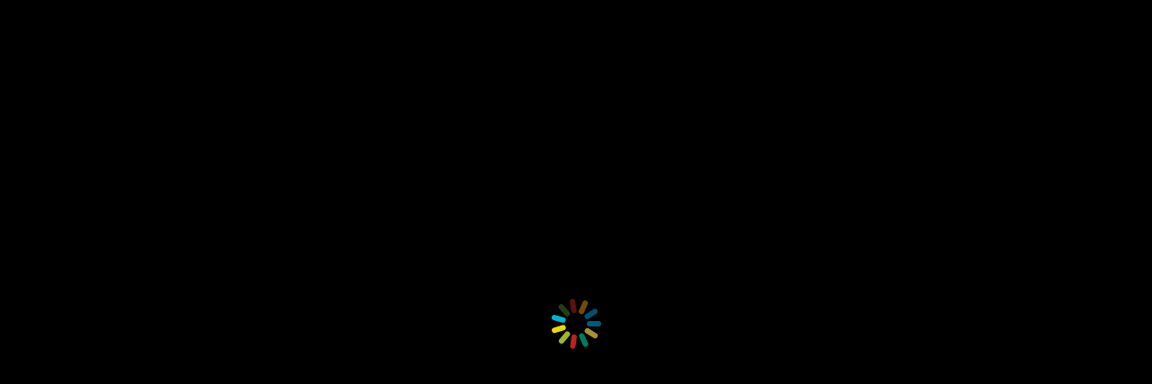

--- FILE ---
content_type: text/html; charset=UTF-8
request_url: https://cdnapisec.kaltura.com/html5/html5lib/v2.96.2/mwEmbedFrame.php/p/2296822/uiconf_id/39810392/entry_id/1_m4snk0tp?wid=_2296822&iframeembed=true&playerId=kaltura_player&entry_id=1_m4snk0tp&flashvars%5BstreamerType%5D=auto&flashvars%5BlocalizationCode%5D=en&flashvars%5BsideBarContainer.plugin%5D=true&flashvars%5BsideBarContainer.position%5D=left&flashvars%5BsideBarContainer.clickToClose%5D=true&flashvars%5Bchapters.plugin%5D=true&flashvars%5Bchapters.layout%5D=vertical&flashvars%5Bchapters.thumbnailRotator%5D=false&flashvars%5BstreamSelector.plugin%5D=true&flashvars%5BEmbedPlayer.SpinnerTarget%5D=videoHolder&flashvars%5BdualScreen.plugin%5D=true&flashvars%5Bhotspots.plugin%5D=1&flashvars%5BKaltura.addCrossoriginToIframe%5D=true&&wid=1_n7bdfoyi
body_size: 60118
content:
<!DOCTYPE html>
<html>
<head>

	<meta http-equiv="X-UA-Compatible" content="IE=edge"/>	<script type="text/javascript"> /*@cc_on@if(@_jscript_version<9){'video audio source track'.replace(/\w+/g,function(n){document.createElement(n)})}@end@*/ </script>
				<meta http-equiv="Content-Type" content="text/html; charset=utf-8" />
	<title>final-Clip of Clip of 46th INSEAD Venture Competition Final to edit. </title>
	<style type="text/css">
		html,body,video {
			width: 100%;
			height: 100%;
			padding: 0;
			margin: 0;
		}
		body {
			font: normal 13px helvetica, arial, sans-serif;
			background: #000;
			color: #fff;
			overflow: hidden;
		}
		@-moz-document url-prefix() {
			img:-moz-loading {
				visibility: hidden;
			}
		}
		video::-webkit-media-controls-start-playback-button {
			display:none !important;
		}
		div,video {
			margin: 0;
			padding: 0;
		}
		.mwPlayerContainer { width: 100%; height: 100%; }
		#error {
			position: absolute;
			top: 37%;
			left: 10%;
			margin: 0;
			width: 80%;
			border: 1px solid #eee;
			-webkit-border-radius: 4px;
			-moz-border-radius: 4px;
			border-radius: 4px;
			text-align: center;
			background: #fff;
			padding-bottom: 10px;
			color: #000;
		}
		
		#error h2 {
			font-size: 14px;
		}
	</style>	    
	<script type="text/javascript">
		(function (document) {
			if (document.documentMode && document.documentMode <= 9) {
				var tag = document.createElement('script');
				tag.type = 'text/javascript';
				tag.src = "https://cdnapisec.kaltura.com/html5/html5lib/v2.96.2/resources/PIE/PIE.js";
				document.getElementsByTagName('head')[0].appendChild(tag);
			}
		})(window.document);
	</script>
</head>
<body>
		<script type="text/javascript">
			// Add the library version:
			window['MWEMBED_VERSION'] = '2.96.2';
			// In same page iframe mode the script loading happens inline and not all the settings get set in time
			// its critical that at least EmbedPlayer.IsIframeServer is set early on. 
			window.preMwEmbedConfig = {};
			window.preMwEmbedConfig['EmbedPlayer.IsIframeServer'] = true;
			// in iframe context we explitly rewrite the embed player target once payload is ready:
			window.preMwEmbedConfig['EmbedPlayer.RewriteSelector'] = null;
			// Check if we can refrence kWidget from the parent context ( else include mwEmbedLoader.php locally )
			// TODO this could be optimized. We only need a subset of ~kWidget~ included. 
			// but remote embeding ( no parent kWidget ) is not a very common use case to optimize for at this point in 
			// time.
			try {
				if( window['parent'] && window['parent']['kWidget'] ){
					// import kWidget and mw into the current context:
					window['kWidget'] = window['parent']['kWidget']; 
				} else {
					// include kWiget script if not already avaliable
											document.write('<script src="https://cdnapisec.kaltura.com/html5/html5lib/v2.96.2/mwEmbedLoader.php?&wid=1_n7bdfoyi&uiconf_id=39810392&p=2296822&iframeServer=true"></scr' + 'ipt>' );
									}
			} catch( e ) {
				// include kWiget script if not already avaliable
				document.write( '<script src="https://cdnapisec.kaltura.com/html5/html5lib/v2.96.2/mwEmbedLoader.php?&wid=1_n7bdfoyi&uiconf_id=39810392&p=2296822&iframeServer=true"></scr' + 'ipt>' );
			}
		</script>
		<!-- kaltura ui cong js logic should be loaded at the loader level-->
		<!-- Output any iframe based packaged data -->
		<script type="text/javascript">
			// Initialize the iframe with associated setup
			window.kalturaIframePackageData = {"playerConfig":{"uiConfId":"39810392","widgetId":"1_n7bdfoyi","entryId":"1_m4snk0tp","plugins":{"chapters":{"plugin":true,"layout":"vertical","thumbnailRotator":false},"sideBarContainer":{"plugin":true,"position":"left","clickToClose":true},"dualScreen":{"plugin":true,"defaultDualScreenViewId":"pip-parent-in-small","secondaryScreenRatio":0.5625,"secondaryScreenStartLocation":"right bottom","secondaryScreenSizeRatio":25,"showFirstSlideOnLoad":true},"streamSelector":{"plugin":true},"quiz":{"plugin":true},"topBarContainer":{"plugin":true},"controlBarContainer":{"plugin":true},"scrubber":{"plugin":true},"largePlayBtn":{"plugin":true},"playHead":{"plugin":true},"playPauseBtn":{"plugin":true},"volumeControl":{"showSlider":true,"layout":"horizontal","pinVolumeBar":false,"accessibleControls":false,"accessibleVolumeChange":0.1,"plugin":true},"durationLabel":{"plugin":true},"currentTimeLabel":{"plugin":true},"keyboardShortcuts":{"volumePercentChange":"0.1","shortSeekTime":"5","longSeekTime":"10","volumeUpKey":"38","volumeDownKey":"40","togglePlaybackKey":"32","shortSeekBackKey":"37","shortSeekForwardKey":"39","openFullscreenKey":"70","closeFullscreenkey":"27","gotoBeginingKey":"36","gotoEndKey":"35","longSeekForwardKey":"ctrl+39","longSeekBackKey":"ctrl+37","percentageSeekKeys":"49,50,51,52,53,54,55,56,57","plugin":true},"liveCore":{"plugin":true},"liveStatus":{"plugin":true},"liveBackBtn":{"plugin":true},"fullScreenBtn":{"plugin":true},"logo":{"href":"http:\/\/www.kaltura.com","title":"Kaltura","plugin":true},"closedCaptions":{"layout":"ontop","defaultLanguageKey":null,"fontFamily":"Arial","fontsize":12,"bg":"0x000000","fontColor":"0xFFFFFF","useGlow":true,"glowBlur":4,"glowColor":"0x000333","showEmbeddedCaptions":false,"hideClosedCaptions":null,"displayCaptions":true,"enableOptionsMenu":false,"plugin":true},"statistics":{"plugin":true,"width":"0%","height":"0%","includeInLayout":false},"akamaiMediaAnalytics":{"plugin":true,"width":"0%","height":"0%","includeInLayout":false,"asyncInit":true,"swfPath":"http:\/\/79423.analytics.edgesuite.net\/csma\/plugin\/csma.swf","configPath":"http:\/\/ma193-r.analytics.edgesuite.net\/config\/beacon-3431.xml","securedSwfPath":"https:\/\/79423.analytics.edgekey.net\/csma\/plugin\/csma.swf","securedConfigPath":"https:\/\/ma193-r.analytics.edgekey.net\/config\/beacon-3900.xml"},"hotspots":{"plugin":1},"unMuteOverlayButton":{"plugin":false},"qualitySettings":[],"morePlugins":[],"id3Tag":[],"reportError":[],"kAnalony":[],"hlsjs":[],"kgitGuard":[]},"vars":{"streamerType":"auto","localizationCode":"en","EmbedPlayer.SpinnerTarget":"videoHolder","Kaltura.addCrossoriginToIframe":true,"enableTooltips":true,"adsOnReplay":true,"autoPlayFallbackToMute":false},"pluginIds":["mediaProxy","strings","kalturaMix","statistics","closedCaptionsOverPlayer","captionsOverFader","akamaiMediaAnalytics"],"layout":{"skin":"kdark"},"EmbedPlayer":{"enabled":true},"uiVars":[{"key":"enableTooltips","value":true,"overrideFlashvar":false},{"key":"adsOnReplay","value":true,"overrideFlashvar":false},{"key":"autoPlayFallbackToMute","value":false,"overrideFlashvar":false},{"key":"unMuteOverlayButton.plugin","value":false,"overrideFlashvar":false}]},"enviornmentConfig":{"streamerType":"auto","localizationCode":"en","EmbedPlayer.SpinnerTarget":"videoHolder","Kaltura.addCrossoriginToIframe":true,"enableTooltips":true,"adsOnReplay":true,"autoPlayFallbackToMute":false},"playerId":"kaltura_player","skinResources":[{"type":"css","src":"https:\/\/cdnapisec.kaltura.com\/html5\/html5lib\/v2.96.2\/skins\/kdark\/css\/layout.css"},{"type":"css","src":"https:\/\/cdnapisec.kaltura.com\/html5\/html5lib\/v2.96.2\/skins\/kdark\/css\/icons.css"}],"apiFeatures":{"entryRedirect":"1"},"entryResult":{"meta":{"id":"1_m4snk0tp","name":"final-Clip of Clip of 46th INSEAD Venture Competition Final to edit. ","description":"Zoom Recording ID: 97666833030\r\nUUID: JJBN+p4SRbGOOm5h1dM4Cw==\r\nMeeting Time: 2023-06-14 06:28:33amGMT","partnerId":2296822,"userId":null,"creatorId":null,"tags":"","adminTags":"zoomentry","categories":"","categoriesIds":"","status":2,"moderationStatus":2,"moderationCount":0,"type":1,"createdAt":1690274333,"updatedAt":1690276507,"rank":0,"totalRank":0,"votes":0,"groupId":null,"partnerData":null,"downloadUrl":"https:\/\/cdnapisec.kaltura.com\/p\/2296822\/sp\/229682200\/playManifest\/entryId\/1_m4snk0tp\/format\/download\/protocol\/https\/flavorParamIds\/0","searchText":"_PAR_ONLY_ _2296822_ _MEDIA_TYPE_1|  final-Clip of Clip of 46th INSEAD Venture Competition Final to edit. Zoom Recording ID: 97666833030UUID: JJBN+p4SRbGOOm5h1dM4Cw==Meeting Time: 2023-06-14 06:28:33amGMT zoomentry","licenseType":null,"version":0,"thumbnailUrl":"https:\/\/cfvod.kaltura.com\/p\/2296822\/sp\/229682200\/thumbnail\/entry_id\/1_m4snk0tp\/version\/100011","accessControlId":2335712,"startDate":null,"endDate":null,"referenceId":null,"replacingEntryId":null,"replacedEntryId":null,"replacementStatus":0,"partnerSortValue":0,"conversionProfileId":17296673,"redirectEntryId":null,"rootEntryId":"1_w822z2sq","operationAttributes":[{"offset":null,"duration":null,"effectArray":[]},{"offset":null,"duration":null,"effectArray":[]}],"entitledUsersEdit":"martina.blahova@insead.edu,endora.teo@insead.edu,magdalene.khng@insead.edu","entitledUsersPublish":"martina.blahova@insead.edu,endora.teo@insead.edu,magdalene.khng@insead.edu","plays":142,"views":3413,"lastPlayedAt":1765116000,"width":1920,"height":1080,"duration":7957,"msDuration":7956643,"durationType":null,"mediaType":1,"conversionQuality":17296673,"sourceType":"35","searchProviderType":null,"searchProviderId":null,"creditUserName":null,"creditUrl":null,"mediaDate":null,"dataUrl":"https:\/\/cdnapisec.kaltura.com\/p\/2296822\/sp\/229682200\/playManifest\/entryId\/1_m4snk0tp\/format\/url\/protocol\/https","flavorParamsIds":"487091","entitledUsersView":"martina.blahova@insead.edu,endora.teo@insead.edu,magdalene.khng@insead.edu","capabilities":"","displayInSearch":1,"blockAutoTranscript":false},"contextData":{"messages":[],"actions":[],"isSiteRestricted":false,"isCountryRestricted":false,"isSessionRestricted":false,"isIpAddressRestricted":false,"isUserAgentRestricted":false,"previewLength":-1,"isScheduledNow":true,"isAdmin":false,"streamerType":"hdnetworkmanifest","mediaProtocol":"http","storageProfilesXML":null,"accessControlMessages":[],"accessControlActions":[],"flavorAssets":[{"id":"1_2ebtyyeg","entryId":"1_m4snk0tp","partnerId":2296822,"version":"1","size":667818,"tags":"web,mbr,dash,mobile,ipad,ipadnew,iphone,iphonenew,source","fileExt":"mp4","createdAt":1690275626,"updatedAt":1690276229,"deletedAt":null,"description":"video warnings: 2107,755,4000#The target flavor bitrate (755) does not comply with the requested bitrate (4000).\n","partnerData":null,"partnerDescription":null,"actualSourceAssetParamsIds":null,"flavorParamsId":487091,"width":1920,"height":1080,"bitrate":687,"frameRate":25,"isOriginal":true,"isWeb":true,"containerFormat":"isom","videoCodecId":"avc1","status":2,"sizeInBytes":"683845929","language":"Undefined","isDefault":false}],"msDuration":7956643,"pluginData":[]},"entryMeta":{"Accepted":"true"},"entryCuePoints":{"objects":[],"totalCount":0}}};
			var isIE8 = document.documentMode === 8;
		</script>
		<script type="text/javascript">
			// Include the mwEmbedStartup script inline will initialize the resource loader
			var isCompatible=function(){if(navigator.appVersion.indexOf('MSIE')!==-1&&parseFloat(navigator.appVersion.split('MSIE')[1])<6){return false;}return true;};var writeScript=function(scriptUrl){var head=document.getElementsByTagName("head")[0]||document.documentElement;var script=document.createElement("script");script.type='text/javascript';script.defer='defer';script.src=scriptUrl;head.appendChild(script);}
var startUp=function(){mw.config=new mw.Map(null);mw.loader.addSource({"local":{"loadScript":"https://cdnapisec.kaltura.com/html5/html5lib/v2.96.2/load.php","apiScript":"v2.96.2//api"}});(function(name,version,dependencies,group,source){(function(mw,$){$(mw).bind('SetupInterface',function(event,callback){if($(mw.getConfig('EmbedPlayer.RewriteSelector')).length){$(mw.getConfig('EmbedPlayer.RewriteSelector')).embedPlayer(callback);}else{callback();}});$.fn.embedPlayer=function(readyCallback){var playerSelect;if(this.selector){playerSelect=this.selector;}else{playerSelect=this;}mw.log('jQuery.fn.embedPlayer :: '+playerSelect);var dependencySet=['mw.EmbedPlayer'];var rewriteElementCount=0;$(playerSelect).each(function(index,playerElement){if(!$(playerElement).attr('id')){$(playerElement).attr("id",'mwe_vid'+(index));}var $spinerTarget=$(playerElement).parents('.mwPlayerContainer');if(!$spinerTarget.length){$spinerTarget=$(playerElement);}$spinerTarget.getAbsoluteOverlaySpinner().attr('id',
'loadingSpinner_'+$(playerElement).attr('id'));$(mw).trigger('EmbedPlayerUpdateDependencies',[playerElement,dependencySet]);});dependencySet=$.unique(dependencySet);var processPlayer=function(){window.gM=mw.jqueryMsg.getMessageFunction({});mw.processEmbedPlayers(playerSelect,readyCallback);};if(window.inlineScript){var processPlayerIntervalMaxTries=20;var processPlayerInterval=setInterval(function(){if(mw&&mw.processEmbedPlayers){clearInterval(processPlayerInterval);processPlayerInterval=null;processPlayer();}processPlayerIntervalMaxTries--;if(processPlayerIntervalMaxTries===0){clearInterval(processPlayerInterval);showPlayerError();}},0);return;}mediaWiki.loader.using(dependencySet,function(){processPlayer();},function(e){showPlayerError(e);});function showPlayerError(e){$(playerSelect).each(function(index,playerElement){var $spinerTarget=$(playerElement).parents('.mwPlayerContainer');if(!$spinerTarget.length){$spinerTarget=$(playerElement);}$spinerTarget.parent().find(
'#loadingSpinner_'+$(playerElement).attr('id')).remove();var defaultErrorObj={title:'Player failed',message:'The player or one of its dependencies have failed loading',buttons:null,noButtons:true,callbackFunction:null,isExternal:true,props:{textColor:null,titleTextColor:null,buttonRowSpacing:null,buttonHeight:null,buttonSpacing:null}};var loaderObj=mw.getConfig('EmbedPlayer.loader');var loaderErrorObj=loaderObj&&loaderObj.error||{};var errorObj=$.extend({},defaultErrorObj,loaderErrorObj);var errorElem=createErrorMessage(errorObj);$spinerTarget.parent().append($("<div />").attr('id','errorMessage_'+$(playerElement).attr('id')).css({'visibility':'visible','position':'absolute','left':'0px','top':'0px','width':'100%','height':'100%','text-align':'center','z-index':'1000'}).append(errorElem));});throw new Error('Error loading EmbedPlayer dependency set: '+(e&&e.message));}function createErrorMessage(alertObj){var $container=$('<div />').addClass('alert-container');var $title=$('<div />').
text(alertObj.title).addClass('alert-title alert-text');if(alertObj.props&&alertObj.props.titleTextColor){$title.removeClass('alert-text');$title.css('color',mw.getHexColor(alertObj.props.titleTextColor));}var $message=$('<div />').html(alertObj.message).addClass('alert-message alert-text');if(alertObj.isError){$message.addClass('error');}if(alertObj.props&&alertObj.props.textColor){$message.removeClass('alert-text');$message.css('color',mw.getHexColor(alertObj.props.textColor));}var $buttonsContainer=$('<div />').addClass('alert-buttons-container');if(alertObj.props&&alertObj.props.buttonRowSpacing){$buttonsContainer.css('margin-top',alertObj.props.buttonRowSpacing);}var $buttonSet=alertObj.buttons||[];var buttonsNum=$buttonSet.length;if(buttonsNum==0&&!alertObj.noButtons){$buttonSet=["OK"];buttonsNum++;}if(buttonsNum>0){$container.addClass('alert-container-with-buttons');}var callback=function(){};if(typeof alertObj.callbackFunction=='string'){if(alertObj.isExternal){try{callback=
window.parent[alertObj.callbackFunction];}catch(e){}}else{callback=window[alertObj.callbackFunction];}}else if(typeof alertObj.callbackFunction=='function'){callback=alertObj.callbackFunction;}$.each($buttonSet,function(i){var label=this.toString();var $currentButton=$('<button />').addClass('alert-button').text(label).click(function(eventObject){callback(eventObject);closeErrorMessage(alertObj.keepOverlay);});if(alertObj.props&&alertObj.props.buttonHeight){$currentButton.css('height',alertObj.props.buttonHeight);}if(buttonsNum>1){if(i<buttonsNum-1){if(alertObj.props&&alertObj.props.buttonSpacing){$currentButton.css('margin-right',alertObj.props.buttonSpacing);}}}$buttonsContainer.append($currentButton);});return $container.append($title,$message,$buttonsContainer);}function closeErrorMessage(keepOverlay){var $alert=$(".alert-container");mw.log('closeAlert');$alert.remove();return false;}};})(window.mediaWiki,window.jQuery);})("EmbedPlayer.loader","20260115T210221Z",[],null,"local");(
function(name,version,dependencies,group,source){(function(mw,$){"use strict";$(mw).bind('MwEmbedSupportReady',function(){mw.mergeConfig('EmbedPlayer.Attributes',{'kentryid':null,'kwidgetid':null,'kuiconfid':null,'referenceId':null,'kPreSeekTime':null,'kalturaPlayerMetaData':null,'kalturaEntryMetaData':null,'kalturaPlaylistData':null,'playerConfig':null,'rawCuePoints':null});mw.mergeConfig('EmbedPlayer.SourceAttributes',['data-flavorid']);});mw.kalturaPluginWrapper=function(callback){$(mw).bind('ProcessEmbedPlayers',callback);};mw.addKalturaConfCheck=function(callback){$(mw).bind('EmbedPlayerNewPlayer',function(event,embedPlayer){$(embedPlayer).bind('Kaltura_CheckConfig',function(event,embedPlayer,checkUiCallback){callback(embedPlayer,checkUiCallback);})});};mw.addKalturaPlugin=function(dependencies,pluginName,initCallback){if(!$.isArray(dependencies)){initCallback=pluginName;pluginName=dependencies;dependencies=null;}mw.addKalturaConfCheck(function(embedPlayer,callback){if(embedPlayer
.isPluginEnabled(pluginName)){if($.isArray(dependencies)){mw.load(dependencies,function(){initCallback(embedPlayer,callback);})}else{initCallback(embedPlayer,callback);}}else{callback();}});}
$(mw).bind('EmbedPlayerUpdateDependencies',function(event,playerElement,dependencySet){if(mw.getConfig('KalturaSupport.DepModuleList')){$.merge(dependencySet,mw.getConfig('KalturaSupport.DepModuleList'));}if($(playerElement).attr('kwidgetid')&&$(playerElement).attr('kuiconfid')){dependencySet.push('mw.KWidgetSupport');}});$(mw).bind('EmbedPlayerNewPlayer',function(event,embedPlayer){if(mw.getConfig('KalturaSupport.PlayerConfig')){embedPlayer.playerConfig=mw.getConfig('KalturaSupport.PlayerConfig');mw.setConfig('KalturaSupport.PlayerConfig',null);}$(mw).trigger('KalturaSupportNewPlayer',[embedPlayer]);});$(mw).bind('EmbedPlayerWaitForMetaCheck',function(even,playerElement){if($(playerElement).attr('kuiconfid')||$(playerElement).attr('kentryid')){playerElement.waitForMeta=false;}});})(window.mw,window.jQuery);})("KalturaSupport.loader","20260115T210223Z",[],null,"local");(function(name,version,dependencies,group,source){(function(mw){"use strict";mw.addKalturaPlugin(["mw.Comscore"],
'comscore',function(embedPlayer,callback){new mw.Comscore(embedPlayer,callback);});})(window.mw);})("Comscore.loader","20260115T210217Z",[],null,"local");(function(name,version,dependencies,group,source){(function(mw,$){"use strict";mw.addKalturaPlugin(["mw.NielsenVideoCensus"],'nielsenVideoCensus',function(embedPlayer,callback){new mw.NielsenVideoCensus(embedPlayer,callback);});})(window.mw,window.jQuery);})("NielsenVideoCensus.loader","20260115T210217Z",[],null,"local");(function(name,version,dependencies,group,source){(function(mw){"use strict";mw.addKalturaConfCheck(function(embedPlayer,callback){if(mw.isIOS4()||mw.isIOS3()){callback();return;}if(mw.isAndroid40()&&!mw.isMobileChrome()){callback();return;}if(embedPlayer.isPluginEnabled('doubleClick')||embedPlayer.isPluginEnabled('doubleclick')){var pluginName=(embedPlayer.isPluginEnabled('doubleClick'))?'doubleClick':'doubleclick';mw.load('mw.DoubleClick',function(){new mw.DoubleClick(embedPlayer,callback,pluginName);});}else{
callback();}});})(window.mw);})("DoubleClick.loader","20260115T210217Z",[],null,"local");(function(name,version,dependencies,group,source){(function(mw,$){"use strict";mw.addKalturaPlugin(["mw.Subply"],'plymedia',function(embedPlayer,callback){mw.Subply.bindPlayer(embedPlayer);callback();});})(window.mw,jQuery);})("Plymedia.loader","20260115T210218Z",[],null,"local");(function(name,version,dependencies,group,source){(function(mw,$){"use strict";mw.addKalturaPlugin(['mw.AkamaiMediaAnalytics'],'akamaiMediaAnalytics',function(embedPlayer,callback){embedPlayer.akamaiMediaAnalytics=new mw.AkamaiMediaAnalytics(embedPlayer,callback);});})(window.mw,window.jQuery);})("AkamaiAnalytics.loader","20260115T210218Z",[],null,"local");(function(name,version,dependencies,group,source){(function(mw,$){"use strict";mw.addKalturaPlugin(['mw.FreeWheel'],'FreeWheel',function(embedPlayer,callback){embedPlayer.freeWheel=new mw.FreeWheelController(embedPlayer,callback);});})(window.mw,window.jQuery);})(
"FreeWheel.loader","20260115T210218Z",[],null,"local");(function(name,version,dependencies,group,source){})("PlayersJsReceiver.loader","20260115T210219Z",[],null,"local");(function(name,version,dependencies,group,source){(function(mw,$){"use strict";mw.addKalturaPlugin(['mw.AttracTV'],'AttracTV',function(embedPlayer,callback){if(true){embedPlayer.AttracTV=new mw.AttracTV(embedPlayer,callback);return;}callback();});})(window.mw,jQuery);})("AttracTV.loader","20260115T210219Z",[],null,"local");(function(name,version,dependencies,group,source){(function(mw,$){"use strict";mw.addKalturaPlugin(["mw.NielsenCombined"],'nielsenCombined',function(embedPlayer,callback){new mw.NielsenCombined(embedPlayer,callback);});})(window.mw,window.jQuery);})("NielsenCombined.loader","20260115T210220Z",[],null,"local");(function(name,version,dependencies,group,source){(function(mw,$){"use strict";mw.addKalturaConfCheck(function(embedPlayer,callback){var pluginName=null;pluginName=embedPlayer.isPluginEnabled(
'omniture')?'omniture':null;if(!pluginName){pluginName=embedPlayer.isPluginEnabled('siteCatalyst15')?'siteCatalyst15':null;}if(pluginName){mw.load('mw.Omniture',function(){new mw.Omniture(embedPlayer,pluginName,callback);});return;}callback();});})(window.mw,window.jQuery);})("Omniture.loader","20260115T210220Z",[],null,"local");(function(name,version,dependencies,group,source){(function(mw,$){"use strict";mw.addKalturaPlugin(['mw.Tremor'],'tremor',function(embedPlayer,callback){embedPlayer.tremor=new mw.Tremor(embedPlayer,callback);});})(window.mw,window.jQuery);})("Tremor.loader","20260115T210220Z",[],null,"local");(function(name,version,dependencies,group,source){(function(mw,$){"use strict";$(mw).bind('EmbedPlayerNewPlayer',function(event,embedPlayer){embedPlayer.bindHelper('KalturaSupport_DoneWithUiConf',function(){if(mw.addAdTimeline){mw.addAdTimeline(embedPlayer);}});});})(window.mw,jQuery);})("AdSupport.loader","20260115T210220Z",[],null,"local");(function(name,version,
dependencies,group,source){(function(mw,$){"use strict";$(mw).bind('EmbedPlayerUpdateMediaPlayers',function(event,mediaPlayers){var youTubePlayer=new mw.MediaPlayer('YouTube',['video/youtube'],'YouTube');mediaPlayers.addPlayer(youTubePlayer);mediaPlayers.defaultPlayers['video/youtube']=['YouTube'];});$(mw).bind('EmbedPlayerNewPlayer',function(event,embedPlayer){$(embedPlayer).bind('KalturaSupport_AddExternalMedia',function(event,entryMeta){switch(entryMeta.externalSourceType){case'YouTube':embedPlayer.mediaElement.tryAddSource($('<soruce>').attr({'src':'http://www.youtube.com/watch?'+entryMeta.referenceId,'type':'video/youtube'}))
break;default:mw.log("Error: Unknown external type: "+entryMeta.externalSourceType);break;}})});})(window.mw,window.jQuery);})("ExternalPlayers.loader","20260115T210222Z",[],null,"local");(function(name,version,dependencies,group,source){(function(mw,$){$(mw).bind('EmbedPlayerUpdateDependencies',function(event,playerElement,classRequest){if(mw.isTimedTextSupported(playerElement)){classRequest=$.merge(classRequest,['mw.TimedText']);}});$(mw).bind('EmbedPlayerNewPlayer',function(event,embedPlayer){if(mw.isTimedTextSupported(embedPlayer)){embedPlayer.timedText=new mw.TimedText(embedPlayer);}});mw.isTimedTextSupported=function(embedPlayer){if(mw.getConfig('TimedText.ShowInterface')=='always'){return true;}if($(embedPlayer).find('track').length!=0){return true;}else{return false;}};})(window.mediaWiki,window.jQuery);})("TimedText.loader","20260115T210222Z",[],null,"local");(function(name,version,dependencies,group,source){(function(mw,$){"use strict";mw.addKalturaPlugin([
'mw.GoogleAnalytics'],'googleAnalytics',function(embedPlayer,callback){embedPlayer.googleAnalytics=new mw.GoogleAnalytics(embedPlayer,callback);});})(window.mw,window.jQuery);})("GoogleAnalytics.loader","20260115T210223Z",[],null,"local");mw.loader.register([["startup","1768510838",[],"startup"],["jquery","1768510936"],["base64_encode","1768510935",["utf8_encode"]],["socket.io","1768510937"],["utf8_encode","1768510935"],["base64_decode","1768510935"],["class","1768510936"],["matchMedia","1768510937"],["jquery.async","1768510936"],["jquery.autoEllipsis","1768510936",["jquery.highlightText"]],["jquery.checkboxShiftClick","1768510936"],["jquery.client","1768510936"],["jquery.collapsibleTabs","1768510936"],["jquery.colorUtil","1768510936"],["jquery.cookie","1768510936"],["jquery.delayedBind","1768510936"],["jquery.expandableField","1768510936"],["jquery.highlightText","1768510936"],["jquery.hoverIntent","1768510936"],["jquery.placeholder","1768510936"],["jquery.localize","1768510936"],[
"jquery.makeCollapsible","1768510936"],["jquery.suggestions","1768510936"],["jquery.tabIndex","1768510936"],["jquery.textSelection","1768510936"],["jquery.tipsy","1768510936"],["jquery.naturalSize","1768510936"],["jquery.serialize-object","1768510936"],["jquery.ui.core","1768510935",["jquery"]],["jquery.ui.widget","1768510935"],["jquery.ui.mouse","1768510935",["jquery.ui.widget"]],["jquery.ui.position","1768510935"],["jquery.ui.selectable","1",["jquery.ui.core","jquery.ui.widget","jquery.ui.mouse"]],["jquery.ui.sortable","1768510935",["jquery.ui.core","jquery.ui.widget","jquery.ui.mouse"]],["jquery.ui.tooltip","1768510935",["jquery.ui.core","jquery.ui.widget","jquery.ui.position"]],["jquery.ui.draggable","1768510935",["jquery.ui.core","jquery.ui.widget","jquery.ui.mouse"]],["jquery.ui.droppable","1768510935",["jquery.ui.core","jquery.ui.widget","jquery.ui.mouse","jquery.ui.draggable"]],["jquery.ui.resizable","1768510935",["jquery.ui.core","jquery.ui.widget","jquery.ui.mouse"]],[
"jquery.ui.accordion","1768510935",["jquery.ui.core","jquery.ui.widget"]],["jquery.ui.autocomplete","1768510935",["jquery.ui.core","jquery.ui.widget","jquery.ui.position","jquery.ui.menu"]],["jquery.ui.menu","1768510935",["jquery.ui.core","jquery.ui.widget","jquery.ui.position"]],["jquery.ui.datepicker","1768510935",["jquery.ui.core"]],["jquery.ui.progressbar","1768510935",["jquery.ui.core","jquery.ui.widget"]],["jquery.ui.slider","1768510935",["jquery.ui.core","jquery.ui.widget","jquery.ui.mouse"]],["jquery.ui.tabs","1768510935",["jquery.ui.core","jquery.ui.widget"]],["jquery.effects.core","1768510936",["jquery"]],["jquery.effects.blind","1768510936",["jquery.effects.core"]],["jquery.effects.bounce","1768510936",["jquery.effects.core"]],["jquery.effects.clip","1768510936",["jquery.effects.core"]],["jquery.effects.drop","1768510936",["jquery.effects.core"]],["jquery.effects.explode","1768510936",["jquery.effects.core"]],["jquery.effects.fold","1768510936",["jquery.effects.core"]],[
"jquery.effects.highlight","1768510936",["jquery.effects.core"]],["jquery.effects.pulsate","1768510936",["jquery.effects.core"]],["jquery.effects.scale","1768510936",["jquery.effects.core"]],["jquery.effects.shake","1768510936",["jquery.effects.core"]],["jquery.effects.slide","1768510936",["jquery.effects.core"]],["jquery.effects.transfer","1768510936",["jquery.effects.core"]],["mediawiki","1768510937"],["mediawiki.Uri","1768510937"],["mediawiki.kmenu","1768510937"],["mediawiki.language","1768510935"],["mediawiki.jqueryMsg","1768510937",["mediawiki.util","mediawiki.language"]],["mediawiki.util","1768510937",["jquery.client","jquery.cookie","jquery.messageBox","jquery.mwExtension"]],["mediawiki.util.tmpl","1768510937",["mediawiki.util"]],["jquery.messageBox","1768510936"],["jquery.mwExtension","1768510936"],["touchSwipe","1768510935",["jquery"]],["nanoScroller","1768510935",["jquery"]],["typeahead","1768510935",["jquery"]],["dotdotdot","1768510936",["jquery"]],["threejs","1768510935",[
"jquery"]],["vtt.js","1768510937",["polyfill_Array_forEach"]],["polyfill_Array_forEach","1768510936"],["polyfill_Array_filter","1768510936"],["polyfill_Array_findIndex","1768510936"],["kdark","1768510948",["mw.EmbedPlayer"]],["ott","1768510948",["mw.EmbedPlayer"]],["mw.MediaElement","1768510941",["base64_encode"]],["mw.MediaPlayer","1768510941"],["mw.MediaPlayers","1768510941",["mw.MediaPlayer"]],["mw.MediaSource","1768510941",["mw.MwEmbedSupport"]],["mw.EmbedTypes","1768510941",["mw.MediaPlayers","mediawiki.Uri"]],["mw.EmbedPlayer","1768510941",["mediawiki.client","mediawiki.UtilitiesTime","mediawiki.Uri","mediawiki.UtilitiesUrl","mediawiki.jqueryMsg","screenfull","mw.EmbedPlayerNative","mw.EmbedPlayerKplayer","mw.EmbedPlayerImageOverlay","mw.EmbedPlayerNativeComponent","mw.MediaElement","mw.MediaPlayers","mw.MediaSource","mw.EmbedTypes","jquery.client","jquery.hoverIntent","jquery.cookie","jquery.debouncedresize","jquery.ui.touchPunch","jquery.ui.slider","jquery.ui.tooltip",
"jquery.naturalSize","mw.PlayerElementHTML","mw.PlayerElementFlash"]],["mw.PluginManager","1768510941"],["mw.EmbedPlayerSilverlight","1768510941",["mw.PlayerElementSilverlight"]],["mw.EmbedPlayerKplayer","1768510941",["mw.KWidgetSupport","base64_encode","base64_decode"]],["mw.EmbedPlayerGeneric","1768510941"],["mw.EmbedPlayerJava","1"],["mw.EmbedPlayerNative","1768510941"],["mw.EmbedPlayerImageOverlay","1768510941"],["mw.EmbedPlayerNativeComponent","1768510941",["nativeBridge"]],["nativeBridge","1768510941"],["mw.EmbedPlayerVlc","1768510941"],["mw.PlayerElement","1768510941",["class"]],["mw.PlayerElementHTML","1768510941",["mw.PlayerElement"]],["mw.PlayerElementFlash","1768510941",["mw.PlayerElement"]],["mw.PlayerElementSilverlight","1768510941",["mw.PlayerElement"]],["mw.KalturaIframePlayerSetup","1768510947",["mw.MwEmbedSupport"]],["mw.KWidgetSupport","1768510947",["base64_encode","matchMedia","mw.KEntryLoader","mw.KDPMapping","mw.KCuePoints","polyfill_Array_filter"]],[
"mw.KBaseScreen","1768510947",["mw.KBaseComponent"]],["mw.KBaseMediaList","1768510947",["mw.KBaseComponent","jCarouse","nanoScroller"]],["mw.KBaseSmartContainer","1768510947",["mw.KBaseComponent"]],["mw.KBaseComponent","1768510947",["mw.KBasePlugin","mediawiki.kmenu"]],["mw.KBaseButton","1768510947",["mw.KBaseComponent"]],["mw.KBasePlugin","1768510947",["class","mw.PluginManager","mediawiki.util.tmpl"]],["mw.KCuePoints","1768510947"],["mw.KPushServerNotification","1768510947",["socket.io"]],["mw.KTimedText","1768510947"],["mw.KAnalytics","1768510947"],["mw.KDPMapping","1768510947"],["mw.KEntryLoader","1768510947"],["mw.KAds","1768510947",["mw.AdTimeline","mw.KAdPlayer"]],["mw.KAdPlayer","1768510947"],["dualScreen","1768510947",["mw.KBaseComponent","jquery.ui.draggable","jquery.ui.resizable","jquery.ui.droppable"]],["hammerEvents","1768510946",["mw.KBasePlugin","hammer"]],["hammer","1768510946"],["smartContainer","1768510946",["mw.KBaseComponent"]],["chapters","1768510946",[
"mw.KBaseMediaList","typeahead","mw.KPushServerNotification","dotdotdot"]],["keyboardShortcuts","1768510947",["mw.KBasePlugin"]],["id3Tag","1768510947",["mw.KBasePlugin"]],["controlBarContainer","1768510946",["mw.KBasePlugin"]],["topBarContainer","1768510946",["mw.KBasePlugin"]],["sideBarContainer","1768510946",["mw.KBasePlugin"]],["theme","1768510946",["mw.KBaseComponent"]],["playlistAPI","1768510946",["mw.KBaseMediaList","dotdotdot"]],["largePlayBtn","1768510946",["mw.KBaseComponent"]],["pipBtn","1768510946",["mw.KBaseComponent"]],["playPauseBtn","1768510946",["mw.KBaseComponent"]],["nextPrevBtn","1768510946",["mw.KBaseComponent"]],["fullScreenBtn","1768510946",["mw.KBaseComponent"]],["audioSelector","1768510947",["mw.KBaseComponent"]],["audioBalance","1768510946",["mw.KBaseComponent"]],["expandToggleBtn","1768510946",["mw.KBaseButton"]],["scrubber","1768510946",["mw.KBaseComponent"]],["volumeControl","1768510946",["mw.KBaseComponent"]],["accessibilityButtons","1768510946",[
"mw.KBaseComponent"]],["currentTimeLabel","1768510946",["mw.KBaseComponent"]],["durationLabel","1768510946",["mw.KBaseComponent"]],["sourceSelector","1768510947",["mw.KBaseComponent"]],["logo","1768510946",["mw.KBaseComponent"]],["video360","1768510946",["threejs","mw.KBasePlugin"]],["closeFSMobile","1768510946",["mw.KBaseComponent"]],["airPlay","1768510946",["mw.KBaseComponent"]],["nativeCallout","1768510946",["mw.KBasePlugin"]],["closedCaptions","1768510947",["mw.KBaseComponent","mw.KBaseScreen","mw.TextSource","mw.Language.names"]],["infoScreen","1768510947",["mw.KBaseScreen"]],["related","1768510946",["mw.KBaseScreen"]],["share","1768510946",["mw.KBaseScreen"]],["playServerUrls","1768510946",["mw.KBasePlugin"]],["adBlockDetector","1768510946",["mw.KBasePlugin"]],["pptWidgetPlugin","1768510947"],["acCheck","1768510947"],["acPreview","1768510947"],["bumperPlugin","1768510947",["mw.KAds"]],["captureThumbnailPlugin","1768510947",["mw.KBaseComponent"]],["carouselPlugin","1768510947",[
"jCarouse"]],["likeAPIPlugin","1768510947"],["liveStream","1768510946",["mw.KBaseComponent"]],["titleLabel","1768510947",["mw.KBaseComponent"]],["shareSnippet","1768510947"],["qualitywatcher","1768510947",["mw.KBasePlugin"]],["moderationPlugin","1768510947",["mw.KBaseScreen"]],["downloadPlugin","1768510947",["mw.KBaseComponent"]],["jCarouse","1768510947",["touchSwipe"]],["mw.KLayout","1768510947"],["restrictUserAgentPlugin","1768510947",["mw.KBasePlugin"]],["segmentScrubberPlugin","1768510947",["mw.KBasePlugin"]],["statisticsPlugin","1768510947",["mw.KAnalytics"]],["liveAnalytics","1768510947",["mw.KBasePlugin"]],["kAnalony","1768510947",["mw.KBasePlugin"]],["playbackRateSelectorPlugin","1768510947",["mw.KBaseComponent"]],["qualitySettings","1768510946",["mw.KBaseSmartContainer"]],["morePlugins","1768510946",["mw.KBaseSmartContainer"]],["streamSelector","1768510946",["mw.KBaseComponent"]],["watermarkPlugin","1768510947",["mw.KBaseComponent"]],["vastPlugin","1768510947",["mw.KAds"]],[
"audioDescription","1768510946",["mw.KBaseComponent"]],["reportError","1768510946",["mw.KBaseComponent"]],["kgitGuard","1768510947",["mw.KBasePlugin"]],["mw.Comscore","1768510937",["mw.EmbedPlayer","mw.ajaxProxy"]],["mw.NielsenVideoCensus","1768510937"],["mw.Peer5","1768510937",["mw.KBasePlugin","Hlsjs"]],["multiDrm","1768510937",["mw.KBasePlugin","dash"]],["mw.FPS","1768510937",["mw.KBasePlugin"]],["mw.EmbedPlayerMultiDRM","1768510937",["castLabs"]],["castLabs","1768510949",["videojs"]],["videojs","1768510949"],["QnA","1768510937",["mw.KBaseScreen","mw.KPushServerNotification","nanoScroller"]],["mw.DoubleClick","1768510937",["mw.AdTimeline"]],["unMuteOverlayButton","1768510938",["mw.KBaseButton"]],["dash","1768510938",["mw.KBasePlugin"]],["DebugInfo","1768510938",["mw.KBaseComponent"]],["mw.Subply","1768510938"],["Hlsjs","1768510938",["mw.KBasePlugin","Polyfill_Set"]],["Polyfill_Set","1768510938"],["mw.RaptMedia","1768510938",["mw.KBaseComponent"]],["mw.RaptMediaDurationLabel",
"1768510938",["durationLabel"]],["mw.RaptMediaScrubber","1768510938",["scrubber"]],["mw.RaptMediaPlayPauseBtn","1768510938",["playPauseBtn"]],["mw.AkamaiMediaAnalytics","1768510938"],["tvpapiAPI","1768510938",["mw.KBasePlugin"]],["tvpapiRequest","1768510938",["mw.KBasePlugin"]],["tvpapiGetLicensedLinks","1768510938",["tvpapiRequest"]],["tvpapiGetLicenseData","1768510938",["tvpapiRequest"]],["tvpapiAnalytics","1768510938",["tvpapiRequest"]],["tvpapiCatchUp","1768510938",["tvpapiRequest"]],["tvpapiStartOver","1768510938",["tvpapiRequest"]],["tvpapiGetlicensedUrl","1768510938",["tvpapiRequest"]],["mw.Youbora","1768510938",["mw.KBasePlugin"]],["mw.FreeWheel","1768510938",["mw.AdTimeline"]],["hotspots","1768510938",["mw.KBaseComponent"]],["chromecast","1768510939",["mw.KBaseComponent"]],["mw.EmbedPlayerChromecast","1768510939"],["mw.EmbedPlayerChromecastReceiver","1768510939"],["actionButtons","1768510939",["mw.EmbedPlayer","mw.KBaseScreen"]],["actionForm","1768510939",["mw.EmbedPlayer",
"jquery.serialize-object","mw.KBaseScreen"]],["mw.PlayersJsReceiver","1768510939",["mw.KBasePlugin","playerjs"]],["playerjs","1768510939"],["mw.AttracTV","1768510939"],["webcastPolls","1768510947",["mw.KBaseScreen","mw.KPushServerNotification"]],["mw.NielsenCombined","1768510940"],["mw.Omniture","1768510940"],["mw.Tremor","1768510940",["mw.AdTimeline"]],["mw.AdTimeline","1768510940",["mw.BaseAdPlugin","mw.AdLoader","mw.VastAdParser"]],["AdSupport","1",["mw.AdTimeline"]],["mw.BaseAdPlugin","1768510940"],["mw.AdLoader","1768510940",["mw.ajaxProxy"]],["mw.VastAdParser","1768510940"],["ComScoreStreamingTag","1768510940",["mw.EmbedPlayer","mw.ajaxProxy"]],["mw.MwEmbedSupport","1768510941",["jquery.triggerQueueCallback","Spinner","jquery.loadingSpinner","jquery.mwEmbedUtil","mw.MwEmbedSupport.style","jquery.color"]],["jquery.color","1768510940"],["Spinner","1768510940"],["iScroll","1768510940"],["jquery.loadingSpinner","1768510940"],["mw.MwEmbedSupport.style","1768510941"],[
"mediawiki.UtilitiesTime","1768510941"],["mediawiki.client","1768510941"],["mediawiki.UtilitiesUrl","1768510941"],["mw.ajaxProxy","1768510941"],["screenfull","1768510940"],["jquery.menu","1768510940"],["jquery.ui.touchPunch","1768510940",["jquery.ui.core","jquery.ui.mouse"]],["jquery.triggerQueueCallback","1768510940"],["jquery.mwEmbedUtil","1768510940"],["jquery.debouncedresize","1768510940"],["mw.Kontiki","1768510942",["mw.KBasePlugin"]],["heartbeat","1768510942",["mw.KBasePlugin"]],["customButton","1768510942",["mw.KBaseButton"]],["quiz","1768510942",["mw.KBaseScreen"]],["mw.EmbedPlayerYouTube","1768510942"],["mw.TimedText","1768510943",["mw.EmbedPlayer","mw.TextSource","mw.Language.names"]],["mw.TextSource","1768510943",["mediawiki.UtilitiesTime","mw.ajaxProxy","vtt.js"]],["mw.Language.names","1768510943"],["mw.GoogleAnalytics","1768510943"],["inVideoForm","1768510826",["mw.EmbedPlayer","mw.KBaseScreen"]],["offline","1768510826",["mw.KBaseScreen"]],["callToActionButtons",
"1768510826",["mw.EmbedPlayer","mw.KBaseScreen"]],["forceHLS","1768510827",["mw.KBasePlugin"]],["Kollective","1768510827",["mw.KBasePlugin","Hlsjs"]],["trControls","1768510827",["mw.KBasePlugin"]],["trLocale","1768510827",["mw.KBasePlugin"]],["trPlaylistServices","1768510827",["mw.KBasePlugin"]],["trSwa","1768510827",["mw.KBasePlugin","jCarouse"]],["trTitle","1768510827",["mw.KBaseComponent"]],["trTranscript","1768510827",["mw.KBasePlugin"]],["trSourceIcon","1768510827",["mw.KBasePlugin"]],["trDataLoad","1768510827",["mw.KBasePlugin"]],["trControlBar","1768510827",["mw.KBasePlugin"]],["trTermsScreen","1768510827",["mw.KBaseScreen"]],["trClosedCaptions","1768510827",["closedCaptions"]],["trTouchPlaylist","1768510827",["psPerformance","psScrollHelper","psCssReset","psThumbnailHelper","psTemplateFormatters","psDateTemplateFormatters","playlistAPI"]],["playerExposer","1768510827",["mw.KBasePlugin"]],["mw.RaptMediaNg","1768510828",["mw.KBaseComponent"]],["mw.RaptMediaNgDurationLabel",
"1768510828",["durationLabel"]],["mw.RaptMediaNgScrubber","1768510828",["scrubber"]],["mw.RaptMediaNgPlayPauseBtn","1768510828",["playPauseBtn"]],["apCustomPlaylistHeader","1768510828",["mw.KBasePlugin"]],["externalForm","1768510828",["mw.EmbedPlayer","mw.KBaseScreen"]],["psRampMulticast","1768510828",["mw.KBasePlugin"]],["psRampMulticast2","1768510833",["psSourceReplacer","mw.KBasePlugin"]],["psRampMulticastDebug","1768510828",["mw.KBaseComponent"]],["transcript","1768510833",["mw.ajaxProxy","mw.TextSource","mw.EmbedPlayer","mw.KBasePlugin"]],["pluginExtenderPs","1768510835",["mw.KBasePlugin"]],["customScrubberContainerPs","1768510835",["mw.KBaseComponent"]],["likePluginPs","1768510834",["mw.KBaseComponent"]],["timersPs","1768510835",["mw.KBaseComponent"]],["idleTimeoutPs","1768510835",["mw.KBasePlugin"]],["idleTimeoutScreenPs","1768510833",["mw.KBaseScreen"]],["largePlayPauseBtnPs","1768510835",["mw.KBaseComponent"]],["customStylesPs","1768510835",["mw.KBasePlugin"]],[
"psMaxVideoAspectRatio","1768510835",["mw.KBasePlugin"]],["psSidebarContainer","1768510834",["mw.KBasePlugin"]],["psSidebarTriggerBtn","1768510835",["mw.KBaseComponent"]],["psBumperConfigProvider","1768510835",["mw.KBasePlugin"]],["psBeforePlaybackBanner","1768510835",["mw.KBasePlugin"]],["psPlaybackIssueBanner","1768510835",["mw.KBasePlugin","psTemplateFormatters"]],["psNamespace","1768510834"],["psMoment","1768510834",["psNamespace"]],["psMomentTimezone","1768510834",["psMoment"]],["psDownload","1768510834",["psNamespace"]],["psCalendarUtils","1768510834",["psNamespace","psMoment","psDownload"]],["psDateUtils","1768510834",["psNamespace","psMomentTimezone"]],["psMetadataLoader","1768510834",["psNamespace"]],["psThumbnailHelper","1768510834",["psNamespace"]],["psWebcastHelper","1768510834",["psNamespace","psDateUtils","psMetadataLoader","psThumbnailHelper"]],["psTemplateFormatters","1768510834",["mediawiki.util","jquery"]],["psDateTemplateFormatters","1768510834",["mediawiki.util",
"psMoment"]],["psCssReset","1768510834"],["psClipboard","1768510834"],["psPluginNamespace","1768510834",["psNamespace"]],["psSourceReplacer","1768510834",["mediawiki.util","psNamespace"]],["psPerformance","1768510834",["psNamespace"]],["psScrollHelper","1768510834",["jquery","psPerformance"]],["kWebcastTeaser","1768510834",["mw.KBasePlugin","psTemplateFormatters","psMoment","psMomentTimezone","psDownload","psCalendarUtils","psThumbnailHelper","psWebcastHelper"]],["psAssignmentMark","1768510835",["mw.KBaseComponent"]],["kWebcastEndedMessage","1768510834",["mw.KBasePlugin","psWebcastHelper"]],["p2pSupportCheck","1768510835",["mw.KBasePlugin","psCssReset","psTemplateFormatters","psClipboard"]],["playlistRelatedProvider","1768510834",["mw.KBasePlugin"]],["skipButtonsPs","1768510833",["mw.KBasePlugin"]],["audioPlaybackImagePs","1768510835",["mw.KBasePlugin"]],["exclusiveEmbedPlaybackPs","1768510835",["mw.KBasePlugin"]],["preservePlaylistPlaybackRatePs","1768510833",["mw.KBasePlugin"]],[
"ksp","1768510835",["mw.KBaseComponent"]],["genericEventThumbPlugin","1768510836",["mw.KBaseComponent"]],["adultPlayer","1768510836",["mw.KBaseComponent","mw.KBasePlugin"]],["kidsPlayer","1768510836",["mw.KBaseComponent","mw.KBasePlugin"]],["nextBtnComponent","1768510836",["mw.KBaseComponent","mw.KBasePlugin"]],["prevBtnComponent","1768510836",["mw.KBaseComponent","mw.KBasePlugin"]],["shoutBtnCompAdWeb","1768510837",["mw.KBaseComponent","mw.KBasePlugin"]],["nextBtnCompAdWeb","1768510837",["mw.KBaseComponent","mw.KBasePlugin"]],["prevBtnCompAdWeb","1768510837",["mw.KBaseComponent","mw.KBasePlugin"]],["mixItBtnCompKidsWeb","1768510836",["mw.KBaseComponent","mw.KBasePlugin"]],["nextBtnCompKidsWeb","1768510836",["mw.KBaseComponent","mw.KBasePlugin"]],["prevBtnCompKidsWeb","1768510836",["mw.KBaseComponent","mw.KBasePlugin"]],["customActionForm","1768510837",["mw.EmbedPlayer","jquery.serialize-object","mw.KBaseScreen"]],["dynamicButtons","1768510837",["mw.KBasePlugin"]],["marketoEvents",
"1768510837",["mw.KBasePlugin"]],["preventForwardSeeks","1768510837",["mw.KBasePlugin"]],["smartContext","1768510837",["mw.KBaseComponent","mw.KBasePlugin"]],["relatedFilesPs","1768510837",["mw.KBaseScreen","mw.KBaseComponent"]],["audioDownload","1768510838",["mw.KBasePlugin"]],["dropFramesMonitorDash","1768510838",["mw.KBasePlugin"]]]);mw.config.set({"wgLoadScript":"https://cdnapisec.kaltura.com/html5/html5lib/v2.96.2/load.php","debug":false,"skin":"no-theme","wgUserLanguage":"en","Kaltura.UseManifestUrls":true,"Kaltura.LicenseServerURL":"https://playreadylicense.kaltura.com/rightsmanager.asmx","Kaltura.UdrmServerURL":"https://udrmv3.kaltura.com/","EmbedPlayer.OverlayControls":true,"EmbedPlayer.CodecPreference":["h264","webm","ogg"],"EmbedPlayer.DisableVideoTagSupport":false,"EmbedPlayer.DisableHTML5FlashFallback":false,"EmbedPlayer.DisableJava":true,"EmbedPlayer.ReplaceSources":null,"EmbedPlayer.EnableFlavorSelector":true,"EmbedPlayer.EnableIpadHTMLControls":true,
"EmbedPlayer.EnableIpadNativeFullscreen":false,"EmbedPlayer.iPhoneShowHTMLPlayScreen":true,"EmbedPlayer.ForceLargeReplayButton":false,"EmbedPlayer.LibraryPage":"http://www.kaltura.org/project/HTML5_Video_Media_JavaScript_Library","EmbedPlayer.RewriteSelector":"video,audio,playlist","EmbedPlayer.DefaultSize":"400x300","EmbedPlayer.ControlsHeight":31,"EmbedPlayer.MobileControlsHeight":46,"EmbedPlayer.EnableMobileSkin":false,"EmbedPlayer.TimeDisplayWidth":75,"EmbedPlayer.KalturaAttribution":true,"EmbedPlayer.AttributionButton":{"title":"Kaltura html5 video library","href":"http://www.kaltura.com","class":"kaltura-icon","style":[],"iconurl":false},"EmbedPlayer.EnableRightClick":true,"EmbedPlayer.WaitForMeta":true,"EmbedPlayer.ShowNativeWarning":false,"EmbedPlayer.ShowPlayerAlerts":true,"EmbedPlayer.EnableFullscreen":true,"EmbedPlayer.EnableTimeDisplay":true,"EmbedPlayer.EnableVolumeControl":true,"EmbedPlayer.NewWindowFullscreen":false,"EmbedPlayer.FullscreenTip":true,
"EmbedPlayer.DirectFileLinkWarning":false,"EmbedPlayer.FirefoxLink":"http://www.mozilla.com/en-US/firefox/upgrade.html?from=mwEmbed","EmbedPlayer.NativeControls":false,"EmbedPlayer.NativeControlsMobileSafari":true,"EmbedPlayer.FullScreenZIndex":999998,"EmbedPlayer.ShareEmbedMode":"iframe","EmbedPlayer.DefaultSkin":"mvpcf","EmbedPlayer.MonitorRate":250,"EmbedPlayer.UseFlashOnAndroid":false,"EmbedPlayer.EnableURLTimeEncoding":false,"EmbedPlayer.EnableClipDoneGuard":true,"EmbedPLayer.IFramePlayer.DomainWhiteList":"*","EmbedPlayer.PageDomainIframe":true,"EmbedPlayer.NotPlayableDownloadLink":true,"EmbedPlayer.BlackPixel":"data:image/png,%89PNG%0D%0A%1A%0A%00%00%00%0DIHDR%00%00%00%01%00%00%00%01%08%02%00%00%00%90wS%DE%00%00%00%01sRGB%00%AE%CE%1C%E9%00%00%00%09pHYs%00%00%0B%13%00%00%0B%13%01%00%9A%9C%18%00%00%00%07tIME%07%DB%0B%0A%17%041%80%9B%E7%F2%00%00%00%19tEXtComment%00Created%20with%20GIMPW%81%0E%17%00%00%00%0CIDAT%08%D7c%60%60%60%00%00%00%04%00%01\'4\'%0A%00%00%00%00IEND%AEB%60%82",
"EmbedPlayer.DefaultImageDuration":2,"EmbedPlayer.HoverOutTimeout":300,"EmbedPlayer.MouseMoveTimeout":3000,"Kaltura.ServiceUrl":"http://www.kaltura.com","Kaltura.StatsServiceUrl":"http://www.kaltura.com","Kaltura.ServiceBase":"/api_v3/index.php?service=","Kaltura.CdnUrl":"http://cdnakmi.kaltura.com","Kaltura.NoApiCache":false,"Kaltura.force10secProgressive":true,"Kaltura.UseFlavorIdsUrls":true,"Kaltura.LeadHLSOnAndroid":true,"Kaltura.MissingFlavorSources":[{"src":"//www.kaltura.com/p/243342/sp/24334200/playManifest/entryId/1_g18we0u3/flavorId/1_ktavj42z/format/url/protocol/http/a.mp4","type":"video/h264"},{"src":"//www.kaltura.com/p/243342/sp/24334200/playManifest/entryId/1_g18we0u3/flavorId/1_gtm9gzz2/format/url/protocol/http/a.ogg","type":"video/ogg"},{"src":"//www.kaltura.com/p/243342/sp/24334200/playManifest/entryId/1_g18we0u3/flavorId/1_bqsosjph/format/url/protocol/http/a.webm","type":"video/webm"}],"Kaltura.BlackVideoSources":[{"src":
"//www.kaltura.com/p/243342/sp/24334200/playManifest/entryId/1_vp5cng42/flavorId/1_6wf0o9n7/format/url/protocol/http/a.mp4","type":"video/h264"},{"src":"//www.kaltura.com/p/243342/sp/24334200/playManifest/entryId/1_vp5cng42/flavorId/1_oiyfyphl/format/url/protocol/http/a.webm","type":"video/webm"},{"src":"//www.kaltura.com/p/243342/sp/24334200/playManifest/entryId/1_vp5cng42/flavorId/1_6yqa4nmd/format/url/protocol/http/a.ogg","type":"video/ogg"}],"SkipKSOnIsLiveRequest":true,"jaxRequestTimeout":30,"TimedText.ShowInterface":"auto","TimedText.ShowAddTextLink":false,"TimedText.ShowRequestTranscript":false,"TimedText.NeedsTranscriptCategory":"Videos needing subtitles","TimedText.BottomPadding":10,"TimedText.BelowVideoBlackBoxHeight":40});};!function(a,b){"object"==typeof module&&"object"==typeof module.exports?module.exports=a.document?b(a,!0):function(a){if(!a.document)throw new Error("jQuery requires a window with a document");return b(a)}:b(a)}("undefined"!=typeof window?window:this,
function(a,b){var c=[],d=c.slice,e=c.concat,f=c.push,g=c.indexOf,h={},i=h.toString,j=h.hasOwnProperty,k={},l="1.11.1",m=function(a,b){return new m.fn.init(a,b)},n=/^[\s\uFEFF\xA0]+|[\s\uFEFF\xA0]+$/g,o=/^-ms-/,p=/-([\da-z])/gi,q=function(a,b){return b.toUpperCase()};m.fn=m.prototype={jquery:l,constructor:m,selector:"",length:0,toArray:function(){return d.call(this)},get:function(a){return null!=a?0>a?this[a+this.length]:this[a]:d.call(this)},pushStack:function(a){var b=m.merge(this.constructor(),a);return b.prevObject=this,b.context=this.context,b},each:function(a,b){return m.each(this,a,b)},map:function(a){return this.pushStack(m.map(this,function(b,c){return a.call(b,c,b)}))},slice:function(){return this.pushStack(d.apply(this,arguments))},first:function(){return this.eq(0)},last:function(){return this.eq(-1)},eq:function(a){var b=this.length,c=+a+(0>a?b:0);return this.pushStack(c>=0&&b>c?[this[c]]:[])},end:function(){return this.prevObject||this.constructor(null)},push:f,sort:c.sort
,splice:c.splice},m.extend=m.fn.extend=function(){var a,b,c,d,e,f,g=arguments[0]||{},h=1,i=arguments.length,j=!1;for("boolean"==typeof g&&(j=g,g=arguments[h]||{},h++),"object"==typeof g||m.isFunction(g)||(g={}),h===i&&(g=this,h--);i>h;h++)if(null!=(e=arguments[h]))for(d in e)a=g[d],c=e[d],g!==c&&(j&&c&&(m.isPlainObject(c)||(b=m.isArray(c)))?(b?(b=!1,f=a&&m.isArray(a)?a:[]):f=a&&m.isPlainObject(a)?a:{},g[d]=m.extend(j,f,c)):void 0!==c&&(g[d]=c));return g},m.extend({expando:"jQuery"+(l+Math.random()).replace(/\D/g,""),isReady:!0,error:function(a){throw new Error(a)},noop:function(){},isFunction:function(a){return"function"===m.type(a)},isArray:Array.isArray||function(a){return"array"===m.type(a)},isWindow:function(a){return null!=a&&a==a.window},isNumeric:function(a){return!m.isArray(a)&&a-parseFloat(a)>=0},isEmptyObject:function(a){var b;for(b in a)return!1;return!0},isPlainObject:function(a){var b;if(!a||"object"!==m.type(a)||a.nodeType||m.isWindow(a))return!1;try{if(a.constructor&&!j.
call(a,"constructor")&&!j.call(a.constructor.prototype,"isPrototypeOf"))return!1}catch(c){return!1}if(k.ownLast)for(b in a)return j.call(a,b);for(b in a);return void 0===b||j.call(a,b)},type:function(a){return null==a?a+"":"object"==typeof a||"function"==typeof a?h[i.call(a)]||"object":typeof a},globalEval:function(b){b&&m.trim(b)&&(a.execScript||function(b){a.eval.call(a,b)})(b)},camelCase:function(a){return a.replace(o,"ms-").replace(p,q)},nodeName:function(a,b){return a.nodeName&&a.nodeName.toLowerCase()===b.toLowerCase()},each:function(a,b,c){var d,e=0,f=a.length,g=r(a);if(c){if(g){for(;f>e;e++)if(d=b.apply(a[e],c),d===!1)break}else for(e in a)if(d=b.apply(a[e],c),d===!1)break}else if(g){for(;f>e;e++)if(d=b.call(a[e],e,a[e]),d===!1)break}else for(e in a)if(d=b.call(a[e],e,a[e]),d===!1)break;return a},trim:function(a){return null==a?"":(a+"").replace(n,"")},makeArray:function(a,b){var c=b||[];return null!=a&&(r(Object(a))?m.merge(c,"string"==typeof a?[a]:a):f.call(c,a)),c},inArray:
function(a,b,c){var d;if(b){if(g)return g.call(b,a,c);for(d=b.length,c=c?0>c?Math.max(0,d+c):c:0;d>c;c++)if(c in b&&b[c]===a)return c}return-1},merge:function(a,b){var c=+b.length,d=0,e=a.length;while(c>d)a[e++]=b[d++];if(c!==c)while(void 0!==b[d])a[e++]=b[d++];return a.length=e,a},grep:function(a,b,c){for(var d,e=[],f=0,g=a.length,h=!c;g>f;f++)d=!b(a[f],f),d!==h&&e.push(a[f]);return e},map:function(a,b,c){var d,f=0,g=a.length,h=r(a),i=[];if(h)for(;g>f;f++)d=b(a[f],f,c),null!=d&&i.push(d);else for(f in a)d=b(a[f],f,c),null!=d&&i.push(d);return e.apply([],i)},guid:1,proxy:function(a,b){var c,e,f;return"string"==typeof b&&(f=a[b],b=a,a=f),m.isFunction(a)?(c=d.call(arguments,2),e=function(){return a.apply(b||this,c.concat(d.call(arguments)))},e.guid=a.guid=a.guid||m.guid++,e):void 0},now:function(){return+new Date},support:k}),m.each("Boolean Number String Function Array Date RegExp Object Error".split(" "),function(a,b){h["[object "+b+"]"]=b.toLowerCase()});function r(a){var b=a.length,c
=m.type(a);return"function"===c||m.isWindow(a)?!1:1===a.nodeType&&b?!0:"array"===c||0===b||"number"==typeof b&&b>0&&b-1 in a}var s=function(a){var b,c,d,e,f,g,h,i,j,k,l,m,n,o,p,q,r,s,t,u="sizzle"+-new Date,v=a.document,w=0,x=0,y=gb(),z=gb(),A=gb(),B=function(a,b){return a===b&&(l=!0),0},C="undefined",D=1<<31,E={}.hasOwnProperty,F=[],G=F.pop,H=F.push,I=F.push,J=F.slice,K=F.indexOf||function(a){for(var b=0,c=this.length;c>b;b++)if(this[b]===a)return b;return-1},L="checked|selected|async|autofocus|autoplay|controls|defer|disabled|hidden|ismap|loop|multiple|open|readonly|required|scoped",M="[\\x20\\t\\r\\n\\f]",N="(?:\\\\.|[\\w-]|[^\\x00-\\xa0])+",O=N.replace("w","w#"),P="\\["+M+"*("+N+")(?:"+M+"*([*^$|!~]?=)"+M+"*(?:'((?:\\\\.|[^\\\\'])*)'|\"((?:\\\\.|[^\\\\\"])*)\"|("+O+"))|)"+M+"*\\]",Q=":("+N+")(?:\\((('((?:\\\\.|[^\\\\'])*)'|\"((?:\\\\.|[^\\\\\"])*)\")|((?:\\\\.|[^\\\\()[\\]]|"+P+")*)|.*)\\)|)",R=new RegExp("^"+M+"+|((?:^|[^\\\\])(?:\\\\.)*)"+M+"+$","g"),S=new RegExp("^"+M+"*,"+M+"*")
,T=new RegExp("^"+M+"*([>+~]|"+M+")"+M+"*"),U=new RegExp("="+M+"*([^\\]'\"]*?)"+M+"*\\]","g"),V=new RegExp(Q),W=new RegExp("^"+O+"$"),X={ID:new RegExp("^#("+N+")"),CLASS:new RegExp("^\\.("+N+")"),TAG:new RegExp("^("+N.replace("w","w*")+")"),ATTR:new RegExp("^"+P),PSEUDO:new RegExp("^"+Q),CHILD:new RegExp("^:(only|first|last|nth|nth-last)-(child|of-type)(?:\\("+M+"*(even|odd|(([+-]|)(\\d*)n|)"+M+"*(?:([+-]|)"+M+"*(\\d+)|))"+M+"*\\)|)","i"),bool:new RegExp("^(?:"+L+")$","i"),needsContext:new RegExp("^"+M+"*[>+~]|:(even|odd|eq|gt|lt|nth|first|last)(?:\\("+M+"*((?:-\\d)?\\d*)"+M+"*\\)|)(?=[^-]|$)","i")},Y=/^(?:input|select|textarea|button)$/i,Z=/^h\d$/i,$=/^[^{]+\{\s*\[native \w/,_=/^(?:#([\w-]+)|(\w+)|\.([\w-]+))$/,ab=/[+~]/,bb=/'|\\/g,cb=new RegExp("\\\\([\\da-f]{1,6}"+M+"?|("+M+")|.)","ig"),db=function(a,b,c){var d="0x"+b-65536;return d!==d||c?b:0>d?String.fromCharCode(d+65536):String.fromCharCode(d>>10|55296,1023&d|56320)};try{I.apply(F=J.call(v.childNodes),v.childNodes),F[v.childNodes
.length].nodeType}catch(eb){I={apply:F.length?function(a,b){H.apply(a,J.call(b))}:function(a,b){var c=a.length,d=0;while(a[c++]=b[d++]);a.length=c-1}}}function fb(a,b,d,e){var f,h,j,k,l,o,r,s,w,x;if((b?b.ownerDocument||b:v)!==n&&m(b),b=b||n,d=d||[],!a||"string"!=typeof a)return d;if(1!==(k=b.nodeType)&&9!==k)return[];if(p&&!e){if(f=_.exec(a))if(j=f[1]){if(9===k){if(h=b.getElementById(j),!h||!h.parentNode)return d;if(h.id===j)return d.push(h),d}else if(b.ownerDocument&&(h=b.ownerDocument.getElementById(j))&&t(b,h)&&h.id===j)return d.push(h),d}else{if(f[2])return I.apply(d,b.getElementsByTagName(a)),d;if((j=f[3])&&c.getElementsByClassName&&b.getElementsByClassName)return I.apply(d,b.getElementsByClassName(j)),d}if(c.qsa&&(!q||!q.test(a))){if(s=r=u,w=b,x=9===k&&a,1===k&&"object"!==b.nodeName.toLowerCase()){o=g(a),(r=b.getAttribute("id"))?s=r.replace(bb,"\\$&"):b.setAttribute("id",s),s="[id='"+s+"'] ",l=o.length;while(l--)o[l]=s+qb(o[l]);w=ab.test(a)&&ob(b.parentNode)||b,x=o.join(",")}if(x
)try{return I.apply(d,w.querySelectorAll(x)),d}catch(y){}finally{r||b.removeAttribute("id")}}}return i(a.replace(R,"$1"),b,d,e)}function gb(){var a=[];function b(c,e){return a.push(c+" ")>d.cacheLength&&delete b[a.shift()],b[c+" "]=e}return b}function hb(a){return a[u]=!0,a}function ib(a){var b=n.createElement("div");try{return!!a(b)}catch(c){return!1}finally{b.parentNode&&b.parentNode.removeChild(b),b=null}}function jb(a,b){var c=a.split("|"),e=a.length;while(e--)d.attrHandle[c[e]]=b}function kb(a,b){var c=b&&a,d=c&&1===a.nodeType&&1===b.nodeType&&(~b.sourceIndex||D)-(~a.sourceIndex||D);if(d)return d;if(c)while(c=c.nextSibling)if(c===b)return-1;return a?1:-1}function lb(a){return function(b){var c=b.nodeName.toLowerCase();return"input"===c&&b.type===a}}function mb(a){return function(b){var c=b.nodeName.toLowerCase();return("input"===c||"button"===c)&&b.type===a}}function nb(a){return hb(function(b){return b=+b,hb(function(c,d){var e,f=a([],c.length,b),g=f.length;while(g--)c[e=f[g]]&&(
c[e]=!(d[e]=c[e]))})})}function ob(a){return a&&typeof a.getElementsByTagName!==C&&a}c=fb.support={},f=fb.isXML=function(a){var b=a&&(a.ownerDocument||a).documentElement;return b?"HTML"!==b.nodeName:!1},m=fb.setDocument=function(a){var b,e=a?a.ownerDocument||a:v,g=e.defaultView;return e!==n&&9===e.nodeType&&e.documentElement?(n=e,o=e.documentElement,p=!f(e),g&&g!==g.top&&(g.addEventListener?g.addEventListener("unload",function(){m()},!1):g.attachEvent&&g.attachEvent("onunload",function(){m()})),c.attributes=ib(function(a){return a.className="i",!a.getAttribute("className")}),c.getElementsByTagName=ib(function(a){return a.appendChild(e.createComment("")),!a.getElementsByTagName("*").length}),c.getElementsByClassName=$.test(e.getElementsByClassName)&&ib(function(a){return a.innerHTML="<div class='a'></div><div class='a i'></div>",a.firstChild.className="i",2===a.getElementsByClassName("i").length}),c.getById=ib(function(a){return o.appendChild(a).id=u,!e.getElementsByName||!e.
getElementsByName(u).length}),c.getById?(d.find.ID=function(a,b){if(typeof b.getElementById!==C&&p){var c=b.getElementById(a);return c&&c.parentNode?[c]:[]}},d.filter.ID=function(a){var b=a.replace(cb,db);return function(a){return a.getAttribute("id")===b}}):(delete d.find.ID,d.filter.ID=function(a){var b=a.replace(cb,db);return function(a){var c=typeof a.getAttributeNode!==C&&a.getAttributeNode("id");return c&&c.value===b}}),d.find.TAG=c.getElementsByTagName?function(a,b){return typeof b.getElementsByTagName!==C?b.getElementsByTagName(a):void 0}:function(a,b){var c,d=[],e=0,f=b.getElementsByTagName(a);if("*"===a){while(c=f[e++])1===c.nodeType&&d.push(c);return d}return f},d.find.CLASS=c.getElementsByClassName&&function(a,b){return typeof b.getElementsByClassName!==C&&p?b.getElementsByClassName(a):void 0},r=[],q=[],(c.qsa=$.test(e.querySelectorAll))&&(ib(function(a){a.innerHTML="<select msallowclip=''><option selected=''></option></select>",a.querySelectorAll("[msallowclip^='']").
length&&q.push("[*^$]="+M+"*(?:''|\"\")"),a.querySelectorAll("[selected]").length||q.push("\\["+M+"*(?:value|"+L+")"),a.querySelectorAll(":checked").length||q.push(":checked")}),ib(function(a){var b=e.createElement("input");b.setAttribute("type","hidden"),a.appendChild(b).setAttribute("name","D"),a.querySelectorAll("[name=d]").length&&q.push("name"+M+"*[*^$|!~]?="),a.querySelectorAll(":enabled").length||q.push(":enabled",":disabled"),a.querySelectorAll("*,:x"),q.push(",.*:")})),(c.matchesSelector=$.test(s=o.matches||o.webkitMatchesSelector||o.mozMatchesSelector||o.oMatchesSelector||o.msMatchesSelector))&&ib(function(a){c.disconnectedMatch=s.call(a,"div"),s.call(a,"[s!='']:x"),r.push("!=",Q)}),q=q.length&&new RegExp(q.join("|")),r=r.length&&new RegExp(r.join("|")),b=$.test(o.compareDocumentPosition),t=b||$.test(o.contains)?function(a,b){var c=9===a.nodeType?a.documentElement:a,d=b&&b.parentNode;return a===d||!(!d||1!==d.nodeType||!(c.contains?c.contains(d):a.compareDocumentPosition&&16&
a.compareDocumentPosition(d)))}:function(a,b){if(b)while(b=b.parentNode)if(b===a)return!0;return!1},B=b?function(a,b){if(a===b)return l=!0,0;var d=!a.compareDocumentPosition-!b.compareDocumentPosition;return d?d:(d=(a.ownerDocument||a)===(b.ownerDocument||b)?a.compareDocumentPosition(b):1,1&d||!c.sortDetached&&b.compareDocumentPosition(a)===d?a===e||a.ownerDocument===v&&t(v,a)?-1:b===e||b.ownerDocument===v&&t(v,b)?1:k?K.call(k,a)-K.call(k,b):0:4&d?-1:1)}:function(a,b){if(a===b)return l=!0,0;var c,d=0,f=a.parentNode,g=b.parentNode,h=[a],i=[b];if(!f||!g)return a===e?-1:b===e?1:f?-1:g?1:k?K.call(k,a)-K.call(k,b):0;if(f===g)return kb(a,b);c=a;while(c=c.parentNode)h.unshift(c);c=b;while(c=c.parentNode)i.unshift(c);while(h[d]===i[d])d++;return d?kb(h[d],i[d]):h[d]===v?-1:i[d]===v?1:0},e):n},fb.matches=function(a,b){return fb(a,null,null,b)},fb.matchesSelector=function(a,b){if((a.ownerDocument||a)!==n&&m(a),b=b.replace(U,"='$1']"),!(!c.matchesSelector||!p||r&&r.test(b)||q&&q.test(b)))try{var d
=s.call(a,b);if(d||c.disconnectedMatch||a.document&&11!==a.document.nodeType)return d}catch(e){}return fb(b,n,null,[a]).length>0},fb.contains=function(a,b){return(a.ownerDocument||a)!==n&&m(a),t(a,b)},fb.attr=function(a,b){(a.ownerDocument||a)!==n&&m(a);var e=d.attrHandle[b.toLowerCase()],f=e&&E.call(d.attrHandle,b.toLowerCase())?e(a,b,!p):void 0;return void 0!==f?f:c.attributes||!p?a.getAttribute(b):(f=a.getAttributeNode(b))&&f.specified?f.value:null},fb.error=function(a){throw new Error("Syntax error, unrecognized expression: "+a)},fb.uniqueSort=function(a){var b,d=[],e=0,f=0;if(l=!c.detectDuplicates,k=!c.sortStable&&a.slice(0),a.sort(B),l){while(b=a[f++])b===a[f]&&(e=d.push(f));while(e--)a.splice(d[e],1)}return k=null,a},e=fb.getText=function(a){var b,c="",d=0,f=a.nodeType;if(f){if(1===f||9===f||11===f){if("string"==typeof a.textContent)return a.textContent;for(a=a.firstChild;a;a=a.nextSibling)c+=e(a)}else if(3===f||4===f)return a.nodeValue}else while(b=a[d++])c+=e(b);return c},d=fb
.selectors={cacheLength:50,createPseudo:hb,match:X,attrHandle:{},find:{},relative:{">":{dir:"parentNode",first:!0}," ":{dir:"parentNode"},"+":{dir:"previousSibling",first:!0},"~":{dir:"previousSibling"}},preFilter:{ATTR:function(a){return a[1]=a[1].replace(cb,db),a[3]=(a[3]||a[4]||a[5]||"").replace(cb,db),"~="===a[2]&&(a[3]=" "+a[3]+" "),a.slice(0,4)},CHILD:function(a){return a[1]=a[1].toLowerCase(),"nth"===a[1].slice(0,3)?(a[3]||fb.error(a[0]),a[4]=+(a[4]?a[5]+(a[6]||1):2*("even"===a[3]||"odd"===a[3])),a[5]=+(a[7]+a[8]||"odd"===a[3])):a[3]&&fb.error(a[0]),a},PSEUDO:function(a){var b,c=!a[6]&&a[2];return X.CHILD.test(a[0])?null:(a[3]?a[2]=a[4]||a[5]||"":c&&V.test(c)&&(b=g(c,!0))&&(b=c.indexOf(")",c.length-b)-c.length)&&(a[0]=a[0].slice(0,b),a[2]=c.slice(0,b)),a.slice(0,3))}},filter:{TAG:function(a){var b=a.replace(cb,db).toLowerCase();return"*"===a?function(){return!0}:function(a){return a.nodeName&&a.nodeName.toLowerCase()===b}},CLASS:function(a){var b=y[a+" "];return b||(b=new RegExp
("(^|"+M+")"+a+"("+M+"|$)"))&&y(a,function(a){return b.test("string"==typeof a.className&&a.className||typeof a.getAttribute!==C&&a.getAttribute("class")||"")})},ATTR:function(a,b,c){return function(d){var e=fb.attr(d,a);return null==e?"!="===b:b?(e+="","="===b?e===c:"!="===b?e!==c:"^="===b?c&&0===e.indexOf(c):"*="===b?c&&e.indexOf(c)>-1:"$="===b?c&&e.slice(-c.length)===c:"~="===b?(" "+e+" ").indexOf(c)>-1:"|="===b?e===c||e.slice(0,c.length+1)===c+"-":!1):!0}},CHILD:function(a,b,c,d,e){var f="nth"!==a.slice(0,3),g="last"!==a.slice(-4),h="of-type"===b;return 1===d&&0===e?function(a){return!!a.parentNode}:function(b,c,i){var j,k,l,m,n,o,p=f!==g?"nextSibling":"previousSibling",q=b.parentNode,r=h&&b.nodeName.toLowerCase(),s=!i&&!h;if(q){if(f){while(p){l=b;while(l=l[p])if(h?l.nodeName.toLowerCase()===r:1===l.nodeType)return!1;o=p="only"===a&&!o&&"nextSibling"}return!0}if(o=[g?q.firstChild:q.lastChild],g&&s){k=q[u]||(q[u]={}),j=k[a]||[],n=j[0]===w&&j[1],m=j[0]===w&&j[2],l=n&&q.childNodes[n];
while(l=++n&&l&&l[p]||(m=n=0)||o.pop())if(1===l.nodeType&&++m&&l===b){k[a]=[w,n,m];break}}else if(s&&(j=(b[u]||(b[u]={}))[a])&&j[0]===w)m=j[1];else while(l=++n&&l&&l[p]||(m=n=0)||o.pop())if((h?l.nodeName.toLowerCase()===r:1===l.nodeType)&&++m&&(s&&((l[u]||(l[u]={}))[a]=[w,m]),l===b))break;return m-=e,m===d||m%d===0&&m/d>=0}}},PSEUDO:function(a,b){var c,e=d.pseudos[a]||d.setFilters[a.toLowerCase()]||fb.error("unsupported pseudo: "+a);return e[u]?e(b):e.length>1?(c=[a,a,"",b],d.setFilters.hasOwnProperty(a.toLowerCase())?hb(function(a,c){var d,f=e(a,b),g=f.length;while(g--)d=K.call(a,f[g]),a[d]=!(c[d]=f[g])}):function(a){return e(a,0,c)}):e}},pseudos:{not:hb(function(a){var b=[],c=[],d=h(a.replace(R,"$1"));return d[u]?hb(function(a,b,c,e){var f,g=d(a,null,e,[]),h=a.length;while(h--)(f=g[h])&&(a[h]=!(b[h]=f))}):function(a,e,f){return b[0]=a,d(b,null,f,c),!c.pop()}}),has:hb(function(a){return function(b){return fb(a,b).length>0}}),contains:hb(function(a){return function(b){return(b.
textContent||b.innerText||e(b)).indexOf(a)>-1}}),lang:hb(function(a){return W.test(a||"")||fb.error("unsupported lang: "+a),a=a.replace(cb,db).toLowerCase(),function(b){var c;do if(c=p?b.lang:b.getAttribute("xml:lang")||b.getAttribute("lang"))return c=c.toLowerCase(),c===a||0===c.indexOf(a+"-");while((b=b.parentNode)&&1===b.nodeType);return!1}}),target:function(b){var c=a.location&&a.location.hash;return c&&c.slice(1)===b.id},root:function(a){return a===o},focus:function(a){return a===n.activeElement&&(!n.hasFocus||n.hasFocus())&&!!(a.type||a.href||~a.tabIndex)},enabled:function(a){return a.disabled===!1},disabled:function(a){return a.disabled===!0},checked:function(a){var b=a.nodeName.toLowerCase();return"input"===b&&!!a.checked||"option"===b&&!!a.selected},selected:function(a){return a.parentNode&&a.parentNode.selectedIndex,a.selected===!0},empty:function(a){for(a=a.firstChild;a;a=a.nextSibling)if(a.nodeType<6)return!1;return!0},parent:function(a){return!d.pseudos.empty(a)},header:
function(a){return Z.test(a.nodeName)},input:function(a){return Y.test(a.nodeName)},button:function(a){var b=a.nodeName.toLowerCase();return"input"===b&&"button"===a.type||"button"===b},text:function(a){var b;return"input"===a.nodeName.toLowerCase()&&"text"===a.type&&(null==(b=a.getAttribute("type"))||"text"===b.toLowerCase())},first:nb(function(){return[0]}),last:nb(function(a,b){return[b-1]}),eq:nb(function(a,b,c){return[0>c?c+b:c]}),even:nb(function(a,b){for(var c=0;b>c;c+=2)a.push(c);return a}),odd:nb(function(a,b){for(var c=1;b>c;c+=2)a.push(c);return a}),lt:nb(function(a,b,c){for(var d=0>c?c+b:c;--d>=0;)a.push(d);return a}),gt:nb(function(a,b,c){for(var d=0>c?c+b:c;++d<b;)a.push(d);return a})}},d.pseudos.nth=d.pseudos.eq;for(b in{radio:!0,checkbox:!0,file:!0,password:!0,image:!0})d.pseudos[b]=lb(b);for(b in{submit:!0,reset:!0})d.pseudos[b]=mb(b);function pb(){}pb.prototype=d.filters=d.pseudos,d.setFilters=new pb,g=fb.tokenize=function(a,b){var c,e,f,g,h,i,j,k=z[a+" "];if(k)return b
?0:k.slice(0);h=a,i=[],j=d.preFilter;while(h){(!c||(e=S.exec(h)))&&(e&&(h=h.slice(e[0].length)||h),i.push(f=[])),c=!1,(e=T.exec(h))&&(c=e.shift(),f.push({value:c,type:e[0].replace(R," ")}),h=h.slice(c.length));for(g in d.filter)!(e=X[g].exec(h))||j[g]&&!(e=j[g](e))||(c=e.shift(),f.push({value:c,type:g,matches:e}),h=h.slice(c.length));if(!c)break}return b?h.length:h?fb.error(a):z(a,i).slice(0)};function qb(a){for(var b=0,c=a.length,d="";c>b;b++)d+=a[b].value;return d}function rb(a,b,c){var d=b.dir,e=c&&"parentNode"===d,f=x++;return b.first?function(b,c,f){while(b=b[d])if(1===b.nodeType||e)return a(b,c,f)}:function(b,c,g){var h,i,j=[w,f];if(g){while(b=b[d])if((1===b.nodeType||e)&&a(b,c,g))return!0}else while(b=b[d])if(1===b.nodeType||e){if(i=b[u]||(b[u]={}),(h=i[d])&&h[0]===w&&h[1]===f)return j[2]=h[2];if(i[d]=j,j[2]=a(b,c,g))return!0}}}function sb(a){return a.length>1?function(b,c,d){var e=a.length;while(e--)if(!a[e](b,c,d))return!1;return!0}:a[0]}function tb(a,b,c){for(var d=0,e=b.
length;e>d;d++)fb(a,b[d],c);return c}function ub(a,b,c,d,e){for(var f,g=[],h=0,i=a.length,j=null!=b;i>h;h++)(f=a[h])&&(!c||c(f,d,e))&&(g.push(f),j&&b.push(h));return g}function vb(a,b,c,d,e,f){return d&&!d[u]&&(d=vb(d)),e&&!e[u]&&(e=vb(e,f)),hb(function(f,g,h,i){var j,k,l,m=[],n=[],o=g.length,p=f||tb(b||"*",h.nodeType?[h]:h,[]),q=!a||!f&&b?p:ub(p,m,a,h,i),r=c?e||(f?a:o||d)?[]:g:q;if(c&&c(q,r,h,i),d){j=ub(r,n),d(j,[],h,i),k=j.length;while(k--)(l=j[k])&&(r[n[k]]=!(q[n[k]]=l))}if(f){if(e||a){if(e){j=[],k=r.length;while(k--)(l=r[k])&&j.push(q[k]=l);e(null,r=[],j,i)}k=r.length;while(k--)(l=r[k])&&(j=e?K.call(f,l):m[k])>-1&&(f[j]=!(g[j]=l))}}else r=ub(r===g?r.splice(o,r.length):r),e?e(null,g,r,i):I.apply(g,r)})}function wb(a){for(var b,c,e,f=a.length,g=d.relative[a[0].type],h=g||d.relative[" "],i=g?1:0,k=rb(function(a){return a===b},h,!0),l=rb(function(a){return K.call(b,a)>-1},h,!0),m=[function(a,c,d){return!g&&(d||c!==j)||((b=c).nodeType?k(a,c,d):l(a,c,d))}];f>i;i++)if(c=d.relative[a[i].
type])m=[rb(sb(m),c)];else{if(c=d.filter[a[i].type].apply(null,a[i].matches),c[u]){for(e=++i;f>e;e++)if(d.relative[a[e].type])break;return vb(i>1&&sb(m),i>1&&qb(a.slice(0,i-1).concat({value:" "===a[i-2].type?"*":""})).replace(R,"$1"),c,e>i&&wb(a.slice(i,e)),f>e&&wb(a=a.slice(e)),f>e&&qb(a))}m.push(c)}return sb(m)}function xb(a,b){var c=b.length>0,e=a.length>0,f=function(f,g,h,i,k){var l,m,o,p=0,q="0",r=f&&[],s=[],t=j,u=f||e&&d.find.TAG("*",k),v=w+=null==t?1:Math.random()||.1,x=u.length;for(k&&(j=g!==n&&g);q!==x&&null!=(l=u[q]);q++){if(e&&l){m=0;while(o=a[m++])if(o(l,g,h)){i.push(l);break}k&&(w=v)}c&&((l=!o&&l)&&p--,f&&r.push(l))}if(p+=q,c&&q!==p){m=0;while(o=b[m++])o(r,s,g,h);if(f){if(p>0)while(q--)r[q]||s[q]||(s[q]=G.call(i));s=ub(s)}I.apply(i,s),k&&!f&&s.length>0&&p+b.length>1&&fb.uniqueSort(i)}return k&&(w=v,j=t),r};return c?hb(f):f}return h=fb.compile=function(a,b){var c,d=[],e=[],f=A[a+" "];if(!f){b||(b=g(a)),c=b.length;while(c--)f=wb(b[c]),f[u]?d.push(f):e.push(f);f=A(a,xb(e,d)),
f.selector=a}return f},i=fb.select=function(a,b,e,f){var i,j,k,l,m,n="function"==typeof a&&a,o=!f&&g(a=n.selector||a);if(e=e||[],1===o.length){if(j=o[0]=o[0].slice(0),j.length>2&&"ID"===(k=j[0]).type&&c.getById&&9===b.nodeType&&p&&d.relative[j[1].type]){if(b=(d.find.ID(k.matches[0].replace(cb,db),b)||[])[0],!b)return e;n&&(b=b.parentNode),a=a.slice(j.shift().value.length)}i=X.needsContext.test(a)?0:j.length;while(i--){if(k=j[i],d.relative[l=k.type])break;if((m=d.find[l])&&(f=m(k.matches[0].replace(cb,db),ab.test(j[0].type)&&ob(b.parentNode)||b))){if(j.splice(i,1),a=f.length&&qb(j),!a)return I.apply(e,f),e;break}}}return(n||h(a,o))(f,b,!p,e,ab.test(a)&&ob(b.parentNode)||b),e},c.sortStable=u.split("").sort(B).join("")===u,c.detectDuplicates=!!l,m(),c.sortDetached=ib(function(a){return 1&a.compareDocumentPosition(n.createElement("div"))}),ib(function(a){return a.innerHTML="<a href='#'></a>","#"===a.firstChild.getAttribute("href")})||jb("type|href|height|width",function(a,b,c){return c?
void 0:a.getAttribute(b,"type"===b.toLowerCase()?1:2)}),c.attributes&&ib(function(a){return a.innerHTML="<input/>",a.firstChild.setAttribute("value",""),""===a.firstChild.getAttribute("value")})||jb("value",function(a,b,c){return c||"input"!==a.nodeName.toLowerCase()?void 0:a.defaultValue}),ib(function(a){return null==a.getAttribute("disabled")})||jb(L,function(a,b,c){var d;return c?void 0:a[b]===!0?b.toLowerCase():(d=a.getAttributeNode(b))&&d.specified?d.value:null}),fb}(a);m.find=s,m.expr=s.selectors,m.expr[":"]=m.expr.pseudos,m.unique=s.uniqueSort,m.text=s.getText,m.isXMLDoc=s.isXML,m.contains=s.contains;var t=m.expr.match.needsContext,u=/^<(\w+)\s*\/?>(?:<\/\1>|)$/,v=/^.[^:#\[\.,]*$/;function w(a,b,c){if(m.isFunction(b))return m.grep(a,function(a,d){return!!b.call(a,d,a)!==c});if(b.nodeType)return m.grep(a,function(a){return a===b!==c});if("string"==typeof b){if(v.test(b))return m.filter(b,a,c);b=m.filter(b,a)}return m.grep(a,function(a){return m.inArray(a,b)>=0!==c})}m.filter=
function(a,b,c){var d=b[0];return c&&(a=":not("+a+")"),1===b.length&&1===d.nodeType?m.find.matchesSelector(d,a)?[d]:[]:m.find.matches(a,m.grep(b,function(a){return 1===a.nodeType}))},m.fn.extend({find:function(a){var b,c=[],d=this,e=d.length;if("string"!=typeof a)return this.pushStack(m(a).filter(function(){for(b=0;e>b;b++)if(m.contains(d[b],this))return!0}));for(b=0;e>b;b++)m.find(a,d[b],c);return c=this.pushStack(e>1?m.unique(c):c),c.selector=this.selector?this.selector+" "+a:a,c},filter:function(a){return this.pushStack(w(this,a||[],!1))},not:function(a){return this.pushStack(w(this,a||[],!0))},is:function(a){return!!w(this,"string"==typeof a&&t.test(a)?m(a):a||[],!1).length}});var x,y=a.document,z=/^(?:\s*(<[\w\W]+>)[^>]*|#([\w-]*))$/,A=m.fn.init=function(a,b){var c,d;if(!a)return this;if("string"==typeof a){if(c="<"===a.charAt(0)&&">"===a.charAt(a.length-1)&&a.length>=3?[null,a,null]:z.exec(a),!c||!c[1]&&b)return!b||b.jquery?(b||x).find(a):this.constructor(b).find(a);if(c[1]){if(b
=b instanceof m?b[0]:b,m.merge(this,m.parseHTML(c[1],b&&b.nodeType?b.ownerDocument||b:y,!0)),u.test(c[1])&&m.isPlainObject(b))for(c in b)m.isFunction(this[c])?this[c](b[c]):this.attr(c,b[c]);return this}if(d=y.getElementById(c[2]),d&&d.parentNode){if(d.id!==c[2])return x.find(a);this.length=1,this[0]=d}return this.context=y,this.selector=a,this}return a.nodeType?(this.context=this[0]=a,this.length=1,this):m.isFunction(a)?"undefined"!=typeof x.ready?x.ready(a):a(m):(void 0!==a.selector&&(this.selector=a.selector,this.context=a.context),m.makeArray(a,this))};A.prototype=m.fn,x=m(y);var B=/^(?:parents|prev(?:Until|All))/,C={children:!0,contents:!0,next:!0,prev:!0};m.extend({dir:function(a,b,c){var d=[],e=a[b];while(e&&9!==e.nodeType&&(void 0===c||1!==e.nodeType||!m(e).is(c)))1===e.nodeType&&d.push(e),e=e[b];return d},sibling:function(a,b){for(var c=[];a;a=a.nextSibling)1===a.nodeType&&a!==b&&c.push(a);return c}}),m.fn.extend({has:function(a){var b,c=m(a,this),d=c.length;return this.filter
(function(){for(b=0;d>b;b++)if(m.contains(this,c[b]))return!0})},closest:function(a,b){for(var c,d=0,e=this.length,f=[],g=t.test(a)||"string"!=typeof a?m(a,b||this.context):0;e>d;d++)for(c=this[d];c&&c!==b;c=c.parentNode)if(c.nodeType<11&&(g?g.index(c)>-1:1===c.nodeType&&m.find.matchesSelector(c,a))){f.push(c);break}return this.pushStack(f.length>1?m.unique(f):f)},index:function(a){return a?"string"==typeof a?m.inArray(this[0],m(a)):m.inArray(a.jquery?a[0]:a,this):this[0]&&this[0].parentNode?this.first().prevAll().length:-1},add:function(a,b){return this.pushStack(m.unique(m.merge(this.get(),m(a,b))))},addBack:function(a){return this.add(null==a?this.prevObject:this.prevObject.filter(a))}});function D(a,b){do a=a[b];while(a&&1!==a.nodeType);return a}m.each({parent:function(a){var b=a.parentNode;return b&&11!==b.nodeType?b:null},parents:function(a){return m.dir(a,"parentNode")},parentsUntil:function(a,b,c){return m.dir(a,"parentNode",c)},next:function(a){return D(a,"nextSibling")},prev:
function(a){return D(a,"previousSibling")},nextAll:function(a){return m.dir(a,"nextSibling")},prevAll:function(a){return m.dir(a,"previousSibling")},nextUntil:function(a,b,c){return m.dir(a,"nextSibling",c)},prevUntil:function(a,b,c){return m.dir(a,"previousSibling",c)},siblings:function(a){return m.sibling((a.parentNode||{}).firstChild,a)},children:function(a){return m.sibling(a.firstChild)},contents:function(a){return m.nodeName(a,"iframe")?a.contentDocument||a.contentWindow.document:m.merge([],a.childNodes)}},function(a,b){m.fn[a]=function(c,d){var e=m.map(this,b,c);return"Until"!==a.slice(-5)&&(d=c),d&&"string"==typeof d&&(e=m.filter(d,e)),this.length>1&&(C[a]||(e=m.unique(e)),B.test(a)&&(e=e.reverse())),this.pushStack(e)}});var E=/\S+/g,F={};function G(a){var b=F[a]={};return m.each(a.match(E)||[],function(a,c){b[c]=!0}),b}m.Callbacks=function(a){a="string"==typeof a?F[a]||G(a):m.extend({},a);var b,c,d,e,f,g,h=[],i=!a.once&&[],j=function(l){for(c=a.memory&&l,d=!0,f=g||0,g=0,e=h.
length,b=!0;h&&e>f;f++)if(h[f].apply(l[0],l[1])===!1&&a.stopOnFalse){c=!1;break}b=!1,h&&(i?i.length&&j(i.shift()):c?h=[]:k.disable())},k={add:function(){if(h){var d=h.length;!function f(b){m.each(b,function(b,c){var d=m.type(c);"function"===d?a.unique&&k.has(c)||h.push(c):c&&c.length&&"string"!==d&&f(c)})}(arguments),b?e=h.length:c&&(g=d,j(c))}return this},remove:function(){return h&&m.each(arguments,function(a,c){var d;while((d=m.inArray(c,h,d))>-1)h.splice(d,1),b&&(e>=d&&e--,f>=d&&f--)}),this},has:function(a){return a?m.inArray(a,h)>-1:!(!h||!h.length)},empty:function(){return h=[],e=0,this},disable:function(){return h=i=c=void 0,this},disabled:function(){return!h},lock:function(){return i=void 0,c||k.disable(),this},locked:function(){return!i},fireWith:function(a,c){return!h||d&&!i||(c=c||[],c=[a,c.slice?c.slice():c],b?i.push(c):j(c)),this},fire:function(){return k.fireWith(this,arguments),this},fired:function(){return!!d}};return k},m.extend({Deferred:function(a){var b=[["resolve",
"done",m.Callbacks("once memory"),"resolved"],["reject","fail",m.Callbacks("once memory"),"rejected"],["notify","progress",m.Callbacks("memory")]],c="pending",d={state:function(){return c},always:function(){return e.done(arguments).fail(arguments),this},then:function(){var a=arguments;return m.Deferred(function(c){m.each(b,function(b,f){var g=m.isFunction(a[b])&&a[b];e[f[1]](function(){var a=g&&g.apply(this,arguments);a&&m.isFunction(a.promise)?a.promise().done(c.resolve).fail(c.reject).progress(c.notify):c[f[0]+"With"](this===d?c.promise():this,g?[a]:arguments)})}),a=null}).promise()},promise:function(a){return null!=a?m.extend(a,d):d}},e={};return d.pipe=d.then,m.each(b,function(a,f){var g=f[2],h=f[3];d[f[1]]=g.add,h&&g.add(function(){c=h},b[1^a][2].disable,b[2][2].lock),e[f[0]]=function(){return e[f[0]+"With"](this===e?d:this,arguments),this},e[f[0]+"With"]=g.fireWith}),d.promise(e),a&&a.call(e,e),e},when:function(a){var b=0,c=d.call(arguments),e=c.length,f=1!==e||a&&m.isFunction(a.
promise)?e:0,g=1===f?a:m.Deferred(),h=function(a,b,c){return function(e){b[a]=this,c[a]=arguments.length>1?d.call(arguments):e,c===i?g.notifyWith(b,c):--f||g.resolveWith(b,c)}},i,j,k;if(e>1)for(i=new Array(e),j=new Array(e),k=new Array(e);e>b;b++)c[b]&&m.isFunction(c[b].promise)?c[b].promise().done(h(b,k,c)).fail(g.reject).progress(h(b,j,i)):--f;return f||g.resolveWith(k,c),g.promise()}});var H;m.fn.ready=function(a){return m.ready.promise().done(a),this},m.extend({isReady:!1,readyWait:1,holdReady:function(a){a?m.readyWait++:m.ready(!0)},ready:function(a){if(a===!0?!--m.readyWait:!m.isReady){if(!y.body)return setTimeout(m.ready);m.isReady=!0,a!==!0&&--m.readyWait>0||(H.resolveWith(y,[m]),m.fn.triggerHandler&&(m(y).triggerHandler("ready"),m(y).off("ready")))}}});function I(){y.addEventListener?(y.removeEventListener("DOMContentLoaded",J,!1),a.removeEventListener("load",J,!1)):(y.detachEvent("onreadystatechange",J),a.detachEvent("onload",J))}function J(){(y.addEventListener||"load"===
event.type||"complete"===y.readyState)&&(I(),m.ready())}m.ready.promise=function(b){if(!H)if(H=m.Deferred(),"complete"===y.readyState)setTimeout(m.ready);else if(y.addEventListener)y.addEventListener("DOMContentLoaded",J,!1),a.addEventListener("load",J,!1);else{y.attachEvent("onreadystatechange",J),a.attachEvent("onload",J);var c=!1;try{c=null==a.frameElement&&y.documentElement}catch(d){}c&&c.doScroll&&!function e(){if(!m.isReady){try{c.doScroll("left")}catch(a){return setTimeout(e,50)}I(),m.ready()}}()}return H.promise(b)};var K="undefined",L;for(L in m(k))break;k.ownLast="0"!==L,k.inlineBlockNeedsLayout=!1,m(function(){var a,b,c,d;c=y.getElementsByTagName("body")[0],c&&c.style&&(b=y.createElement("div"),d=y.createElement("div"),d.style.cssText="position:absolute;border:0;width:0;height:0;top:0;left:-9999px",c.appendChild(d).appendChild(b),typeof b.style.zoom!==K&&(b.style.cssText="display:inline;margin:0;border:0;padding:1px;width:1px;zoom:1",k.inlineBlockNeedsLayout=a=3===b.
offsetWidth,a&&(c.style.zoom=1)),c.removeChild(d))}),function(){var a=y.createElement("div");if(null==k.deleteExpando){k.deleteExpando=!0;try{delete a.test}catch(b){k.deleteExpando=!1}}a=null}(),m.acceptData=function(a){var b=m.noData[(a.nodeName+" ").toLowerCase()],c=+a.nodeType||1;return 1!==c&&9!==c?!1:!b||b!==!0&&a.getAttribute("classid")===b};var M=/^(?:\{[\w\W]*\}|\[[\w\W]*\])$/,N=/([A-Z])/g;function O(a,b,c){if(void 0===c&&1===a.nodeType){var d="data-"+b.replace(N,"-$1").toLowerCase();if(c=a.getAttribute(d),"string"==typeof c){try{c="true"===c?!0:"false"===c?!1:"null"===c?null:+c+""===c?+c:M.test(c)?m.parseJSON(c):c}catch(e){}m.data(a,b,c)}else c=void 0}return c}function P(a){var b;for(b in a)if(("data"!==b||!m.isEmptyObject(a[b]))&&"toJSON"!==b)return!1;return!0}function Q(a,b,d,e){if(m.acceptData(a)){var f,g,h=m.expando,i=a.nodeType,j=i?m.cache:a,k=i?a[h]:a[h]&&h;if(k&&j[k]&&(e||j[k].data)||void 0!==d||"string"!=typeof b)return k||(k=i?a[h]=c.pop()||m.guid++:h),j[k]||(j[k]=i?{
}:{toJSON:m.noop}),("object"==typeof b||"function"==typeof b)&&(e?j[k]=m.extend(j[k],b):j[k].data=m.extend(j[k].data,b)),g=j[k],e||(g.data||(g.data={}),g=g.data),void 0!==d&&(g[m.camelCase(b)]=d),"string"==typeof b?(f=g[b],null==f&&(f=g[m.camelCase(b)])):f=g,f}}function R(a,b,c){if(m.acceptData(a)){var d,e,f=a.nodeType,g=f?m.cache:a,h=f?a[m.expando]:m.expando;if(g[h]){if(b&&(d=c?g[h]:g[h].data)){m.isArray(b)?b=b.concat(m.map(b,m.camelCase)):b in d?b=[b]:(b=m.camelCase(b),b=b in d?[b]:b.split(" ")),e=b.length;while(e--)delete d[b[e]];if(c?!P(d):!m.isEmptyObject(d))return}(c||(delete g[h].data,P(g[h])))&&(f?m.cleanData([a],!0):k.deleteExpando||g!=g.window?delete g[h]:g[h]=null)}}}m.extend({cache:{},noData:{"applet ":!0,"embed ":!0,"object ":"clsid:D27CDB6E-AE6D-11cf-96B8-444553540000"},hasData:function(a){return a=a.nodeType?m.cache[a[m.expando]]:a[m.expando],!!a&&!P(a)},data:function(a,b,c){return Q(a,b,c)},removeData:function(a,b){return R(a,b)},_data:function(a,b,c){return Q(a,b,c,!0)
},_removeData:function(a,b){return R(a,b,!0)}}),m.fn.extend({data:function(a,b){var c,d,e,f=this[0],g=f&&f.attributes;if(void 0===a){if(this.length&&(e=m.data(f),1===f.nodeType&&!m._data(f,"parsedAttrs"))){c=g.length;while(c--)g[c]&&(d=g[c].name,0===d.indexOf("data-")&&(d=m.camelCase(d.slice(5)),O(f,d,e[d])));m._data(f,"parsedAttrs",!0)}return e}return"object"==typeof a?this.each(function(){m.data(this,a)}):arguments.length>1?this.each(function(){m.data(this,a,b)}):f?O(f,a,m.data(f,a)):void 0},removeData:function(a){return this.each(function(){m.removeData(this,a)})}}),m.extend({queue:function(a,b,c){var d;return a?(b=(b||"fx")+"queue",d=m._data(a,b),c&&(!d||m.isArray(c)?d=m._data(a,b,m.makeArray(c)):d.push(c)),d||[]):void 0},dequeue:function(a,b){b=b||"fx";var c=m.queue(a,b),d=c.length,e=c.shift(),f=m._queueHooks(a,b),g=function(){m.dequeue(a,b)};"inprogress"===e&&(e=c.shift(),d--),e&&("fx"===b&&c.unshift("inprogress"),delete f.stop,e.call(a,g,f)),!d&&f&&f.empty.fire()},_queueHooks:
function(a,b){var c=b+"queueHooks";return m._data(a,c)||m._data(a,c,{empty:m.Callbacks("once memory").add(function(){m._removeData(a,b+"queue"),m._removeData(a,c)})})}}),m.fn.extend({queue:function(a,b){var c=2;return"string"!=typeof a&&(b=a,a="fx",c--),arguments.length<c?m.queue(this[0],a):void 0===b?this:this.each(function(){var c=m.queue(this,a,b);m._queueHooks(this,a),"fx"===a&&"inprogress"!==c[0]&&m.dequeue(this,a)})},dequeue:function(a){return this.each(function(){m.dequeue(this,a)})},clearQueue:function(a){return this.queue(a||"fx",[])},promise:function(a,b){var c,d=1,e=m.Deferred(),f=this,g=this.length,h=function(){--d||e.resolveWith(f,[f])};"string"!=typeof a&&(b=a,a=void 0),a=a||"fx";while(g--)c=m._data(f[g],a+"queueHooks"),c&&c.empty&&(d++,c.empty.add(h));return h(),e.promise(b)}});var S=/[+-]?(?:\d*\.|)\d+(?:[eE][+-]?\d+|)/.source,T=["Top","Right","Bottom","Left"],U=function(a,b){return a=b||a,"none"===m.css(a,"display")||!m.contains(a.ownerDocument,a)},V=m.access=function(
a,b,c,d,e,f,g){var h=0,i=a.length,j=null==c;if("object"===m.type(c)){e=!0;for(h in c)m.access(a,b,h,c[h],!0,f,g)}else if(void 0!==d&&(e=!0,m.isFunction(d)||(g=!0),j&&(g?(b.call(a,d),b=null):(j=b,b=function(a,b,c){return j.call(m(a),c)})),b))for(;i>h;h++)b(a[h],c,g?d:d.call(a[h],h,b(a[h],c)));return e?a:j?b.call(a):i?b(a[0],c):f},W=/^(?:checkbox|radio)$/i;!function(){var a=y.createElement("input"),b=y.createElement("div"),c=y.createDocumentFragment();if(b.innerHTML="  <link/><table></table><a href='/a'>a</a><input type='checkbox'/>",k.leadingWhitespace=3===b.firstChild.nodeType,k.tbody=!b.getElementsByTagName("tbody").length,k.htmlSerialize=!!b.getElementsByTagName("link").length,k.html5Clone="<:nav></:nav>"!==y.createElement("nav").cloneNode(!0).outerHTML,a.type="checkbox",a.checked=!0,c.appendChild(a),k.appendChecked=a.checked,b.innerHTML="<textarea>x</textarea>",k.noCloneChecked=!!b.cloneNode(!0).lastChild.defaultValue,c.appendChild(b),b.innerHTML=
"<input type='radio' checked='checked' name='t'/>",k.checkClone=b.cloneNode(!0).cloneNode(!0).lastChild.checked,k.noCloneEvent=!0,b.attachEvent&&(b.attachEvent("onclick",function(){k.noCloneEvent=!1}),b.cloneNode(!0).click()),null==k.deleteExpando){k.deleteExpando=!0;try{delete b.test}catch(d){k.deleteExpando=!1}}}(),function(){var b,c,d=y.createElement("div");for(b in{submit:!0,change:!0,focusin:!0})c="on"+b,(k[b+"Bubbles"]=c in a)||(d.setAttribute(c,"t"),k[b+"Bubbles"]=d.attributes[c].expando===!1);d=null}();var X=/^(?:input|select|textarea)$/i,Y=/^key/,Z=/^(?:mouse|pointer|contextmenu)|click/,$=/^(?:focusinfocus|focusoutblur)$/,_=/^([^.]*)(?:\.(.+)|)$/;function ab(){return!0}function bb(){return!1}function cb(){try{return y.activeElement}catch(a){}}m.event={global:{},add:function(a,b,c,d,e){var f,g,h,i,j,k,l,n,o,p,q,r=m._data(a);if(r){c.handler&&(i=c,c=i.handler,e=i.selector),c.guid||(c.guid=m.guid++),(g=r.events)||(g=r.events={}),(k=r.handle)||(k=r.handle=function(a){return typeof m
===K||a&&m.event.triggered===a.type?void 0:m.event.dispatch.apply(k.elem,arguments)},k.elem=a),b=(b||"").match(E)||[""],h=b.length;while(h--)f=_.exec(b[h])||[],o=q=f[1],p=(f[2]||"").split(".").sort(),o&&(j=m.event.special[o]||{},o=(e?j.delegateType:j.bindType)||o,j=m.event.special[o]||{},l=m.extend({type:o,origType:q,data:d,handler:c,guid:c.guid,selector:e,needsContext:e&&m.expr.match.needsContext.test(e),namespace:p.join(".")},i),(n=g[o])||(n=g[o]=[],n.delegateCount=0,j.setup&&j.setup.call(a,d,p,k)!==!1||(a.addEventListener?a.addEventListener(o,k,!1):a.attachEvent&&a.attachEvent("on"+o,k))),j.add&&(j.add.call(a,l),l.handler.guid||(l.handler.guid=c.guid)),e?n.splice(n.delegateCount++,0,l):n.push(l),m.event.global[o]=!0);a=null}},remove:function(a,b,c,d,e){var f,g,h,i,j,k,l,n,o,p,q,r=m.hasData(a)&&m._data(a);if(r&&(k=r.events)){b=(b||"").match(E)||[""],j=b.length;while(j--)if(h=_.exec(b[j])||[],o=q=h[1],p=(h[2]||"").split(".").sort(),o){l=m.event.special[o]||{},o=(d?l.delegateType:l.
bindType)||o,n=k[o]||[],h=h[2]&&new RegExp("(^|\\.)"+p.join("\\.(?:.*\\.|)")+"(\\.|$)"),i=f=n.length;while(f--)g=n[f],!e&&q!==g.origType||c&&c.guid!==g.guid||h&&!h.test(g.namespace)||d&&d!==g.selector&&("**"!==d||!g.selector)||(n.splice(f,1),g.selector&&n.delegateCount--,l.remove&&l.remove.call(a,g));i&&!n.length&&(l.teardown&&l.teardown.call(a,p,r.handle)!==!1||m.removeEvent(a,o,r.handle),delete k[o])}else for(o in k)m.event.remove(a,o+b[j],c,d,!0);m.isEmptyObject(k)&&(delete r.handle,m._removeData(a,"events"))}},trigger:function(b,c,d,e){var f,g,h,i,k,l,n,o=[d||y],p=j.call(b,"type")?b.type:b,q=j.call(b,"namespace")?b.namespace.split("."):[];if(h=l=d=d||y,3!==d.nodeType&&8!==d.nodeType&&!$.test(p+m.event.triggered)&&(p.indexOf(".")>=0&&(q=p.split("."),p=q.shift(),q.sort()),g=p.indexOf(":")<0&&"on"+p,b=b[m.expando]?b:new m.Event(p,"object"==typeof b&&b),b.isTrigger=e?2:3,b.namespace=q.join("."),b.namespace_re=b.namespace?new RegExp("(^|\\.)"+q.join("\\.(?:.*\\.|)")+"(\\.|$)"):null,b.
result=void 0,b.target||(b.target=d),c=null==c?[b]:m.makeArray(c,[b]),k=m.event.special[p]||{},e||!k.trigger||k.trigger.apply(d,c)!==!1)){if(!e&&!k.noBubble&&!m.isWindow(d)){for(i=k.delegateType||p,$.test(i+p)||(h=h.parentNode);h;h=h.parentNode)o.push(h),l=h;l===(d.ownerDocument||y)&&o.push(l.defaultView||l.parentWindow||a)}n=0;while((h=o[n++])&&!b.isPropagationStopped())b.type=n>1?i:k.bindType||p,f=(m._data(h,"events")||{})[b.type]&&m._data(h,"handle"),f&&f.apply(h,c),f=g&&h[g],f&&f.apply&&m.acceptData(h)&&(b.result=f.apply(h,c),b.result===!1&&b.preventDefault());if(b.type=p,!e&&!b.isDefaultPrevented()&&(!k._default||k._default.apply(o.pop(),c)===!1)&&m.acceptData(d)&&g&&d[p]&&!m.isWindow(d)){l=d[g],l&&(d[g]=null),m.event.triggered=p;try{d[p]()}catch(r){}m.event.triggered=void 0,l&&(d[g]=l)}return b.result}},dispatch:function(a){a=m.event.fix(a);var b,c,e,f,g,h=[],i=d.call(arguments),j=(m._data(this,"events")||{})[a.type]||[],k=m.event.special[a.type]||{};if(i[0]=a,a.delegateTarget=
this,!k.preDispatch||k.preDispatch.call(this,a)!==!1){h=m.event.handlers.call(this,a,j),b=0;while((f=h[b++])&&!a.isPropagationStopped()){a.currentTarget=f.elem,g=0;while((e=f.handlers[g++])&&!a.isImmediatePropagationStopped())(!a.namespace_re||a.namespace_re.test(e.namespace))&&(a.handleObj=e,a.data=e.data,c=((m.event.special[e.origType]||{}).handle||e.handler).apply(f.elem,i),void 0!==c&&(a.result=c)===!1&&(a.preventDefault(),a.stopPropagation()))}return k.postDispatch&&k.postDispatch.call(this,a),a.result}},handlers:function(a,b){var c,d,e,f,g=[],h=b.delegateCount,i=a.target;if(h&&i.nodeType&&(!a.button||"click"!==a.type))for(;i!=this;i=i.parentNode||this)if(1===i.nodeType&&(i.disabled!==!0||"click"!==a.type)){for(e=[],f=0;h>f;f++)d=b[f],c=d.selector+" ",void 0===e[c]&&(e[c]=d.needsContext?m(c,this).index(i)>=0:m.find(c,this,null,[i]).length),e[c]&&e.push(d);e.length&&g.push({elem:i,handlers:e})}return h<b.length&&g.push({elem:this,handlers:b.slice(h)}),g},fix:function(a){if(a[m.
expando])return a;var b,c,d,e=a.type,f=a,g=this.fixHooks[e];g||(this.fixHooks[e]=g=Z.test(e)?this.mouseHooks:Y.test(e)?this.keyHooks:{}),d=g.props?this.props.concat(g.props):this.props,a=new m.Event(f),b=d.length;while(b--)c=d[b],a[c]=f[c];return a.target||(a.target=f.srcElement||y),3===a.target.nodeType&&(a.target=a.target.parentNode),a.metaKey=!!a.metaKey,g.filter?g.filter(a,f):a},props:"altKey bubbles cancelable ctrlKey currentTarget eventPhase metaKey relatedTarget shiftKey target timeStamp view which".split(" "),fixHooks:{},keyHooks:{props:"char charCode key keyCode".split(" "),filter:function(a,b){return null==a.which&&(a.which=null!=b.charCode?b.charCode:b.keyCode),a}},mouseHooks:{props:"button buttons clientX clientY fromElement offsetX offsetY pageX pageY screenX screenY toElement".split(" "),filter:function(a,b){var c,d,e,f=b.button,g=b.fromElement;return null==a.pageX&&null!=b.clientX&&(d=a.target.ownerDocument||y,e=d.documentElement,c=d.body,a.pageX=b.clientX+(e&&e.
scrollLeft||c&&c.scrollLeft||0)-(e&&e.clientLeft||c&&c.clientLeft||0),a.pageY=b.clientY+(e&&e.scrollTop||c&&c.scrollTop||0)-(e&&e.clientTop||c&&c.clientTop||0)),!a.relatedTarget&&g&&(a.relatedTarget=g===a.target?b.toElement:g),a.which||void 0===f||(a.which=1&f?1:2&f?3:4&f?2:0),a}},special:{load:{noBubble:!0},focus:{trigger:function(){if(this!==cb()&&this.focus)try{return this.focus(),!1}catch(a){}},delegateType:"focusin"},blur:{trigger:function(){return this===cb()&&this.blur?(this.blur(),!1):void 0},delegateType:"focusout"},click:{trigger:function(){return m.nodeName(this,"input")&&"checkbox"===this.type&&this.click?(this.click(),!1):void 0},_default:function(a){return m.nodeName(a.target,"a")}},beforeunload:{postDispatch:function(a){void 0!==a.result&&a.originalEvent&&(a.originalEvent.returnValue=a.result)}}},simulate:function(a,b,c,d){var e=m.extend(new m.Event,c,{type:a,isSimulated:!0,originalEvent:{}});d?m.event.trigger(e,null,b):m.event.dispatch.call(b,e),e.isDefaultPrevented()&&
c.preventDefault()}},m.removeEvent=y.removeEventListener?function(a,b,c){a.removeEventListener&&a.removeEventListener(b,c,!1)}:function(a,b,c){var d="on"+b;a.detachEvent&&(typeof a[d]===K&&(a[d]=null),a.detachEvent(d,c))},m.Event=function(a,b){return this instanceof m.Event?(a&&a.type?(this.originalEvent=a,this.type=a.type,this.isDefaultPrevented=a.defaultPrevented||void 0===a.defaultPrevented&&a.returnValue===!1?ab:bb):this.type=a,b&&m.extend(this,b),this.timeStamp=a&&a.timeStamp||m.now(),void(this[m.expando]=!0)):new m.Event(a,b)},m.Event.prototype={isDefaultPrevented:bb,isPropagationStopped:bb,isImmediatePropagationStopped:bb,preventDefault:function(){var a=this.originalEvent;this.isDefaultPrevented=ab,a&&(a.preventDefault?a.preventDefault():a.returnValue=!1)},stopPropagation:function(){var a=this.originalEvent;this.isPropagationStopped=ab,a&&(a.stopPropagation&&a.stopPropagation(),a.cancelBubble=!0)},stopImmediatePropagation:function(){var a=this.originalEvent;this.
isImmediatePropagationStopped=ab,a&&a.stopImmediatePropagation&&a.stopImmediatePropagation(),this.stopPropagation()}},m.each({mouseenter:"mouseover",mouseleave:"mouseout",pointerenter:"pointerover",pointerleave:"pointerout"},function(a,b){m.event.special[a]={delegateType:b,bindType:b,handle:function(a){var c,d=this,e=a.relatedTarget,f=a.handleObj;return(!e||e!==d&&!m.contains(d,e))&&(a.type=f.origType,c=f.handler.apply(this,arguments),a.type=b),c}}}),k.submitBubbles||(m.event.special.submit={setup:function(){return m.nodeName(this,"form")?!1:void m.event.add(this,"click._submit keypress._submit",function(a){var b=a.target,c=m.nodeName(b,"input")||m.nodeName(b,"button")?b.form:void 0;c&&!m._data(c,"submitBubbles")&&(m.event.add(c,"submit._submit",function(a){a._submit_bubble=!0}),m._data(c,"submitBubbles",!0))})},postDispatch:function(a){a._submit_bubble&&(delete a._submit_bubble,this.parentNode&&!a.isTrigger&&m.event.simulate("submit",this.parentNode,a,!0))},teardown:function(){return m
.nodeName(this,"form")?!1:void m.event.remove(this,"._submit")}}),k.changeBubbles||(m.event.special.change={setup:function(){return X.test(this.nodeName)?(("checkbox"===this.type||"radio"===this.type)&&(m.event.add(this,"propertychange._change",function(a){"checked"===a.originalEvent.propertyName&&(this._just_changed=!0)}),m.event.add(this,"click._change",function(a){this._just_changed&&!a.isTrigger&&(this._just_changed=!1),m.event.simulate("change",this,a,!0)})),!1):void m.event.add(this,"beforeactivate._change",function(a){var b=a.target;X.test(b.nodeName)&&!m._data(b,"changeBubbles")&&(m.event.add(b,"change._change",function(a){!this.parentNode||a.isSimulated||a.isTrigger||m.event.simulate("change",this.parentNode,a,!0)}),m._data(b,"changeBubbles",!0))})},handle:function(a){var b=a.target;return this!==b||a.isSimulated||a.isTrigger||"radio"!==b.type&&"checkbox"!==b.type?a.handleObj.handler.apply(this,arguments):void 0},teardown:function(){return m.event.remove(this,"._change"),!X.
test(this.nodeName)}}),k.focusinBubbles||m.each({focus:"focusin",blur:"focusout"},function(a,b){var c=function(a){m.event.simulate(b,a.target,m.event.fix(a),!0)};m.event.special[b]={setup:function(){var d=this.ownerDocument||this,e=m._data(d,b);e||d.addEventListener(a,c,!0),m._data(d,b,(e||0)+1)},teardown:function(){var d=this.ownerDocument||this,e=m._data(d,b)-1;e?m._data(d,b,e):(d.removeEventListener(a,c,!0),m._removeData(d,b))}}}),m.fn.extend({on:function(a,b,c,d,e){var f,g;if("object"==typeof a){"string"!=typeof b&&(c=c||b,b=void 0);for(f in a)this.on(f,b,c,a[f],e);return this}if(null==c&&null==d?(d=b,c=b=void 0):null==d&&("string"==typeof b?(d=c,c=void 0):(d=c,c=b,b=void 0)),d===!1)d=bb;else if(!d)return this;return 1===e&&(g=d,d=function(a){return m().off(a),g.apply(this,arguments)},d.guid=g.guid||(g.guid=m.guid++)),this.each(function(){m.event.add(this,a,d,c,b)})},one:function(a,b,c,d){return this.on(a,b,c,d,1)},off:function(a,b,c){var d,e;if(a&&a.preventDefault&&a.handleObj)
return d=a.handleObj,m(a.delegateTarget).off(d.namespace?d.origType+"."+d.namespace:d.origType,d.selector,d.handler),this;if("object"==typeof a){for(e in a)this.off(e,b,a[e]);return this}return(b===!1||"function"==typeof b)&&(c=b,b=void 0),c===!1&&(c=bb),this.each(function(){m.event.remove(this,a,c,b)})},trigger:function(a,b){return this.each(function(){m.event.trigger(a,b,this)})},triggerHandler:function(a,b){var c=this[0];return c?m.event.trigger(a,b,c,!0):void 0}});function db(a){var b=eb.split("|"),c=a.createDocumentFragment();if(c.createElement)while(b.length)c.createElement(b.pop());return c}var eb="abbr|article|aside|audio|bdi|canvas|data|datalist|details|figcaption|figure|footer|header|hgroup|mark|meter|nav|output|progress|section|summary|time|video",fb=/ jQuery\d+="(?:null|\d+)"/g,gb=new RegExp("<(?:"+eb+")[\\s/>]","i"),hb=/^\s+/,ib=/<(?!area|br|col|embed|hr|img|input|link|meta|param)(([\w:]+)[^>]*)\/>/gi,jb=/<([\w:]+)/,kb=/<tbody/i,lb=/<|&#?\w+;/,mb=/<(?:script|style|link)/i,
nb=/checked\s*(?:[^=]|=\s*.checked.)/i,ob=/^$|\/(?:java|ecma)script/i,pb=/^true\/(.*)/,qb=/^\s*<!(?:\[CDATA\[|--)|(?:\]\]|--)>\s*$/g,rb={option:[1,"<select multiple='multiple'>","</select>"],legend:[1,"<fieldset>","</fieldset>"],area:[1,"<map>","</map>"],param:[1,"<object>","</object>"],thead:[1,"<table>","</table>"],tr:[2,"<table><tbody>","</tbody></table>"],col:[2,"<table><tbody></tbody><colgroup>","</colgroup></table>"],td:[3,"<table><tbody><tr>","</tr></tbody></table>"],_default:k.htmlSerialize?[0,"",""]:[1,"X<div>","</div>"]},sb=db(y),tb=sb.appendChild(y.createElement("div"));rb.optgroup=rb.option,rb.tbody=rb.tfoot=rb.colgroup=rb.caption=rb.thead,rb.th=rb.td;function ub(a,b){var c,d,e=0,f=typeof a.getElementsByTagName!==K?a.getElementsByTagName(b||"*"):typeof a.querySelectorAll!==K?a.querySelectorAll(b||"*"):void 0;if(!f)for(f=[],c=a.childNodes||a;null!=(d=c[e]);e++)!b||m.nodeName(d,b)?f.push(d):m.merge(f,ub(d,b));return void 0===b||b&&m.nodeName(a,b)?m.merge([a],f):f}function vb(
a){W.test(a.type)&&(a.defaultChecked=a.checked)}function wb(a,b){return m.nodeName(a,"table")&&m.nodeName(11!==b.nodeType?b:b.firstChild,"tr")?a.getElementsByTagName("tbody")[0]||a.appendChild(a.ownerDocument.createElement("tbody")):a}function xb(a){return a.type=(null!==m.find.attr(a,"type"))+"/"+a.type,a}function yb(a){var b=pb.exec(a.type);return b?a.type=b[1]:a.removeAttribute("type"),a}function zb(a,b){for(var c,d=0;null!=(c=a[d]);d++)m._data(c,"globalEval",!b||m._data(b[d],"globalEval"))}function Ab(a,b){if(1===b.nodeType&&m.hasData(a)){var c,d,e,f=m._data(a),g=m._data(b,f),h=f.events;if(h){delete g.handle,g.events={};for(c in h)for(d=0,e=h[c].length;e>d;d++)m.event.add(b,c,h[c][d])}g.data&&(g.data=m.extend({},g.data))}}function Bb(a,b){var c,d,e;if(1===b.nodeType){if(c=b.nodeName.toLowerCase(),!k.noCloneEvent&&b[m.expando]){e=m._data(b);for(d in e.events)m.removeEvent(b,d,e.handle);b.removeAttribute(m.expando)}"script"===c&&b.text!==a.text?(xb(b).text=a.text,yb(b)):"object"===c?
(b.parentNode&&(b.outerHTML=a.outerHTML),k.html5Clone&&a.innerHTML&&!m.trim(b.innerHTML)&&(b.innerHTML=a.innerHTML)):"input"===c&&W.test(a.type)?(b.defaultChecked=b.checked=a.checked,b.value!==a.value&&(b.value=a.value)):"option"===c?b.defaultSelected=b.selected=a.defaultSelected:("input"===c||"textarea"===c)&&(b.defaultValue=a.defaultValue)}}m.extend({clone:function(a,b,c){var d,e,f,g,h,i=m.contains(a.ownerDocument,a);if(k.html5Clone||m.isXMLDoc(a)||!gb.test("<"+a.nodeName+">")?f=a.cloneNode(!0):(tb.innerHTML=a.outerHTML,tb.removeChild(f=tb.firstChild)),!(k.noCloneEvent&&k.noCloneChecked||1!==a.nodeType&&11!==a.nodeType||m.isXMLDoc(a)))for(d=ub(f),h=ub(a),g=0;null!=(e=h[g]);++g)d[g]&&Bb(e,d[g]);if(b)if(c)for(h=h||ub(a),d=d||ub(f),g=0;null!=(e=h[g]);g++)Ab(e,d[g]);else Ab(a,f);return d=ub(f,"script"),d.length>0&&zb(d,!i&&ub(a,"script")),d=h=e=null,f},buildFragment:function(a,b,c,d){for(var e,f,g,h,i,j,l,n=a.length,o=db(b),p=[],q=0;n>q;q++)if(f=a[q],f||0===f)if("object"===m.type(f))m.
merge(p,f.nodeType?[f]:f);else if(lb.test(f)){h=h||o.appendChild(b.createElement("div")),i=(jb.exec(f)||["",""])[1].toLowerCase(),l=rb[i]||rb._default,h.innerHTML=l[1]+f.replace(ib,"<$1></$2>")+l[2],e=l[0];while(e--)h=h.lastChild;if(!k.leadingWhitespace&&hb.test(f)&&p.push(b.createTextNode(hb.exec(f)[0])),!k.tbody){f="table"!==i||kb.test(f)?"<table>"!==l[1]||kb.test(f)?0:h:h.firstChild,e=f&&f.childNodes.length;while(e--)m.nodeName(j=f.childNodes[e],"tbody")&&!j.childNodes.length&&f.removeChild(j)}m.merge(p,h.childNodes),h.textContent="";while(h.firstChild)h.removeChild(h.firstChild);h=o.lastChild}else p.push(b.createTextNode(f));h&&o.removeChild(h),k.appendChecked||m.grep(ub(p,"input"),vb),q=0;while(f=p[q++])if((!d||-1===m.inArray(f,d))&&(g=m.contains(f.ownerDocument,f),h=ub(o.appendChild(f),"script"),g&&zb(h),c)){e=0;while(f=h[e++])ob.test(f.type||"")&&c.push(f)}return h=null,o},cleanData:function(a,b){for(var d,e,f,g,h=0,i=m.expando,j=m.cache,l=k.deleteExpando,n=m.event.special;null
!=(d=a[h]);h++)if((b||m.acceptData(d))&&(f=d[i],g=f&&j[f])){if(g.events)for(e in g.events)n[e]?m.event.remove(d,e):m.removeEvent(d,e,g.handle);j[f]&&(delete j[f],l?delete d[i]:typeof d.removeAttribute!==K?d.removeAttribute(i):d[i]=null,c.push(f))}}}),m.fn.extend({text:function(a){return V(this,function(a){return void 0===a?m.text(this):this.empty().append((this[0]&&this[0].ownerDocument||y).createTextNode(a))},null,a,arguments.length)},append:function(){return this.domManip(arguments,function(a){if(1===this.nodeType||11===this.nodeType||9===this.nodeType){var b=wb(this,a);b.appendChild(a)}})},prepend:function(){return this.domManip(arguments,function(a){if(1===this.nodeType||11===this.nodeType||9===this.nodeType){var b=wb(this,a);b.insertBefore(a,b.firstChild)}})},before:function(){return this.domManip(arguments,function(a){this.parentNode&&this.parentNode.insertBefore(a,this)})},after:function(){return this.domManip(arguments,function(a){this.parentNode&&this.parentNode.insertBefore(a
,this.nextSibling)})},remove:function(a,b){for(var c,d=a?m.filter(a,this):this,e=0;null!=(c=d[e]);e++)b||1!==c.nodeType||m.cleanData(ub(c)),c.parentNode&&(b&&m.contains(c.ownerDocument,c)&&zb(ub(c,"script")),c.parentNode.removeChild(c));return this},empty:function(){for(var a,b=0;null!=(a=this[b]);b++){1===a.nodeType&&m.cleanData(ub(a,!1));while(a.firstChild)a.removeChild(a.firstChild);a.options&&m.nodeName(a,"select")&&(a.options.length=0)}return this},clone:function(a,b){return a=null==a?!1:a,b=null==b?a:b,this.map(function(){return m.clone(this,a,b)})},html:function(a){return V(this,function(a){var b=this[0]||{},c=0,d=this.length;if(void 0===a)return 1===b.nodeType?b.innerHTML.replace(fb,""):void 0;if(!("string"!=typeof a||mb.test(a)||!k.htmlSerialize&&gb.test(a)||!k.leadingWhitespace&&hb.test(a)||rb[(jb.exec(a)||["",""])[1].toLowerCase()])){a=a.replace(ib,"<$1></$2>");try{for(;d>c;c++)b=this[c]||{},1===b.nodeType&&(m.cleanData(ub(b,!1)),b.innerHTML=a);b=0}catch(e){}}b&&this.empty()
.append(a)},null,a,arguments.length)},replaceWith:function(){var a=arguments[0];return this.domManip(arguments,function(b){a=this.parentNode,m.cleanData(ub(this)),a&&a.replaceChild(b,this)}),a&&(a.length||a.nodeType)?this:this.remove()},detach:function(a){return this.remove(a,!0)},domManip:function(a,b){a=e.apply([],a);var c,d,f,g,h,i,j=0,l=this.length,n=this,o=l-1,p=a[0],q=m.isFunction(p);if(q||l>1&&"string"==typeof p&&!k.checkClone&&nb.test(p))return this.each(function(c){var d=n.eq(c);q&&(a[0]=p.call(this,c,d.html())),d.domManip(a,b)});if(l&&(i=m.buildFragment(a,this[0].ownerDocument,!1,this),c=i.firstChild,1===i.childNodes.length&&(i=c),c)){for(g=m.map(ub(i,"script"),xb),f=g.length;l>j;j++)d=i,j!==o&&(d=m.clone(d,!0,!0),f&&m.merge(g,ub(d,"script"))),b.call(this[j],d,j);if(f)for(h=g[g.length-1].ownerDocument,m.map(g,yb),j=0;f>j;j++)d=g[j],ob.test(d.type||"")&&!m._data(d,"globalEval")&&m.contains(h,d)&&(d.src?m._evalUrl&&m._evalUrl(d.src):m.globalEval((d.text||d.textContent||d.
innerHTML||"").replace(qb,"")));i=c=null}return this}}),m.each({appendTo:"append",prependTo:"prepend",insertBefore:"before",insertAfter:"after",replaceAll:"replaceWith"},function(a,b){m.fn[a]=function(a){for(var c,d=0,e=[],g=m(a),h=g.length-1;h>=d;d++)c=d===h?this:this.clone(!0),m(g[d])[b](c),f.apply(e,c.get());return this.pushStack(e)}});var Cb,Db={};function Eb(b,c){var d,e=m(c.createElement(b)).appendTo(c.body),f=a.getDefaultComputedStyle&&(d=a.getDefaultComputedStyle(e[0]))?d.display:m.css(e[0],"display");return e.detach(),f}function Fb(a){var b=y,c=Db[a];return c||(c=Eb(a,b),"none"!==c&&c||(Cb=(Cb||m("<iframe frameborder='0' width='0' height='0'/>")).appendTo(b.documentElement),b=(Cb[0].contentWindow||Cb[0].contentDocument).document,b.write(),b.close(),c=Eb(a,b),Cb.detach()),Db[a]=c),c}!function(){var a;k.shrinkWrapBlocks=function(){if(null!=a)return a;a=!1;var b,c,d;return c=y.getElementsByTagName("body")[0],c&&c.style?(b=y.createElement("div"),d=y.createElement("div"),d.style.
cssText="position:absolute;border:0;width:0;height:0;top:0;left:-9999px",c.appendChild(d).appendChild(b),typeof b.style.zoom!==K&&(b.style.cssText="-webkit-box-sizing:content-box;-moz-box-sizing:content-box;box-sizing:content-box;display:block;margin:0;border:0;padding:1px;width:1px;zoom:1",b.appendChild(y.createElement("div")).style.width="5px",a=3!==b.offsetWidth),c.removeChild(d),a):void 0}}();var Gb=/^margin/,Hb=new RegExp("^("+S+")(?!px)[a-z%]+$","i"),Ib,Jb,Kb=/^(top|right|bottom|left)$/;a.getComputedStyle?(Ib=function(a){return a.ownerDocument.defaultView.getComputedStyle(a,null)},Jb=function(a,b,c){var d,e,f,g,h=a.style;return c=c||Ib(a),g=c?c.getPropertyValue(b)||c[b]:void 0,c&&(""!==g||m.contains(a.ownerDocument,a)||(g=m.style(a,b)),Hb.test(g)&&Gb.test(b)&&(d=h.width,e=h.minWidth,f=h.maxWidth,h.minWidth=h.maxWidth=h.width=g,g=c.width,h.width=d,h.minWidth=e,h.maxWidth=f)),void 0===g?g:g+""}):y.documentElement.currentStyle&&(Ib=function(a){return a.currentStyle},Jb=function(a,b,
c){var d,e,f,g,h=a.style;return c=c||Ib(a),g=c?c[b]:void 0,null==g&&h&&h[b]&&(g=h[b]),Hb.test(g)&&!Kb.test(b)&&(d=h.left,e=a.runtimeStyle,f=e&&e.left,f&&(e.left=a.currentStyle.left),h.left="fontSize"===b?"1em":g,g=h.pixelLeft+"px",h.left=d,f&&(e.left=f)),void 0===g?g:g+""||"auto"});function Lb(a,b){return{get:function(){var c=a();if(null!=c)return c?void delete this.get:(this.get=b).apply(this,arguments)}}}!function(){var b,c,d,e,f,g,h;if(b=y.createElement("div"),b.innerHTML="  <link/><table></table><a href='/a'>a</a><input type='checkbox'/>",d=b.getElementsByTagName("a")[0],c=d&&d.style){c.cssText="float:left;opacity:.5",k.opacity="0.5"===c.opacity,k.cssFloat=!!c.cssFloat,b.style.backgroundClip="content-box",b.cloneNode(!0).style.backgroundClip="",k.clearCloneStyle="content-box"===b.style.backgroundClip,k.boxSizing=""===c.boxSizing||""===c.MozBoxSizing||""===c.WebkitBoxSizing,m.extend(k,{reliableHiddenOffsets:function(){return null==g&&i(),g},boxSizingReliable:function(){return null==
f&&i(),f},pixelPosition:function(){return null==e&&i(),e},reliableMarginRight:function(){return null==h&&i(),h}});function i(){var b,c,d,i;c=y.getElementsByTagName("body")[0],c&&c.style&&(b=y.createElement("div"),d=y.createElement("div"),d.style.cssText="position:absolute;border:0;width:0;height:0;top:0;left:-9999px",c.appendChild(d).appendChild(b),b.style.cssText="-webkit-box-sizing:border-box;-moz-box-sizing:border-box;box-sizing:border-box;display:block;margin-top:1%;top:1%;border:1px;padding:1px;width:4px;position:absolute",e=f=!1,h=!0,a.getComputedStyle&&(e="1%"!==(a.getComputedStyle(b,null)||{}).top,f="4px"===(a.getComputedStyle(b,null)||{width:"4px"}).width,i=b.appendChild(y.createElement("div")),i.style.cssText=b.style.cssText="-webkit-box-sizing:content-box;-moz-box-sizing:content-box;box-sizing:content-box;display:block;margin:0;border:0;padding:0",i.style.marginRight=i.style.width="0",b.style.width="1px",h=!parseFloat((a.getComputedStyle(i,null)||{}).marginRight)),b.
innerHTML="<table><tr><td></td><td>t</td></tr></table>",i=b.getElementsByTagName("td"),i[0].style.cssText="margin:0;border:0;padding:0;display:none",g=0===i[0].offsetHeight,g&&(i[0].style.display="",i[1].style.display="none",g=0===i[0].offsetHeight),c.removeChild(d))}}}(),m.swap=function(a,b,c,d){var e,f,g={};for(f in b)g[f]=a.style[f],a.style[f]=b[f];e=c.apply(a,d||[]);for(f in b)a.style[f]=g[f];return e};var Mb=/alpha\([^)]*\)/i,Nb=/opacity\s*=\s*([^)]*)/,Ob=/^(none|table(?!-c[ea]).+)/,Pb=new RegExp("^("+S+")(.*)$","i"),Qb=new RegExp("^([+-])=("+S+")","i"),Rb={position:"absolute",visibility:"hidden",display:"block"},Sb={letterSpacing:"0",fontWeight:"400"},Tb=["Webkit","O","Moz","ms"];function Ub(a,b){if(b in a)return b;var c=b.charAt(0).toUpperCase()+b.slice(1),d=b,e=Tb.length;while(e--)if(b=Tb[e]+c,b in a)return b;return d}function Vb(a,b){for(var c,d,e,f=[],g=0,h=a.length;h>g;g++)d=a[g],d.style&&(f[g]=m._data(d,"olddisplay"),c=d.style.display,b?(f[g]||"none"!==c||(d.style.display=
""),""===d.style.display&&U(d)&&(f[g]=m._data(d,"olddisplay",Fb(d.nodeName)))):(e=U(d),(c&&"none"!==c||!e)&&m._data(d,"olddisplay",e?c:m.css(d,"display"))));for(g=0;h>g;g++)d=a[g],d.style&&(b&&"none"!==d.style.display&&""!==d.style.display||(d.style.display=b?f[g]||"":"none"));return a}function Wb(a,b,c){var d=Pb.exec(b);return d?Math.max(0,d[1]-(c||0))+(d[2]||"px"):b}function Xb(a,b,c,d,e){for(var f=c===(d?"border":"content")?4:"width"===b?1:0,g=0;4>f;f+=2)"margin"===c&&(g+=m.css(a,c+T[f],!0,e)),d?("content"===c&&(g-=m.css(a,"padding"+T[f],!0,e)),"margin"!==c&&(g-=m.css(a,"border"+T[f]+"Width",!0,e))):(g+=m.css(a,"padding"+T[f],!0,e),"padding"!==c&&(g+=m.css(a,"border"+T[f]+"Width",!0,e)));return g}function Yb(a,b,c){var d=!0,e="width"===b?a.offsetWidth:a.offsetHeight,f=Ib(a),g=k.boxSizing&&"border-box"===m.css(a,"boxSizing",!1,f);if(0>=e||null==e){if(e=Jb(a,b,f),(0>e||null==e)&&(e=a.style[b]),Hb.test(e))return e;d=g&&(k.boxSizingReliable()||e===a.style[b]),e=parseFloat(e)||0}return e
+Xb(a,b,c||(g?"border":"content"),d,f)+"px"}m.extend({cssHooks:{opacity:{get:function(a,b){if(b){var c=Jb(a,"opacity");return""===c?"1":c}}}},cssNumber:{columnCount:!0,fillOpacity:!0,flexGrow:!0,flexShrink:!0,fontWeight:!0,lineHeight:!0,opacity:!0,order:!0,orphans:!0,widows:!0,zIndex:!0,zoom:!0},cssProps:{"float":k.cssFloat?"cssFloat":"styleFloat"},style:function(a,b,c,d){if(a&&3!==a.nodeType&&8!==a.nodeType&&a.style){var e,f,g,h=m.camelCase(b),i=a.style;if(b=m.cssProps[h]||(m.cssProps[h]=Ub(i,h)),g=m.cssHooks[b]||m.cssHooks[h],void 0===c)return g&&"get"in g&&void 0!==(e=g.get(a,!1,d))?e:i[b];if(f=typeof c,"string"===f&&(e=Qb.exec(c))&&(c=(e[1]+1)*e[2]+parseFloat(m.css(a,b)),f="number"),null!=c&&c===c&&("number"!==f||m.cssNumber[h]||(c+="px"),k.clearCloneStyle||""!==c||0!==b.indexOf("background")||(i[b]="inherit"),!(g&&"set"in g&&void 0===(c=g.set(a,c,d)))))try{i[b]=c}catch(j){}}},css:function(a,b,c,d){var e,f,g,h=m.camelCase(b);return b=m.cssProps[h]||(m.cssProps[h]=Ub(a.style,h)),g=m
.cssHooks[b]||m.cssHooks[h],g&&"get"in g&&(f=g.get(a,!0,c)),void 0===f&&(f=Jb(a,b,d)),"normal"===f&&b in Sb&&(f=Sb[b]),""===c||c?(e=parseFloat(f),c===!0||m.isNumeric(e)?e||0:f):f}}),m.each(["height","width"],function(a,b){m.cssHooks[b]={get:function(a,c,d){return c?Ob.test(m.css(a,"display"))&&0===a.offsetWidth?m.swap(a,Rb,function(){return Yb(a,b,d)}):Yb(a,b,d):void 0},set:function(a,c,d){var e=d&&Ib(a);return Wb(a,c,d?Xb(a,b,d,k.boxSizing&&"border-box"===m.css(a,"boxSizing",!1,e),e):0)}}}),k.opacity||(m.cssHooks.opacity={get:function(a,b){return Nb.test((b&&a.currentStyle?a.currentStyle.filter:a.style.filter)||"")?.01*parseFloat(RegExp.$1)+"":b?"1":""},set:function(a,b){var c=a.style,d=a.currentStyle,e=m.isNumeric(b)?"alpha(opacity="+100*b+")":"",f=d&&d.filter||c.filter||"";c.zoom=1,(b>=1||""===b)&&""===m.trim(f.replace(Mb,""))&&c.removeAttribute&&(c.removeAttribute("filter"),""===b||d&&!d.filter)||(c.filter=Mb.test(f)?f.replace(Mb,e):f+" "+e)}}),m.cssHooks.marginRight=Lb(k.
reliableMarginRight,function(a,b){return b?m.swap(a,{display:"inline-block"},Jb,[a,"marginRight"]):void 0}),m.each({margin:"",padding:"",border:"Width"},function(a,b){m.cssHooks[a+b]={expand:function(c){for(var d=0,e={},f="string"==typeof c?c.split(" "):[c];4>d;d++)e[a+T[d]+b]=f[d]||f[d-2]||f[0];return e}},Gb.test(a)||(m.cssHooks[a+b].set=Wb)}),m.fn.extend({css:function(a,b){return V(this,function(a,b,c){var d,e,f={},g=0;if(m.isArray(b)){for(d=Ib(a),e=b.length;e>g;g++)f[b[g]]=m.css(a,b[g],!1,d);return f}return void 0!==c?m.style(a,b,c):m.css(a,b)},a,b,arguments.length>1)},show:function(){return Vb(this,!0)},hide:function(){return Vb(this)},toggle:function(a){return"boolean"==typeof a?a?this.show():this.hide():this.each(function(){U(this)?m(this).show():m(this).hide()})}});function Zb(a,b,c,d,e){return new Zb.prototype.init(a,b,c,d,e)}m.Tween=Zb,Zb.prototype={constructor:Zb,init:function(a,b,c,d,e,f){this.elem=a,this.prop=c,this.easing=e||"swing",this.options=b,this.start=this.now=this.
cur(),this.end=d,this.unit=f||(m.cssNumber[c]?"":"px")},cur:function(){var a=Zb.propHooks[this.prop];return a&&a.get?a.get(this):Zb.propHooks._default.get(this)},run:function(a){var b,c=Zb.propHooks[this.prop];return this.pos=b=this.options.duration?m.easing[this.easing](a,this.options.duration*a,0,1,this.options.duration):a,this.now=(this.end-this.start)*b+this.start,this.options.step&&this.options.step.call(this.elem,this.now,this),c&&c.set?c.set(this):Zb.propHooks._default.set(this),this}},Zb.prototype.init.prototype=Zb.prototype,Zb.propHooks={_default:{get:function(a){var b;return null==a.elem[a.prop]||a.elem.style&&null!=a.elem.style[a.prop]?(b=m.css(a.elem,a.prop,""),b&&"auto"!==b?b:0):a.elem[a.prop]},set:function(a){m.fx.step[a.prop]?m.fx.step[a.prop](a):a.elem.style&&(null!=a.elem.style[m.cssProps[a.prop]]||m.cssHooks[a.prop])?m.style(a.elem,a.prop,a.now+a.unit):a.elem[a.prop]=a.now}}},Zb.propHooks.scrollTop=Zb.propHooks.scrollLeft={set:function(a){a.elem.nodeType&&a.elem.
parentNode&&(a.elem[a.prop]=a.now)}},m.easing={linear:function(a){return a},swing:function(a){return.5-Math.cos(a*Math.PI)/2}},m.fx=Zb.prototype.init,m.fx.step={};var $b,_b,ac=/^(?:toggle|show|hide)$/,bc=new RegExp("^(?:([+-])=|)("+S+")([a-z%]*)$","i"),cc=/queueHooks$/,dc=[ic],ec={"*":[function(a,b){var c=this.createTween(a,b),d=c.cur(),e=bc.exec(b),f=e&&e[3]||(m.cssNumber[a]?"":"px"),g=(m.cssNumber[a]||"px"!==f&&+d)&&bc.exec(m.css(c.elem,a)),h=1,i=20;if(g&&g[3]!==f){f=f||g[3],e=e||[],g=+d||1;do h=h||".5",g/=h,m.style(c.elem,a,g+f);while(h!==(h=c.cur()/d)&&1!==h&&--i)}return e&&(g=c.start=+g||+d||0,c.unit=f,c.end=e[1]?g+(e[1]+1)*e[2]:+e[2]),c}]};function fc(){return setTimeout(function(){$b=void 0}),$b=m.now()}function gc(a,b){var c,d={height:a},e=0;for(b=b?1:0;4>e;e+=2-b)c=T[e],d["margin"+c]=d["padding"+c]=a;return b&&(d.opacity=d.width=a),d}function hc(a,b,c){for(var d,e=(ec[b]||[]).concat(ec["*"]),f=0,g=e.length;g>f;f++)if(d=e[f].call(c,b,a))return d}function ic(a,b,c){var d,e,f,g,h
,i,j,l,n=this,o={},p=a.style,q=a.nodeType&&U(a),r=m._data(a,"fxshow");c.queue||(h=m._queueHooks(a,"fx"),null==h.unqueued&&(h.unqueued=0,i=h.empty.fire,h.empty.fire=function(){h.unqueued||i()}),h.unqueued++,n.always(function(){n.always(function(){h.unqueued--,m.queue(a,"fx").length||h.empty.fire()})})),1===a.nodeType&&("height"in b||"width"in b)&&(c.overflow=[p.overflow,p.overflowX,p.overflowY],j=m.css(a,"display"),l="none"===j?m._data(a,"olddisplay")||Fb(a.nodeName):j,"inline"===l&&"none"===m.css(a,"float")&&(k.inlineBlockNeedsLayout&&"inline"!==Fb(a.nodeName)?p.zoom=1:p.display="inline-block")),c.overflow&&(p.overflow="hidden",k.shrinkWrapBlocks()||n.always(function(){p.overflow=c.overflow[0],p.overflowX=c.overflow[1],p.overflowY=c.overflow[2]}));for(d in b)if(e=b[d],ac.exec(e)){if(delete b[d],f=f||"toggle"===e,e===(q?"hide":"show")){if("show"!==e||!r||void 0===r[d])continue;q=!0}o[d]=r&&r[d]||m.style(a,d)}else j=void 0;if(m.isEmptyObject(o))"inline"===("none"===j?Fb(a.nodeName):j)&&(
p.display=j);else{r?"hidden"in r&&(q=r.hidden):r=m._data(a,"fxshow",{}),f&&(r.hidden=!q),q?m(a).show():n.done(function(){m(a).hide()}),n.done(function(){var b;m._removeData(a,"fxshow");for(b in o)m.style(a,b,o[b])});for(d in o)g=hc(q?r[d]:0,d,n),d in r||(r[d]=g.start,q&&(g.end=g.start,g.start="width"===d||"height"===d?1:0))}}function jc(a,b){var c,d,e,f,g;for(c in a)if(d=m.camelCase(c),e=b[d],f=a[c],m.isArray(f)&&(e=f[1],f=a[c]=f[0]),c!==d&&(a[d]=f,delete a[c]),g=m.cssHooks[d],g&&"expand"in g){f=g.expand(f),delete a[d];for(c in f)c in a||(a[c]=f[c],b[c]=e)}else b[d]=e}function kc(a,b,c){var d,e,f=0,g=dc.length,h=m.Deferred().always(function(){delete i.elem}),i=function(){if(e)return!1;for(var b=$b||fc(),c=Math.max(0,j.startTime+j.duration-b),d=c/j.duration||0,f=1-d,g=0,i=j.tweens.length;i>g;g++)j.tweens[g].run(f);return h.notifyWith(a,[j,f,c]),1>f&&i?c:(h.resolveWith(a,[j]),!1)},j=h.promise({elem:a,props:m.extend({},b),opts:m.extend(!0,{specialEasing:{}},c),originalProperties:b,
originalOptions:c,startTime:$b||fc(),duration:c.duration,tweens:[],createTween:function(b,c){var d=m.Tween(a,j.opts,b,c,j.opts.specialEasing[b]||j.opts.easing);return j.tweens.push(d),d},stop:function(b){var c=0,d=b?j.tweens.length:0;if(e)return this;for(e=!0;d>c;c++)j.tweens[c].run(1);return b?h.resolveWith(a,[j,b]):h.rejectWith(a,[j,b]),this}}),k=j.props;for(jc(k,j.opts.specialEasing);g>f;f++)if(d=dc[f].call(j,a,k,j.opts))return d;return m.map(k,hc,j),m.isFunction(j.opts.start)&&j.opts.start.call(a,j),m.fx.timer(m.extend(i,{elem:a,anim:j,queue:j.opts.queue})),j.progress(j.opts.progress).done(j.opts.done,j.opts.complete).fail(j.opts.fail).always(j.opts.always)}m.Animation=m.extend(kc,{tweener:function(a,b){m.isFunction(a)?(b=a,a=["*"]):a=a.split(" ");for(var c,d=0,e=a.length;e>d;d++)c=a[d],ec[c]=ec[c]||[],ec[c].unshift(b)},prefilter:function(a,b){b?dc.unshift(a):dc.push(a)}}),m.speed=function(a,b,c){var d=a&&"object"==typeof a?m.extend({},a):{complete:c||!c&&b||m.isFunction(a)&&a,
duration:a,easing:c&&b||b&&!m.isFunction(b)&&b};return d.duration=m.fx.off?0:"number"==typeof d.duration?d.duration:d.duration in m.fx.speeds?m.fx.speeds[d.duration]:m.fx.speeds._default,(null==d.queue||d.queue===!0)&&(d.queue="fx"),d.old=d.complete,d.complete=function(){m.isFunction(d.old)&&d.old.call(this),d.queue&&m.dequeue(this,d.queue)},d},m.fn.extend({fadeTo:function(a,b,c,d){return this.filter(U).css("opacity",0).show().end().animate({opacity:b},a,c,d)},animate:function(a,b,c,d){var e=m.isEmptyObject(a),f=m.speed(b,c,d),g=function(){var b=kc(this,m.extend({},a),f);(e||m._data(this,"finish"))&&b.stop(!0)};return g.finish=g,e||f.queue===!1?this.each(g):this.queue(f.queue,g)},stop:function(a,b,c){var d=function(a){var b=a.stop;delete a.stop,b(c)};return"string"!=typeof a&&(c=b,b=a,a=void 0),b&&a!==!1&&this.queue(a||"fx",[]),this.each(function(){var b=!0,e=null!=a&&a+"queueHooks",f=m.timers,g=m._data(this);if(e)g[e]&&g[e].stop&&d(g[e]);else for(e in g)g[e]&&g[e].stop&&cc.test(e)&&d(
g[e]);for(e=f.length;e--;)f[e].elem!==this||null!=a&&f[e].queue!==a||(f[e].anim.stop(c),b=!1,f.splice(e,1));(b||!c)&&m.dequeue(this,a)})},finish:function(a){return a!==!1&&(a=a||"fx"),this.each(function(){var b,c=m._data(this),d=c[a+"queue"],e=c[a+"queueHooks"],f=m.timers,g=d?d.length:0;for(c.finish=!0,m.queue(this,a,[]),e&&e.stop&&e.stop.call(this,!0),b=f.length;b--;)f[b].elem===this&&f[b].queue===a&&(f[b].anim.stop(!0),f.splice(b,1));for(b=0;g>b;b++)d[b]&&d[b].finish&&d[b].finish.call(this);delete c.finish})}}),m.each(["toggle","show","hide"],function(a,b){var c=m.fn[b];m.fn[b]=function(a,d,e){return null==a||"boolean"==typeof a?c.apply(this,arguments):this.animate(gc(b,!0),a,d,e)}}),m.each({slideDown:gc("show"),slideUp:gc("hide"),slideToggle:gc("toggle"),fadeIn:{opacity:"show"},fadeOut:{opacity:"hide"},fadeToggle:{opacity:"toggle"}},function(a,b){m.fn[a]=function(a,c,d){return this.animate(b,a,c,d)}}),m.timers=[],m.fx.tick=function(){var a,b=m.timers,c=0;for($b=m.now();c<b.length;c++
)a=b[c],a()||b[c]!==a||b.splice(c--,1);b.length||m.fx.stop(),$b=void 0},m.fx.timer=function(a){m.timers.push(a),a()?m.fx.start():m.timers.pop()},m.fx.interval=13,m.fx.start=function(){_b||(_b=setInterval(m.fx.tick,m.fx.interval))},m.fx.stop=function(){clearInterval(_b),_b=null},m.fx.speeds={slow:600,fast:200,_default:400},m.fn.delay=function(a,b){return a=m.fx?m.fx.speeds[a]||a:a,b=b||"fx",this.queue(b,function(b,c){var d=setTimeout(b,a);c.stop=function(){clearTimeout(d)}})},function(){var a,b,c,d,e;b=y.createElement("div"),b.setAttribute("className","t"),b.innerHTML="  <link/><table></table><a href='/a'>a</a><input type='checkbox'/>",d=b.getElementsByTagName("a")[0],c=y.createElement("select"),e=c.appendChild(y.createElement("option")),a=b.getElementsByTagName("input")[0],d.style.cssText="top:1px",k.getSetAttribute="t"!==b.className,k.style=/top/.test(d.getAttribute("style")),k.hrefNormalized="/a"===d.getAttribute("href"),k.checkOn=!!a.value,k.optSelected=e.selected,k.enctype=!!y.
createElement("form").enctype,c.disabled=!0,k.optDisabled=!e.disabled,a=y.createElement("input"),a.setAttribute("value",""),k.input=""===a.getAttribute("value"),a.value="t",a.setAttribute("type","radio"),k.radioValue="t"===a.value}();var lc=/\r/g;m.fn.extend({val:function(a){var b,c,d,e=this[0];{if(arguments.length)return d=m.isFunction(a),this.each(function(c){var e;1===this.nodeType&&(e=d?a.call(this,c,m(this).val()):a,null==e?e="":"number"==typeof e?e+="":m.isArray(e)&&(e=m.map(e,function(a){return null==a?"":a+""})),b=m.valHooks[this.type]||m.valHooks[this.nodeName.toLowerCase()],b&&"set"in b&&void 0!==b.set(this,e,"value")||(this.value=e))});if(e)return b=m.valHooks[e.type]||m.valHooks[e.nodeName.toLowerCase()],b&&"get"in b&&void 0!==(c=b.get(e,"value"))?c:(c=e.value,"string"==typeof c?c.replace(lc,""):null==c?"":c)}}}),m.extend({valHooks:{option:{get:function(a){var b=m.find.attr(a,"value");return null!=b?b:m.trim(m.text(a))}},select:{get:function(a){for(var b,c,d=a.options,e=a.
selectedIndex,f="select-one"===a.type||0>e,g=f?null:[],h=f?e+1:d.length,i=0>e?h:f?e:0;h>i;i++)if(c=d[i],!(!c.selected&&i!==e||(k.optDisabled?c.disabled:null!==c.getAttribute("disabled"))||c.parentNode.disabled&&m.nodeName(c.parentNode,"optgroup"))){if(b=m(c).val(),f)return b;g.push(b)}return g},set:function(a,b){var c,d,e=a.options,f=m.makeArray(b),g=e.length;while(g--)if(d=e[g],m.inArray(m.valHooks.option.get(d),f)>=0)try{d.selected=c=!0}catch(h){d.scrollHeight}else d.selected=!1;return c||(a.selectedIndex=-1),e}}}}),m.each(["radio","checkbox"],function(){m.valHooks[this]={set:function(a,b){return m.isArray(b)?a.checked=m.inArray(m(a).val(),b)>=0:void 0}},k.checkOn||(m.valHooks[this].get=function(a){return null===a.getAttribute("value")?"on":a.value})});var mc,nc,oc=m.expr.attrHandle,pc=/^(?:checked|selected)$/i,qc=k.getSetAttribute,rc=k.input;m.fn.extend({attr:function(a,b){return V(this,m.attr,a,b,arguments.length>1)},removeAttr:function(a){return this.each(function(){m.removeAttr(
this,a)})}}),m.extend({attr:function(a,b,c){var d,e,f=a.nodeType;if(a&&3!==f&&8!==f&&2!==f)return typeof a.getAttribute===K?m.prop(a,b,c):(1===f&&m.isXMLDoc(a)||(b=b.toLowerCase(),d=m.attrHooks[b]||(m.expr.match.bool.test(b)?nc:mc)),void 0===c?d&&"get"in d&&null!==(e=d.get(a,b))?e:(e=m.find.attr(a,b),null==e?void 0:e):null!==c?d&&"set"in d&&void 0!==(e=d.set(a,c,b))?e:(a.setAttribute(b,c+""),c):void m.removeAttr(a,b))},removeAttr:function(a,b){var c,d,e=0,f=b&&b.match(E);if(f&&1===a.nodeType)while(c=f[e++])d=m.propFix[c]||c,m.expr.match.bool.test(c)?rc&&qc||!pc.test(c)?a[d]=!1:a[m.camelCase("default-"+c)]=a[d]=!1:m.attr(a,c,""),a.removeAttribute(qc?c:d)},attrHooks:{type:{set:function(a,b){if(!k.radioValue&&"radio"===b&&m.nodeName(a,"input")){var c=a.value;return a.setAttribute("type",b),c&&(a.value=c),b}}}}}),nc={set:function(a,b,c){return b===!1?m.removeAttr(a,c):rc&&qc||!pc.test(c)?a.setAttribute(!qc&&m.propFix[c]||c,c):a[m.camelCase("default-"+c)]=a[c]=!0,c}},m.each(m.expr.match.
bool.source.match(/\w+/g),function(a,b){var c=oc[b]||m.find.attr;oc[b]=rc&&qc||!pc.test(b)?function(a,b,d){var e,f;return d||(f=oc[b],oc[b]=e,e=null!=c(a,b,d)?b.toLowerCase():null,oc[b]=f),e}:function(a,b,c){return c?void 0:a[m.camelCase("default-"+b)]?b.toLowerCase():null}}),rc&&qc||(m.attrHooks.value={set:function(a,b,c){return m.nodeName(a,"input")?void(a.defaultValue=b):mc&&mc.set(a,b,c)}}),qc||(mc={set:function(a,b,c){var d=a.getAttributeNode(c);return d||a.setAttributeNode(d=a.ownerDocument.createAttribute(c)),d.value=b+="","value"===c||b===a.getAttribute(c)?b:void 0}},oc.id=oc.name=oc.coords=function(a,b,c){var d;return c?void 0:(d=a.getAttributeNode(b))&&""!==d.value?d.value:null},m.valHooks.button={get:function(a,b){var c=a.getAttributeNode(b);return c&&c.specified?c.value:void 0},set:mc.set},m.attrHooks.contenteditable={set:function(a,b,c){mc.set(a,""===b?!1:b,c)}},m.each(["width","height"],function(a,b){m.attrHooks[b]={set:function(a,c){return""===c?(a.setAttribute(b,"auto")
,c):void 0}}})),k.style||(m.attrHooks.style={get:function(a){return a.style.cssText||void 0},set:function(a,b){return a.style.cssText=b+""}});var sc=/^(?:input|select|textarea|button|object)$/i,tc=/^(?:a|area)$/i;m.fn.extend({prop:function(a,b){return V(this,m.prop,a,b,arguments.length>1)},removeProp:function(a){return a=m.propFix[a]||a,this.each(function(){try{this[a]=void 0,delete this[a]}catch(b){}})}}),m.extend({propFix:{"for":"htmlFor","class":"className"},prop:function(a,b,c){var d,e,f,g=a.nodeType;if(a&&3!==g&&8!==g&&2!==g)return f=1!==g||!m.isXMLDoc(a),f&&(b=m.propFix[b]||b,e=m.propHooks[b]),void 0!==c?e&&"set"in e&&void 0!==(d=e.set(a,c,b))?d:a[b]=c:e&&"get"in e&&null!==(d=e.get(a,b))?d:a[b]},propHooks:{tabIndex:{get:function(a){var b=m.find.attr(a,"tabindex");return b?parseInt(b,10):sc.test(a.nodeName)||tc.test(a.nodeName)&&a.href?0:-1}}}}),k.hrefNormalized||m.each(["href","src"],function(a,b){m.propHooks[b]={get:function(a){return a.getAttribute(b,4)}}}),k.optSelected||(m.
propHooks.selected={get:function(a){var b=a.parentNode;return b&&(b.selectedIndex,b.parentNode&&b.parentNode.selectedIndex),null}}),m.each(["tabIndex","readOnly","maxLength","cellSpacing","cellPadding","rowSpan","colSpan","useMap","frameBorder","contentEditable"],function(){m.propFix[this.toLowerCase()]=this}),k.enctype||(m.propFix.enctype="encoding");var uc=/[\t\r\n\f]/g;m.fn.extend({addClass:function(a){var b,c,d,e,f,g,h=0,i=this.length,j="string"==typeof a&&a;if(m.isFunction(a))return this.each(function(b){m(this).addClass(a.call(this,b,this.className))});if(j)for(b=(a||"").match(E)||[];i>h;h++)if(c=this[h],d=1===c.nodeType&&(c.className?(" "+c.className+" ").replace(uc," "):" ")){f=0;while(e=b[f++])d.indexOf(" "+e+" ")<0&&(d+=e+" ");g=m.trim(d),c.className!==g&&(c.className=g)}return this},removeClass:function(a){var b,c,d,e,f,g,h=0,i=this.length,j=0===arguments.length||"string"==typeof a&&a;if(m.isFunction(a))return this.each(function(b){m(this).removeClass(a.call(this,b,this.
className))});if(j)for(b=(a||"").match(E)||[];i>h;h++)if(c=this[h],d=1===c.nodeType&&(c.className?(" "+c.className+" ").replace(uc," "):"")){f=0;while(e=b[f++])while(d.indexOf(" "+e+" ")>=0)d=d.replace(" "+e+" "," ");g=a?m.trim(d):"",c.className!==g&&(c.className=g)}return this},toggleClass:function(a,b){var c=typeof a;return"boolean"==typeof b&&"string"===c?b?this.addClass(a):this.removeClass(a):this.each(m.isFunction(a)?function(c){m(this).toggleClass(a.call(this,c,this.className,b),b)}:function(){if("string"===c){var b,d=0,e=m(this),f=a.match(E)||[];while(b=f[d++])e.hasClass(b)?e.removeClass(b):e.addClass(b)}else(c===K||"boolean"===c)&&(this.className&&m._data(this,"__className__",this.className),this.className=this.className||a===!1?"":m._data(this,"__className__")||"")})},hasClass:function(a){for(var b=" "+a+" ",c=0,d=this.length;d>c;c++)if(1===this[c].nodeType&&(" "+this[c].className+" ").replace(uc," ").indexOf(b)>=0)return!0;return!1}}),m.each(
"blur focus focusin focusout load resize scroll unload click dblclick mousedown mouseup mousemove mouseover mouseout mouseenter mouseleave change select submit keydown keypress keyup error contextmenu".split(" "),function(a,b){m.fn[b]=function(a,c){return arguments.length>0?this.on(b,null,a,c):this.trigger(b)}}),m.fn.extend({hover:function(a,b){return this.mouseenter(a).mouseleave(b||a)},bind:function(a,b,c){return this.on(a,null,b,c)},unbind:function(a,b){return this.off(a,null,b)},delegate:function(a,b,c,d){return this.on(b,a,c,d)},undelegate:function(a,b,c){return 1===arguments.length?this.off(a,"**"):this.off(b,a||"**",c)}});var vc=m.now(),wc=/\?/,xc=/(,)|(\[|{)|(}|])|"(?:[^"\\\r\n]|\\["\\\/bfnrt]|\\u[\da-fA-F]{4})*"\s*:?|true|false|null|-?(?!0\d)\d+(?:\.\d+|)(?:[eE][+-]?\d+|)/g;m.parseJSON=function(b){if(a.JSON&&a.JSON.parse)return a.JSON.parse(b+"");var c,d=null,e=m.trim(b+"");return e&&!m.trim(e.replace(xc,function(a,b,e,f){return c&&b&&(d=0),0===d?a:(c=e||b,d+=!f-!e,"")}))?
Function("return "+e)():m.error("Invalid JSON: "+b)},m.parseXML=function(b){var c,d;if(!b||"string"!=typeof b)return null;try{a.DOMParser?(d=new DOMParser,c=d.parseFromString(b,"text/xml")):(c=new ActiveXObject("Microsoft.XMLDOM"),c.async="false",c.loadXML(b))}catch(e){c=void 0}return c&&c.documentElement&&!c.getElementsByTagName("parsererror").length||m.error("Invalid XML: "+b),c};var yc,zc,Ac=/#.*$/,Bc=/([?&])_=[^&]*/,Cc=/^(.*?):[ \t]*([^\r\n]*)\r?$/gm,Dc=/^(?:about|app|app-storage|.+-extension|file|res|widget):$/,Ec=/^(?:GET|HEAD)$/,Fc=/^\/\//,Gc=/^([\w.+-]+:)(?:\/\/(?:[^\/?#]*@|)([^\/?#:]*)(?::(\d+)|)|)/,Hc={},Ic={},Jc="*/".concat("*");try{zc=location.href}catch(Kc){zc=y.createElement("a"),zc.href="",zc=zc.href}yc=Gc.exec(zc.toLowerCase())||[];function Lc(a){return function(b,c){"string"!=typeof b&&(c=b,b="*");var d,e=0,f=b.toLowerCase().match(E)||[];if(m.isFunction(c))while(d=f[e++])"+"===d.charAt(0)?(d=d.slice(1)||"*",(a[d]=a[d]||[]).unshift(c)):(a[d]=a[d]||[]).push(c)}}function
Mc(a,b,c,d){var e={},f=a===Ic;function g(h){var i;return e[h]=!0,m.each(a[h]||[],function(a,h){var j=h(b,c,d);return"string"!=typeof j||f||e[j]?f?!(i=j):void 0:(b.dataTypes.unshift(j),g(j),!1)}),i}return g(b.dataTypes[0])||!e["*"]&&g("*")}function Nc(a,b){var c,d,e=m.ajaxSettings.flatOptions||{};for(d in b)void 0!==b[d]&&((e[d]?a:c||(c={}))[d]=b[d]);return c&&m.extend(!0,a,c),a}function Oc(a,b,c){var d,e,f,g,h=a.contents,i=a.dataTypes;while("*"===i[0])i.shift(),void 0===e&&(e=a.mimeType||b.getResponseHeader("Content-Type"));if(e)for(g in h)if(h[g]&&h[g].test(e)){i.unshift(g);break}if(i[0]in c)f=i[0];else{for(g in c){if(!i[0]||a.converters[g+" "+i[0]]){f=g;break}d||(d=g)}f=f||d}return f?(f!==i[0]&&i.unshift(f),c[f]):void 0}function Pc(a,b,c,d){var e,f,g,h,i,j={},k=a.dataTypes.slice();if(k[1])for(g in a.converters)j[g.toLowerCase()]=a.converters[g];f=k.shift();while(f)if(a.responseFields[f]&&(c[a.responseFields[f]]=b),!i&&d&&a.dataFilter&&(b=a.dataFilter(b,a.dataType)),i=f,f=k.shift())if
("*"===f)f=i;else if("*"!==i&&i!==f){if(g=j[i+" "+f]||j["* "+f],!g)for(e in j)if(h=e.split(" "),h[1]===f&&(g=j[i+" "+h[0]]||j["* "+h[0]])){g===!0?g=j[e]:j[e]!==!0&&(f=h[0],k.unshift(h[1]));break}if(g!==!0)if(g&&a["throws"])b=g(b);else try{b=g(b)}catch(l){return{state:"parsererror",error:g?l:"No conversion from "+i+" to "+f}}}return{state:"success",data:b}}m.extend({active:0,lastModified:{},etag:{},ajaxSettings:{url:zc,type:"GET",isLocal:Dc.test(yc[1]),global:!0,processData:!0,async:!0,contentType:"application/x-www-form-urlencoded; charset=UTF-8",accepts:{"*":Jc,text:"text/plain",html:"text/html",xml:"application/xml, text/xml",json:"application/json, text/javascript"},contents:{xml:/xml/,html:/html/,json:/json/},responseFields:{xml:"responseXML",text:"responseText",json:"responseJSON"},converters:{"* text":String,"text html":!0,"text json":m.parseJSON,"text xml":m.parseXML},flatOptions:{url:!0,context:!0}},ajaxSetup:function(a,b){return b?Nc(Nc(a,m.ajaxSettings),b):Nc(m.ajaxSettings,a
)},ajaxPrefilter:Lc(Hc),ajaxTransport:Lc(Ic),ajax:function(a,b){"object"==typeof a&&(b=a,a=void 0),b=b||{};var c,d,e,f,g,h,i,j,k=m.ajaxSetup({},b),l=k.context||k,n=k.context&&(l.nodeType||l.jquery)?m(l):m.event,o=m.Deferred(),p=m.Callbacks("once memory"),q=k.statusCode||{},r={},s={},t=0,u="canceled",v={readyState:0,getResponseHeader:function(a){var b;if(2===t){if(!j){j={};while(b=Cc.exec(f))j[b[1].toLowerCase()]=b[2]}b=j[a.toLowerCase()]}return null==b?null:b},getAllResponseHeaders:function(){return 2===t?f:null},setRequestHeader:function(a,b){var c=a.toLowerCase();return t||(a=s[c]=s[c]||a,r[a]=b),this},overrideMimeType:function(a){return t||(k.mimeType=a),this},statusCode:function(a){var b;if(a)if(2>t)for(b in a)q[b]=[q[b],a[b]];else v.always(a[v.status]);return this},abort:function(a){var b=a||u;return i&&i.abort(b),x(0,b),this}};if(o.promise(v).complete=p.add,v.success=v.done,v.error=v.fail,k.url=((a||k.url||zc)+"").replace(Ac,"").replace(Fc,yc[1]+"//"),k.type=b.method||b.type||k.
method||k.type,k.dataTypes=m.trim(k.dataType||"*").toLowerCase().match(E)||[""],null==k.crossDomain&&(c=Gc.exec(k.url.toLowerCase()),k.crossDomain=!(!c||c[1]===yc[1]&&c[2]===yc[2]&&(c[3]||("http:"===c[1]?"80":"443"))===(yc[3]||("http:"===yc[1]?"80":"443")))),k.data&&k.processData&&"string"!=typeof k.data&&(k.data=m.param(k.data,k.traditional)),Mc(Hc,k,b,v),2===t)return v;h=k.global,h&&0===m.active++&&m.event.trigger("ajaxStart"),k.type=k.type.toUpperCase(),k.hasContent=!Ec.test(k.type),e=k.url,k.hasContent||(k.data&&(e=k.url+=(wc.test(e)?"&":"?")+k.data,delete k.data),k.cache===!1&&(k.url=Bc.test(e)?e.replace(Bc,"$1_="+vc++):e+(wc.test(e)?"&":"?")+"_="+vc++)),k.ifModified&&(m.lastModified[e]&&v.setRequestHeader("If-Modified-Since",m.lastModified[e]),m.etag[e]&&v.setRequestHeader("If-None-Match",m.etag[e])),(k.data&&k.hasContent&&k.contentType!==!1||b.contentType)&&v.setRequestHeader("Content-Type",k.contentType),v.setRequestHeader("Accept",k.dataTypes[0]&&k.accepts[k.dataTypes[0]]?k.
accepts[k.dataTypes[0]]+("*"!==k.dataTypes[0]?", "+Jc+"; q=0.01":""):k.accepts["*"]);for(d in k.headers)v.setRequestHeader(d,k.headers[d]);if(k.beforeSend&&(k.beforeSend.call(l,v,k)===!1||2===t))return v.abort();u="abort";for(d in{success:1,error:1,complete:1})v[d](k[d]);if(i=Mc(Ic,k,b,v)){v.readyState=1,h&&n.trigger("ajaxSend",[v,k]),k.async&&k.timeout>0&&(g=setTimeout(function(){v.abort("timeout")},k.timeout));try{t=1,i.send(r,x)}catch(w){if(!(2>t))throw w;x(-1,w)}}else x(-1,"No Transport");function x(a,b,c,d){var j,r,s,u,w,x=b;2!==t&&(t=2,g&&clearTimeout(g),i=void 0,f=d||"",v.readyState=a>0?4:0,j=a>=200&&300>a||304===a,c&&(u=Oc(k,v,c)),u=Pc(k,u,v,j),j?(k.ifModified&&(w=v.getResponseHeader("Last-Modified"),w&&(m.lastModified[e]=w),w=v.getResponseHeader("etag"),w&&(m.etag[e]=w)),204===a||"HEAD"===k.type?x="nocontent":304===a?x="notmodified":(x=u.state,r=u.data,s=u.error,j=!s)):(s=x,(a||!x)&&(x="error",0>a&&(a=0))),v.status=a,v.statusText=(b||x)+"",j?o.resolveWith(l,[r,x,v]):o.
rejectWith(l,[v,x,s]),v.statusCode(q),q=void 0,h&&n.trigger(j?"ajaxSuccess":"ajaxError",[v,k,j?r:s]),p.fireWith(l,[v,x]),h&&(n.trigger("ajaxComplete",[v,k]),--m.active||m.event.trigger("ajaxStop")))}return v},getJSON:function(a,b,c){return m.get(a,b,c,"json")},getScript:function(a,b){return m.get(a,void 0,b,"script")}}),m.each(["get","post"],function(a,b){m[b]=function(a,c,d,e){return m.isFunction(c)&&(e=e||d,d=c,c=void 0),m.ajax({url:a,type:b,dataType:e,data:c,success:d})}}),m.each(["ajaxStart","ajaxStop","ajaxComplete","ajaxError","ajaxSuccess","ajaxSend"],function(a,b){m.fn[b]=function(a){return this.on(b,a)}}),m._evalUrl=function(a){return m.ajax({url:a,type:"GET",dataType:"script",async:!1,global:!1,"throws":!0})},m.fn.extend({wrapAll:function(a){if(m.isFunction(a))return this.each(function(b){m(this).wrapAll(a.call(this,b))});if(this[0]){var b=m(a,this[0].ownerDocument).eq(0).clone(!0);this[0].parentNode&&b.insertBefore(this[0]),b.map(function(){var a=this;while(a.firstChild&&1
===a.firstChild.nodeType)a=a.firstChild;return a}).append(this)}return this},wrapInner:function(a){return this.each(m.isFunction(a)?function(b){m(this).wrapInner(a.call(this,b))}:function(){var b=m(this),c=b.contents();c.length?c.wrapAll(a):b.append(a)})},wrap:function(a){var b=m.isFunction(a);return this.each(function(c){m(this).wrapAll(b?a.call(this,c):a)})},unwrap:function(){return this.parent().each(function(){m.nodeName(this,"body")||m(this).replaceWith(this.childNodes)}).end()}}),m.expr.filters.hidden=function(a){return a.offsetWidth<=0&&a.offsetHeight<=0||!k.reliableHiddenOffsets()&&"none"===(a.style&&a.style.display||m.css(a,"display"))},m.expr.filters.visible=function(a){return!m.expr.filters.hidden(a)};var Qc=/%20/g,Rc=/\[\]$/,Sc=/\r?\n/g,Tc=/^(?:submit|button|image|reset|file)$/i,Uc=/^(?:input|select|textarea|keygen)/i;function Vc(a,b,c,d){var e;if(m.isArray(b))m.each(b,function(b,e){c||Rc.test(a)?d(a,e):Vc(a+"["+("object"==typeof e?b:"")+"]",e,c,d)});else if(c||"object"!==m
.type(b))d(a,b);else for(e in b)Vc(a+"["+e+"]",b[e],c,d)}m.param=function(a,b){var c,d=[],e=function(a,b){b=m.isFunction(b)?b():null==b?"":b,d[d.length]=encodeURIComponent(a)+"="+encodeURIComponent(b)};if(void 0===b&&(b=m.ajaxSettings&&m.ajaxSettings.traditional),m.isArray(a)||a.jquery&&!m.isPlainObject(a))m.each(a,function(){e(this.name,this.value)});else for(c in a)Vc(c,a[c],b,e);return d.join("&").replace(Qc,"+")},m.fn.extend({serialize:function(){return m.param(this.serializeArray())},serializeArray:function(){return this.map(function(){var a=m.prop(this,"elements");return a?m.makeArray(a):this}).filter(function(){var a=this.type;return this.name&&!m(this).is(":disabled")&&Uc.test(this.nodeName)&&!Tc.test(a)&&(this.checked||!W.test(a))}).map(function(a,b){var c=m(this).val();return null==c?null:m.isArray(c)?m.map(c,function(a){return{name:b.name,value:a.replace(Sc,"\r\n")}}):{name:b.name,value:c.replace(Sc,"\r\n")}}).get()}}),m.ajaxSettings.xhr=void 0!==a.ActiveXObject?function(){
return!this.isLocal&&/^(get|post|head|put|delete|options)$/i.test(this.type)&&Zc()||$c()}:Zc;var Wc=0,Xc={},Yc=m.ajaxSettings.xhr();a.ActiveXObject&&m(a).on("unload",function(){for(var a in Xc)Xc[a](void 0,!0)}),k.cors=!!Yc&&"withCredentials"in Yc,Yc=k.ajax=!!Yc,Yc&&m.ajaxTransport(function(a){if(!a.crossDomain||k.cors){var b;return{send:function(c,d){var e,f=a.xhr(),g=++Wc;if(f.open(a.type,a.url,a.async,a.username,a.password),a.xhrFields)for(e in a.xhrFields)f[e]=a.xhrFields[e];a.mimeType&&f.overrideMimeType&&f.overrideMimeType(a.mimeType),a.crossDomain||c["X-Requested-With"]||(c["X-Requested-With"]="XMLHttpRequest");for(e in c)void 0!==c[e]&&f.setRequestHeader(e,c[e]+"");f.send(a.hasContent&&a.data||null),b=function(c,e){var h,i,j;if(b&&(e||4===f.readyState))if(delete Xc[g],b=void 0,f.onreadystatechange=m.noop,e)4!==f.readyState&&f.abort();else{j={},h=f.status,"string"==typeof f.responseText&&(j.text=f.responseText);try{i=f.statusText}catch(k){i=""}h||!a.isLocal||a.crossDomain?1223
===h&&(h=204):h=j.text?200:404}j&&d(h,i,j,f.getAllResponseHeaders())},a.async?4===f.readyState?setTimeout(b):f.onreadystatechange=Xc[g]=b:b()},abort:function(){b&&b(void 0,!0)}}}});function Zc(){try{return new a.XMLHttpRequest}catch(b){}}function $c(){try{return new a.ActiveXObject("Microsoft.XMLHTTP")}catch(b){}}m.ajaxSetup({accepts:{script:"text/javascript, application/javascript, application/ecmascript, application/x-ecmascript"},contents:{script:/(?:java|ecma)script/},converters:{"text script":function(a){return m.globalEval(a),a}}}),m.ajaxPrefilter("script",function(a){void 0===a.cache&&(a.cache=!1),a.crossDomain&&(a.type="GET",a.global=!1)}),m.ajaxTransport("script",function(a){if(a.crossDomain){var b,c=y.head||m("head")[0]||y.documentElement;return{send:function(d,e){b=y.createElement("script"),b.async=!0,a.scriptCharset&&(b.charset=a.scriptCharset),b.src=a.url,b.onload=b.onreadystatechange=function(a,c){(c||!b.readyState||/loaded|complete/.test(b.readyState))&&(b.onload=b.
onreadystatechange=null,b.parentNode&&b.parentNode.removeChild(b),b=null,c||e(200,"success"))},c.insertBefore(b,c.firstChild)},abort:function(){b&&b.onload(void 0,!0)}}}});var _c=[],ad=/(=)\?(?=&|$)|\?\?/;m.ajaxSetup({jsonp:"callback",jsonpCallback:function(){var a=_c.pop()||m.expando+"_"+vc++;return this[a]=!0,a}}),m.ajaxPrefilter("json jsonp",function(b,c,d){var e,f,g,h=b.jsonp!==!1&&(ad.test(b.url)?"url":"string"==typeof b.data&&!(b.contentType||"").indexOf("application/x-www-form-urlencoded")&&ad.test(b.data)&&"data");return h||"jsonp"===b.dataTypes[0]?(e=b.jsonpCallback=m.isFunction(b.jsonpCallback)?b.jsonpCallback():b.jsonpCallback,h?b[h]=b[h].replace(ad,"$1"+e):b.jsonp!==!1&&(b.url+=(wc.test(b.url)?"&":"?")+b.jsonp+"="+e),b.converters["script json"]=function(){return g||m.error(e+" was not called"),g[0]},b.dataTypes[0]="json",f=a[e],a[e]=function(){g=arguments},d.always(function(){a[e]=f,b[e]&&(b.jsonpCallback=c.jsonpCallback,_c.push(e)),g&&m.isFunction(f)&&f(g[0]),g=f=void 0}),
"script"):void 0}),m.parseHTML=function(a,b,c){if(!a||"string"!=typeof a)return null;"boolean"==typeof b&&(c=b,b=!1),b=b||y;var d=u.exec(a),e=!c&&[];return d?[b.createElement(d[1])]:(d=m.buildFragment([a],b,e),e&&e.length&&m(e).remove(),m.merge([],d.childNodes))};var bd=m.fn.load;m.fn.load=function(a,b,c){if("string"!=typeof a&&bd)return bd.apply(this,arguments);var d,e,f,g=this,h=a.indexOf(" ");return h>=0&&(d=m.trim(a.slice(h,a.length)),a=a.slice(0,h)),m.isFunction(b)?(c=b,b=void 0):b&&"object"==typeof b&&(f="POST"),g.length>0&&m.ajax({url:a,type:f,dataType:"html",data:b}).done(function(a){e=arguments,g.html(d?m("<div>").append(m.parseHTML(a)).find(d):a)}).complete(c&&function(a,b){g.each(c,e||[a.responseText,b,a])}),this},m.expr.filters.animated=function(a){return m.grep(m.timers,function(b){return a===b.elem}).length};var cd=a.document.documentElement;function dd(a){return m.isWindow(a)?a:9===a.nodeType?a.defaultView||a.parentWindow:!1}m.offset={setOffset:function(a,b,c){var d,e,f,
g,h,i,j,k=m.css(a,"position"),l=m(a),n={};"static"===k&&(a.style.position="relative"),h=l.offset(),f=m.css(a,"top"),i=m.css(a,"left"),j=("absolute"===k||"fixed"===k)&&m.inArray("auto",[f,i])>-1,j?(d=l.position(),g=d.top,e=d.left):(g=parseFloat(f)||0,e=parseFloat(i)||0),m.isFunction(b)&&(b=b.call(a,c,h)),null!=b.top&&(n.top=b.top-h.top+g),null!=b.left&&(n.left=b.left-h.left+e),"using"in b?b.using.call(a,n):l.css(n)}},m.fn.extend({offset:function(a){if(arguments.length)return void 0===a?this:this.each(function(b){m.offset.setOffset(this,a,b)});var b,c,d={top:0,left:0},e=this[0],f=e&&e.ownerDocument;if(f)return b=f.documentElement,m.contains(b,e)?(typeof e.getBoundingClientRect!==K&&(d=e.getBoundingClientRect()),c=dd(f),{top:d.top+(c.pageYOffset||b.scrollTop)-(b.clientTop||0),left:d.left+(c.pageXOffset||b.scrollLeft)-(b.clientLeft||0)}):d},position:function(){if(this[0]){var a,b,c={top:0,left:0},d=this[0];return"fixed"===m.css(d,"position")?b=d.getBoundingClientRect():(a=this.offsetParent
(),b=this.offset(),m.nodeName(a[0],"html")||(c=a.offset()),c.top+=m.css(a[0],"borderTopWidth",!0),c.left+=m.css(a[0],"borderLeftWidth",!0)),{top:b.top-c.top-m.css(d,"marginTop",!0),left:b.left-c.left-m.css(d,"marginLeft",!0)}}},offsetParent:function(){return this.map(function(){var a=this.offsetParent||cd;while(a&&!m.nodeName(a,"html")&&"static"===m.css(a,"position"))a=a.offsetParent;return a||cd})}}),m.each({scrollLeft:"pageXOffset",scrollTop:"pageYOffset"},function(a,b){var c=/Y/.test(b);m.fn[a]=function(d){return V(this,function(a,d,e){var f=dd(a);return void 0===e?f?b in f?f[b]:f.document.documentElement[d]:a[d]:void(f?f.scrollTo(c?m(f).scrollLeft():e,c?e:m(f).scrollTop()):a[d]=e)},a,d,arguments.length,null)}}),m.each(["top","left"],function(a,b){m.cssHooks[b]=Lb(k.pixelPosition,function(a,c){return c?(c=Jb(a,b),Hb.test(c)?m(a).position()[b]+"px":c):void 0})}),m.each({Height:"height",Width:"width"},function(a,b){m.each({padding:"inner"+a,content:b,"":"outer"+a},function(c,d){m.fn[d
]=function(d,e){var f=arguments.length&&(c||"boolean"!=typeof d),g=c||(d===!0||e===!0?"margin":"border");return V(this,function(b,c,d){var e;return m.isWindow(b)?b.document.documentElement["client"+a]:9===b.nodeType?(e=b.documentElement,Math.max(b.body["scroll"+a],e["scroll"+a],b.body["offset"+a],e["offset"+a],e["client"+a])):void 0===d?m.css(b,c,g):m.style(b,c,d,g)},b,f?d:void 0,f,null)}})}),m.fn.size=function(){return this.length},m.fn.andSelf=m.fn.addBack,"function"==typeof define&&define.amd&&define("jquery",[],function(){return m});var ed=a.jQuery,fd=a.$;return m.noConflict=function(b){return a.$===m&&(a.$=fd),b&&a.jQuery===m&&(a.jQuery=ed),m},typeof b===K&&(a.jQuery=a.$=m),m});;var mw=(function($,undefined){"use strict";var hasOwn=Object.prototype.hasOwnProperty;function Map(global){this.values=global===true?window:{};return this;}Map.prototype={get:function(selection,fallback){var results,i;if($.isArray(selection)){selection=$.makeArray(selection);results={};for(i=0;i<selection.
length;i+=1){results[selection[i]]=this.get(selection[i],fallback);}return results;}if(typeof selection==='string'){if(this.values[selection]===undefined){if(fallback!==undefined){return fallback;}return null;}return this.values[selection];}if(selection===undefined){return this.values;}return null;},set:function(selection,value){var s;if($.isPlainObject(selection)){for(s in selection){this.values[s]=selection[s];}return true;}if(typeof selection==='string'&&value!==undefined){this.values[selection]=value;return true;}return false;},exists:function(selection){var s;if($.isArray(selection)){for(s=0;s<selection.length;s+=1){if(this.values[selection[s]]===undefined){return false;}}return true;}return this.values[selection]!==undefined;}};function Message(map,key,parameters){this.format='plain';this.map=map;this.key=key;this.parameters=parameters===undefined?[]:$.makeArray(parameters);return this;}Message.prototype={parser:function(){var parameters=this.parameters;return this.map.get(this.
key).replace(/\$(\d+)/g,function(str,match){var index=parseInt(match,10)-1;return parameters[index]!==undefined?parameters[index]:'$'+match;});},params:function(parameters){var i;for(i=0;i<parameters.length;i+=1){this.parameters.push(parameters[i]);}return this;},toString:function(){var text;if(!this.exists()){if(this.format!=='plain'){return mw.html.escape('<'+this.key+'>');}return'<'+this.key+'>';}if(this.format==='plain'){text=this.parser();}if(this.format==='escaped'){text=this.parser();text=mw.html.escape(text);}if(this.format==='parse'){text=this.parser();}return text;},parse:function(){this.format='parse';return this.toString();},plain:function(){this.format='plain';return this.toString();},escaped:function(){this.format='escaped';return this.toString();},exists:function(){return this.map.exists(this.key);}};return{log:function(msg){},Map:Map,Message:Message,config:null,libs:{},legacy:{},messages:new Map(),message:function(key,parameter_1){var parameters;if(parameter_1!==
undefined){parameters=$.makeArray(arguments);parameters.shift();}else{parameters=[];}return new Message(mw.messages,key,parameters);},msg:function(){return mw.message.apply(mw.message,arguments).toString();},loader:(function(){var registry={},sources={},batch=[],queue=[],jobs=[],ready=false,$marker=null,isIELessThan9=document.documentMode&&document.documentMode<9;$(document).ready(function(){ready=true;});function getMarker(){if($marker){return $marker;}$marker=$('meta[name="ResourceLoaderDynamicStyles"]');if($marker.length){return $marker;}mw.log('getMarker> No <meta name="ResourceLoaderDynamicStyles"> found, inserting dynamically.');$marker=$('<meta>').attr('name','ResourceLoaderDynamicStyles').appendTo('head');return $marker;}function addStyleTag(text,$nextnode){var s=document.createElement('style');s.type='text/css';s.rel='stylesheet';if($nextnode){if($nextnode.nodeType){$nextnode=$($nextnode);}$nextnode.before(s);}else{document.getElementsByTagName('head')[0].appendChild(s);}if(s.
styleSheet){s.styleSheet.cssText=text;}else{s.appendChild(document.createTextNode(String(text)));}return s;}function addInlineCSS(css){var $style,style,$newStyle,fontRegexp=/@font-face\s*\{[^\}]*\}/g,matches;if(isIELessThan9&&$.isArray(matches=css.match(fontRegexp))){css=css.replace(fontRegexp,'');addStyleTag(matches.join(''));}$style=getMarker().prev();if($style.is('style')&&$style.data('ResourceLoaderDynamicStyleTag')===true){style=$style.get(0);if(style.styleSheet){style.styleSheet.cssText+=css;}else{style.appendChild(document.createTextNode(String(css)));}}else{$newStyle=$(addStyleTag(css,getMarker())).data('ResourceLoaderDynamicStyleTag',true);}}function compare(a,b){var i;if(a.length!==b.length){return false;}for(i=0;i<b.length;i+=1){if($.isArray(a[i])){if(!compare(a[i],b[i])){return false;}}if(a[i]!==b[i]){return false;}}return true;}function formatVersionNumber(timestamp){var pad=function(a,b,c){return[a<10?'0'+a:a,b<10?'0'+b:b,c<10?'0'+c:c].join('');},d=new Date();d.setTime(
timestamp*1000);return[pad(d.getUTCFullYear(),d.getUTCMonth()+1,d.getUTCDate()),'T',pad(d.getUTCHours(),d.getUTCMinutes(),d.getUTCSeconds()),'Z'].join('');}function recurse(module,resolved,unresolved){var n,deps,len;if(registry[module]===undefined){throw new Error('Unknown dependency: '+module);}if($.isFunction(registry[module].dependencies)){registry[module].dependencies=registry[module].dependencies();if(typeof registry[module].dependencies!=='object'){registry[module].dependencies=[registry[module].dependencies];}}deps=registry[module].dependencies;len=deps.length;for(n=0;n<len;n+=1){if($.inArray(deps[n],resolved)===-1){if($.inArray(deps[n],unresolved)!==-1){throw new Error('Circular reference detected: '+module+' -> '+deps[n]);}unresolved[unresolved.length]=module;recurse(deps[n],resolved,unresolved);unresolved.pop();}}resolved[resolved.length]=module;}function resolve(module){var modules,m,deps,n,resolved;if($.isArray(module)){modules=[];for(m=0;m<module.length;m+=1){deps=resolve(
module[m]);for(n=0;n<deps.length;n+=1){modules[modules.length]=deps[n];}}return modules;}if(typeof module==='string'){resolved=[];recurse(module,resolved,[]);return resolved;}throw new Error('Invalid module argument: '+module);}function filter(states,modules){var list,module,s,m;if(typeof states==='string'){states=[states];}list=[];if(modules===undefined){modules=[];for(module in registry){modules[modules.length]=module;}}for(s=0;s<states.length;s+=1){for(m=0;m<modules.length;m+=1){if(registry[modules[m]]===undefined){if(states[s]==='unregistered'){list[list.length]=modules[m];}}else{if(registry[modules[m]].state===states[s]){list[list.length]=modules[m];}}}}return list;}function handlePending(module){var j,r;for(j=0;j<jobs.length;j+=1){if(compare(filter('ready',jobs[j].dependencies),jobs[j].dependencies)){if($.isFunction(jobs[j].ready)){jobs[j].ready();}jobs.splice(j,1);j-=1;}else if(compare(filter(['ready','error'],jobs[j].dependencies).sort(),jobs[j].dependencies.sort())){if($.
isFunction(jobs[j].error)){jobs[j].error();}jobs.splice(j,1);j-=1;}}for(r in registry){if(registry[r].state==='loaded'){if(compare(filter(['ready'],registry[r].dependencies),registry[r].dependencies)){execute(r);}}}}function addScript(src,callback,async){var done=false,script,head;if(true){script=document.createElement('script');script.setAttribute('src',src);script.setAttribute('type','text/javascript');if(callback&&$.isFunction(callback)){script.onload=script.onerror=script.onreadystatechange=function(){if(!done&&(!script.readyState||/loaded|complete/.test(script.readyState))){done=true;var eventType;var errorSignal=false;if(arguments&&arguments[0]&&arguments[0].type){eventType=arguments[0].type;if(eventType=="error"){errorSignal=true;}}callback(errorSignal);try{script.onload=script.onreadystatechange=null;if(script.parentNode){script.parentNode.removeChild(script);}script=undefined;}catch(e){}}};}if(window.opera){$(function(){document.body.appendChild(script);});}else{head=document.
getElementsByTagName('head')[0];(document.body||head).appendChild(script);}}else{document.write(mw.html.element('script',{'type':'text/javascript','src':src},''));if(callback&&$.isFunction(callback)){callback();}}}function execute(module,callback){var style,media,i,script,markModuleReady,nestedAddScript;if(registry[module]===undefined){throw new Error('Module has not been registered yet: '+module);}else if(registry[module].state==='registered'){throw new Error('Module has not been requested from the server yet: '+module);}else if(registry[module].state==='loading'){throw new Error('Module has not completed loading yet: '+module);}else if(registry[module].state==='ready'){throw new Error('Module has already been loaded: '+module);}if($.isPlainObject(registry[module].style)){for(media in registry[module].style){style=registry[module].style[media];if($.isArray(style)){for(i=0;i<style.length;i+=1){getMarker().before(mw.html.element('link',{'type':'text/css','rel':'stylesheet','href':style[
i]}));}}else if(typeof style==='string'){addInlineCSS(style);}}}if($.isPlainObject(registry[module].messages)){mw.messages.set(registry[module].messages);}script=registry[module].script;markModuleReady=function(state){registry[module].state=state||'ready';handlePending(module);if(callback&&$.isFunction(callback)){callback();}};nestedAddScript=function(arr,callback,async,i){if(i>=arr.length){callback();return;}addScript(arr[i],function(error){if(error){callback('error');}else{nestedAddScript(arr,callback,async,i+1);}},async);};if($.isArray(script)){registry[module].state='loading';nestedAddScript(script,markModuleReady,registry[module].async,0);}else if($.isFunction(script)){script();markModuleReady();}}function request(dependencies,ready,error,async){var regItemDeps,regItemDepLen,n;if(typeof dependencies==='string'){dependencies=[dependencies];if(registry[dependencies[0]]!==undefined){regItemDeps=registry[dependencies[0]].dependencies;regItemDepLen=regItemDeps.length;for(n=0;n<
regItemDepLen;n+=1){dependencies[dependencies.length]=regItemDeps[n];}}}if(ready!==undefined||error!==undefined){jobs[jobs.length]={'dependencies':filter(['registered','loading','loaded'],dependencies),'ready':ready,'error':error};}dependencies=filter(['registered'],dependencies);for(n=0;n<dependencies.length;n+=1){if($.inArray(dependencies[n],queue)===-1){queue[queue.length]=dependencies[n];if(async){registry[dependencies[n]].async=true;}}}mw.loader.work();}function sortQuery(o){var sorted={},key,a=[];for(key in o){if(hasOwn.call(o,key)){a.push(key);}}a.sort();for(key=0;key<a.length;key+=1){sorted[a[key]]=o[a[key]];}return sorted;}function buildModulesString(moduleMap){var arr=[],p,prefix;for(prefix in moduleMap){p=prefix===''?'':prefix+'.';arr.push(p+moduleMap[prefix].join(','));}return arr.join('|');}function getProtocol(){var protocolString=window.location.protocol.slice(0,-1);if(protocolString.match('^http')){return protocolString;}else{return"https";}}function getPid(){if(
kalturaIframePackageData&&kalturaIframePackageData.playerConfig&&kalturaIframePackageData.playerConfig.widgetId){return kalturaIframePackageData.playerConfig.widgetId;}return null;}function doRequest(moduleMap,currReqBase,sourceLoadScript,async){var request=$.extend({'modules':buildModulesString(moduleMap)},currReqBase);request=sortQuery(request);sourceLoadScript+='?'+$.param(request)+'&*'+'&protocol='+getProtocol()+"&wid="+getPid();addScript(sourceLoadScript,null,async);}return{addStyleTag:addStyleTag,work:function(){if(mw.getConfig("Kaltura.ExcludedModules")){var excludedModules=mw.getConfig("Kaltura.ExcludedModules").split(",");$.each(excludedModules,function(index,value){if(registry[value]){delete registry[value];}});}var reqBase,splits,maxQueryLength,q,b,bSource,bGroup,bSourceGroup,source,group,g,i,modules,maxVersion,sourceLoadScript,currReqBase,currReqBaseLength,moduleMap,l,lastDotIndex,prefix,suffix,bytesAdded,async;reqBase={skin:mw.config.get('skin'),lang:mw.config.get(
'wgUserLanguage'),debug:mw.config.get('debug'),pskwidgetpath:mw.config.get('pskwidgetpath')};splits={};maxQueryLength=mw.config.get('wgResourceLoaderMaxQueryLength',-1);for(q=0;q<queue.length;q+=1){if(registry[queue[q]]!==undefined&&registry[queue[q]].state==='registered'){if($.inArray(queue[q],batch)===-1){batch[batch.length]=queue[q];registry[queue[q]].state='loading';}}}if(!batch.length){return;}queue=[];batch.sort();for(b=0;b<batch.length;b+=1){bSource=registry[batch[b]].source;bGroup=registry[batch[b]].group;if(splits[bSource]===undefined){splits[bSource]={};}if(splits[bSource][bGroup]===undefined){splits[bSource][bGroup]=[];}bSourceGroup=splits[bSource][bGroup];bSourceGroup[bSourceGroup.length]=batch[b];}batch=[];for(source in splits){sourceLoadScript=sources[source].loadScript;for(group in splits[source]){modules=splits[source][group];maxVersion=0;for(g=0;g<modules.length;g+=1){if(registry[modules[g]].version>maxVersion){maxVersion=registry[modules[g]].version;}}currReqBase=$.
extend({'version':formatVersionNumber(maxVersion)},reqBase);currReqBaseLength=$.param(currReqBase).length;async=true;l=currReqBaseLength+9;moduleMap={};for(i=0;i<modules.length;i+=1){lastDotIndex=modules[i].lastIndexOf('.');prefix=modules[i].substr(0,lastDotIndex);suffix=modules[i].substr(lastDotIndex+1);bytesAdded=moduleMap[prefix]!==undefined?suffix.length+3:modules[i].length+3;if(maxQueryLength>0&&!$.isEmptyObject(moduleMap)&&l+bytesAdded>maxQueryLength){doRequest(moduleMap,currReqBase,sourceLoadScript,async);moduleMap={};async=true;l=currReqBaseLength+9;}if(moduleMap[prefix]===undefined){moduleMap[prefix]=[];}moduleMap[prefix].push(suffix);if(!registry[modules[i]].async){async=false;}l+=bytesAdded;}if(!$.isEmptyObject(moduleMap)){doRequest(moduleMap,currReqBase,sourceLoadScript,async);}}}},addSource:function(id,props){var source;if(typeof id==='object'){for(source in id){mw.loader.addSource(source,id[source]);}return true;}if(sources[id]!==undefined){throw new Error(
'source already registered: '+id);}sources[id]=props;return true;},register:function(module,version,dependencies,group,source){var m;if(typeof module==='object'){for(m=0;m<module.length;m+=1){if(typeof module[m]==='string'){mw.loader.register(module[m]);}else if(typeof module[m]==='object'){mw.loader.register.apply(mw.loader,module[m]);}}return;}if(typeof module!=='string'){throw new Error('module must be a string, not a '+typeof module);}if(registry[module]!==undefined){throw new Error('module already registered: '+module);}registry[module]={'version':version!==undefined?parseInt(version,10):0,'dependencies':[],'group':typeof group==='string'?group:null,'source':typeof source==='string'?source:'local','state':'registered'};if(typeof dependencies==='string'){registry[module].dependencies=[dependencies];}else if(typeof dependencies==='object'||$.isFunction(dependencies)){registry[module].dependencies=dependencies;}},implement:function(module,script,style,msgs){if(typeof module!==
'string'){throw new Error('module must be a string, not a '+typeof module);}if(!$.isFunction(script)&&!$.isArray(script)){throw new Error('script must be a function or an array, not a '+typeof script);}if(!$.isPlainObject(style)){throw new Error('style must be an object, not a '+typeof style);}if(!$.isPlainObject(msgs)){throw new Error('msgs must be an object, not a '+typeof msgs);}if(registry[module]===undefined){mw.loader.register(module);}if(registry[module]!==undefined&&registry[module].script!==undefined){throw new Error('module already implemented: '+module);}registry[module].state='loaded';registry[module].script=script;registry[module].style=style;registry[module].messages=msgs;if(compare(filter(['ready'],registry[module].dependencies),registry[module].dependencies)){execute(module);}},using:function(dependencies,ready,error){if(mw.getConfig("Kaltura.ExcludedModules")){var excludedModules=mw.getConfig("Kaltura.ExcludedModules").split(",");$.each(excludedModules,function(index,
value){var pos=dependencies.indexOf(value);if(pos!==-1){dependencies.splice(pos,1);}});}var tod=typeof dependencies;if(tod!=='object'&&tod!=='string'){throw new Error('dependencies must be a string or an array, not a '+tod);}if(tod==='string'){dependencies=[dependencies];}dependencies=resolve(dependencies);if(compare(filter(['ready'],dependencies),dependencies)){if($.isFunction(ready)){ready();}}else if(filter(['error'],dependencies).length){if($.isFunction(error)){error(new Error('one or more dependencies have state "error"'),dependencies);}}else{request(dependencies,ready,error);}},load:function(modules,type,async){var filtered,m;if(typeof modules!=='object'&&typeof modules!=='string'){throw new Error('modules must be a string or an array, not a '+typeof modules);}if(typeof modules==='string'){if(/^(https?:)?\/\//.test(modules)){if(async===undefined){async=true;}if(type==='text/css'){$('head').append($('<link>',{rel:'stylesheet',type:'text/css',href:modules}));return;}if(type===
'text/javascript'||type===undefined){addScript(modules,null,async);return;}throw new Error('invalid type for external url, must be text/css or text/javascript. not '+type);}modules=[modules];}if((/CrKey/.test(navigator.userAgent))){var excludeForChromeCast=["mw.EmbedPlayerNativeComponent","mw.EmbedPlayerSilverlight","mw.EmbedPlayerVlc","mw.EmbedPlayerYouTube","mw.EmbedPlayerGeneric","mw.EmbedPlayerImageOverlay","mw.EmbedPlayerJava","mw.EmbedPlayerKplayer","mw.EmbedPlayerMultiDRM"];registry["mw.EmbedPlayer"].dependencies=registry["mw.EmbedPlayer"].dependencies.filter(function(dep){return excludeForChromeCast.indexOf(dep)===-1;});for(var j=0;j<excludeForChromeCast.length;j++){delete registry[excludeForChromeCast[j]];}}if(document.documentMode&&document.documentMode===8){var hlsPos=-1;var hlsjs="Hlsjs";for(var i=0;i<modules.length;i++){if(modules[i]===hlsjs){hlsPos=i;break;}}if(hlsPos!==-1){modules.splice(hlsPos,1);delete registry[hlsjs];}}for(filtered=[],m=0;m<modules.length;m+=1){if(
registry[modules[m]]!==undefined){filtered[filtered.length]=modules[m];}}filtered=resolve(filtered);if(compare(filter(['ready'],filtered),filtered)){return;}if(filter(['error'],filtered).length){return;}request(filtered,null,null,async);return;},state:function(module,state){var m;if(typeof module==='object'){for(m in module){mw.loader.state(m,module[m]);}return;}if(registry[module]===undefined){mw.loader.register(module);}registry[module].state=state;},getVersion:function(module){if(registry[module]!==undefined&&registry[module].version!==undefined){return formatVersionNumber(registry[module].version);}return null;},version:function(){return mw.loader.getVersion.apply(mw.loader,arguments);},getState:function(module){if(registry[module]!==undefined&&registry[module].state!==undefined){return registry[module].state;}return null;},getModuleNames:function(){return $.map(registry,function(i,key){return key;});},go:function(){mw.loader.load('mediawiki.user');}};}()),html:(function(){function
escapeCallback(s){switch(s){case"'":return'&#039;';case'"':return'&quot;';case'<':return'&lt;';case'>':return'&gt;';case'&':return'&amp;';}}return{escape:function(s){return s.replace(/['"<>&]/g,escapeCallback);},unescape:function(s){return s.replace(/&#([0-9]{1,3});/gi,function(match,numStr){var num=parseInt(numStr,10);return String.fromCharCode(num);}).replace(/&amp;/g,'&').replace(/&lt;br\s*\/&gt;/g,'<br/>');},Raw:function(value){this.value=value;},Cdata:function(value){this.value=value;},element:function(name,attrs,contents){var v,attrName,s='<'+name;for(attrName in attrs){v=attrs[attrName];if(v===true){v=attrName;}else if(v===false){continue;}s+=' '+attrName+'="'+this.escape(String(v))+'"';}if(contents===undefined||contents===null){s+='/>';return s;}s+='>';switch(typeof contents){case'string':s+=this.escape(contents);break;case'number':case'boolean':s+=String(contents);break;default:if(contents instanceof this.Raw){s+=contents.value;}else if(contents instanceof this.Cdata){if(
/<\/[a-zA-z]/.test(contents.value)){throw new Error('mw.html.element: Illegal end tag found in CDATA');}s+=contents.value;}else{throw new Error('mw.html.element: Invalid type of contents');}}s+='</'+name+'>';return s;}};}()),user:{options:new Map(),tokens:new Map()}};}(jQuery));window.$j=jQuery;window.mw=window.mediaWiki=mw;if(jQuery.isFunction(window.startUp)){window.startUp();window.startUp=undefined;};'video audio source track'.replace(/\w+/g,function(n){document.createElement(n);});Date.now=Date.now||function(){return+new Date;};(function(mw,$){mw.interfacesReadyFlag=false;mw.ready=function(callback){if(mw.interfacesReadyFlag===false){$(mw).bind('InterfacesReady',callback);}else{callback();}};if(typeof window.preMwEmbedReady!='undefined'){while(window.preMwEmbedReady.length){mw.ready(window.preMwEmbedReady.pop());}}window.gM=function(){return mw.msg.apply(this,$.makeArray(arguments));};mw.addMessages=function(msgOb){mw.messages.set(msgOb);}
mw.setConfig=function(name,value){mw.config.set(name,value);};mw.getConfig=function(name,value){return mw.config.get(name,value);};mw.setDefaultConfig=function(name,value){if(mw.config.get(name)===null){mw.config.set(name,value);}};if(typeof window.preMwEmbedConfig!='undefined'){mw.setConfig(window.preMwEmbedConfig);}mw.load=function(resources,callback){mw.loader.using(resources,callback,function(){mw.log("Failed to load resources:"+resources);});};mw.getEmbedPlayerPath=function(){if(mw.config.get('wgExtensionAssetsPath')){return mw.config.get('wgExtensionAssetsPath')+'/TimedMediaHandler/MwEmbedModules/EmbedPlayer'}else if(mw.config.get('wgLoadScript')){return mw.getMwEmbedPath()+'modules/EmbedPlayer'}};mw.bindHelper=function(name,callback){$(this).bind(name,callback);return this;};mw.getMwEmbedPath=function(){if(mw.config.get('wgLoadScript')){return mw.config.get('wgLoadScript').replace('load.php','');}return false;};mw.mergeConfig=function(name,value){if(typeof name=='object'){$.each
(name,function(inx,val){mw.mergeConfig(inx,val);});return;}var existingValue=mw.config.get(name);if(!existingValue||typeof existingValue=='string'){mw.setConfig(name,value);return;}if(typeof mw.config.get(name)=='object'){if($.isArray(existingValue)&&$.isArray(value)){for(var i=0;i<value.length;i++){existingValue.push(value[i]);}mw.setConfig(name,$.unique(existingValue));}else{mw.setConfig(name,$.extend({},existingValue,value));}return;}};mw.inherit=function(_this,inhertParent){for(var method in inhertParent){if(_this[method]){_this['parent_'+method]=inhertParent[method];}else{_this[method]=inhertParent[method];}}};mw.isUrl=function(url){try{new mw.Uri(url);return true;}catch(e){}return false;};mw.versionIsAtLeast=function(minVersion,clientVersion){if(typeof clientVersion=='undefined'){clientVersion=window.MWEMBED_VERSION;}var minVersionParts=minVersion.split('.');var clientVersionParts=clientVersion.split('.');for(var i=0;i<minVersionParts.length;i++){if(parseInt(clientVersionParts[i]
)>parseInt(minVersionParts[i])){return true;}if(parseInt(clientVersionParts[i])<parseInt(minVersionParts[i])){return false;}}return true;};$(mw).trigger('MwEmbedSupportReady');$(mw).bind('InterfacesReady',function(){mw.interfacesReadyFlag=true;});$(document).ready(function(){$(mw).triggerQueueCallback('SetupInterface',function(){$(mw).trigger('InterfacesReady');});});mw.getHexColor=function(color){if(typeof color=='string'&&color.toLowerCase().substr(0,3)=="rgb"){return color;}if(typeof color=='string'&&color.substr(0,1)=="#"){return color;}if(typeof color=='string'&&color.substr(0,2)=="0x"){return color.replace('0x','#');}else{color=parseInt(color);color=color.toString(16);var len=6-color.length;if(len>0){var pre='';for(var i=0;i<len;i++){pre+='0';}color=pre+color;}return'#'+color;}};mw.sendBeaconUrl=function(beaconUrl){var beacon=new Image();beacon.src=beaconUrl;};})(mediaWiki,jQuery);;(function($){$.fn.triggerQueueCallback=function(triggerName,triggerParam,callback){var targetObject
=this;if(!targetObject.length){mw.log("Error:: triggerQueueCallback: no targetObject to trigger event on");return;}if(!callback&&typeof triggerParam=='function'){callback=triggerParam;triggerParam=null;}var triggerBaseName=triggerName.split(".")[0];var triggerNamespace=triggerName.split(".")[1];var callbackSet=[];if(!jQuery._data(targetObject[0],"events")){callback();return;}var triggerEventSet=jQuery._data(targetObject[0],"events")[triggerBaseName];if(!triggerNamespace){callbackSet=triggerEventSet;}else{$.each(triggerEventSet,function(inx,bindObject){if(bindObject.namespace==triggerNamespace){callbackSet.push(bindObject);}});}if(!callbackSet||callbackSet.length===0){callback();return;}var callbackCount=(callbackSet.length)?callbackSet.length:1;var callInx=0;var callbackData=[];var doCallbackCheck=function(){var args=$.makeArray(arguments);if(args.length==1){args=args[0];}callbackData.push(args);callInx++;if(callInx==callbackCount){callback(callbackData);}};var triggerArgs=(
triggerParam)?[triggerParam,doCallbackCheck]:[doCallbackCheck];$(this).trigger(triggerName,triggerArgs);};})(jQuery);;(function(root,factory){if(typeof exports=='object')module.exports=factory()
else if(typeof define=='function'&&define.amd)define(factory)
else root.Spinner=factory()}(this,function(){"use strict";var prefixes=['webkit','Moz','ms','O'],animations={},useCssAnimations
function createEl(tag,prop){var el=document.createElement(tag||'div'),n
for(n in prop)el[n]=prop[n]
return el}function ins(parent){for(var i=1,n=arguments.length;i<n;i++)parent.appendChild(arguments[i])
return parent}var sheet=(function(){var el=createEl('style',{type:'text/css'})
ins(document.getElementsByTagName('head')[0],el)
return el.sheet||el.styleSheet}())
function addAnimation(alpha,trail,i,lines){var name=['opacity',trail,~~(alpha*100),i,lines].join('-'),start=0.01+i/lines*100,z=Math.max(1-(1-alpha)/trail*(100-start),alpha),prefix=useCssAnimations.substring(0,useCssAnimations.indexOf('Animation')).toLowerCase(),pre=prefix&&'-'+prefix+'-'||''
if(!animations[name]){sheet.insertRule('@'+pre+'keyframes '+name+'{'+'0%{opacity:'+z+'}'+start+'%{opacity:'+alpha+'}'+(start+0.01)+'%{opacity:1}'+(start+trail)%100+'%{opacity:'+alpha+'}'+'100%{opacity:'+z+'}'+'}',sheet.cssRules.length)
animations[name]=1}return name}function vendor(el,prop){var s=el.style,pp,i
if(s[prop]!==undefined)return prop
prop=prop.charAt(0).toUpperCase()+prop.slice(1)
for(i=0;i<prefixes.length;i++){pp=prefixes[i]+prop
if(s[pp]!==undefined)return pp}}function css(el,prop){for(var n in prop)el.style[vendor(el,n)||n]=prop[n]
return el}function merge(obj){for(var i=1;i<arguments.length;i++){var def=arguments[i]
for(var n in def)if(obj[n]===undefined)obj[n]=def[n]}return obj}function pos(el){var o={x:el.offsetLeft,y:el.offsetTop}
while((el=el.offsetParent))o.x+=el.offsetLeft,o.y+=el.offsetTop
return o}function getColor(color,idx){if(typeof color=='object'&&color.length){return color[idx%color.length];}return color;}var defaults={lines:12,length:7,width:5,radius:10,rotate:0,corners:1,color:'#000',direction:1,speed:1,trail:100,opacity:1/4,fps:20,zIndex:2e9,className:'spinner',top:'auto',left:'auto',position:'relative'}
function Spinner(o){if(typeof this=='undefined')return new Spinner(o)
this.opts=merge(o||{},Spinner.defaults,defaults)}Spinner.defaults={}
merge(Spinner.prototype,{spin:function(target){this.stop()
var self=this,o=self.opts,el=self.el=css(createEl(0,{className:o.className}),{position:o.position,width:0,zIndex:o.zIndex}),mid=o.radius+o.length+o.width,ep,tp
if(target){target.insertBefore(el,target.firstChild||null)
tp=pos(target)
ep=pos(el)
css(el,{left:(o.left=='auto'?tp.x-ep.x+(target.offsetWidth>>1):parseInt(o.left,10)+mid)+'px',top:(o.top=='auto'?tp.y-ep.y+(target.offsetHeight>>1):parseInt(o.top,10)+mid)+'px'})}el.setAttribute('role','progressbar')
self.lines(el,self.opts)
if(!useCssAnimations){var i=0,start=(o.lines-1)*(1-o.direction)/2,alpha,fps=o.fps,f=fps/o.speed,ostep=(1-o.opacity)/(f*o.trail/100),astep=f/o.lines;(function anim(){i++;for(var j=0;j<o.lines;j++){alpha=Math.max(1-(i+(o.lines-j)*astep)%f*ostep,o.opacity)
self.opacity(el,j*o.direction+start,alpha,o)}self.timeout=self.el&&setTimeout(anim,~~(1000/fps))})()}return self},stop:function(){var el=this.el
if(el){clearTimeout(this.timeout)
if(el.parentNode)el.parentNode.removeChild(el)
this.el=undefined}return this},lines:function(el,o){var i=0,start=(o.lines-1)*(1-o.direction)/2,seg
function fill(color,shadow){return css(createEl(),{position:'absolute',width:(o.length+o.width)+'px',height:o.width+'px',background:color,boxShadow:shadow,transformOrigin:'left',transform:'rotate('+~~(360/o.lines*i+o.rotate)+'deg) translate('+o.radius+'px'+',0)',borderRadius:(o.corners*o.width>>1)+'px'})}for(;i<o.lines;i++){seg=css(createEl(),{position:'absolute',top:1+~(o.width/2)+'px',transform:o.hwaccel?'translate3d(0,0,0)':'',opacity:o.opacity,animation:useCssAnimations&&addAnimation(o.opacity,o.trail,start+i*o.direction,o.lines)+' '+1/o.speed+'s linear infinite'})
if(o.shadow)ins(seg,css(fill('#000','0 0 4px '+'#000'),{top:2+'px'}))
ins(el,ins(seg,fill(getColor(o.color,i),'0 0 1px rgba(0,0,0,.1)')))}return el},opacity:function(el,i,val){if(i<el.childNodes.length)el.childNodes[i].style.opacity=val}})
function initVML(){function vml(tag,attr){return createEl('<'+tag+' xmlns="urn:schemas-microsoft.com:vml" class="spin-vml">',attr)}sheet.addRule('.spin-vml','behavior:url(#default#VML)')
Spinner.prototype.lines=function(el,o){var r=o.length+o.width,s=2*r
function grp(){return css(vml('group',{coordsize:s+' '+s,coordorigin:-r+' '+-r}),{width:s,height:s})}var margin=-(o.width+o.length)*2+'px',g=css(grp(),{position:'absolute',top:margin,left:margin}),i
function seg(i,dx,filter){ins(g,ins(css(grp(),{rotation:360/o.lines*i+'deg',left:~~dx}),ins(css(vml('roundrect',{arcsize:o.corners}),{width:r,height:o.width,left:o.radius,top:-o.width>>1,filter:filter}),vml('fill',{color:getColor(o.color,i),opacity:o.opacity}),vml('stroke',{opacity:0}))))}if(o.shadow)for(i=1;i<=o.lines;i++)seg(i,-2,'progid:DXImageTransform.Microsoft.Blur(pixelradius=2,makeshadow=1,shadowopacity=.3)')
for(i=1;i<=o.lines;i++)seg(i)
return ins(el,g)}
Spinner.prototype.opacity=function(el,i,val,o){var c=el.firstChild
o=o.shadow&&o.lines||0
if(c&&i+o<c.childNodes.length){c=c.childNodes[i+o];c=c&&c.firstChild;c=c&&c.firstChild
if(c)c.opacity=val}}}var probe=css(createEl('group'),{behavior:'url(#default#VML)'})
if(!vendor(probe,'transform')&&probe.adj)initVML()
else useCssAnimations=vendor(probe,'animation')
return Spinner}));;(function($){$.fn.loadingSpinner=function(opts){$(this).empty();var spinnerConfig={lines:11,length:10,width:6,radius:12,corners:1,rotate:0,direction:1,color:['rgb(0,154,218)','rgb(255,221,79)','rgb(0,168,134)','rgb(233,44,46)','rgb(181,211,52)','rgb(252,237,0)','rgb(0,180,209)','rgb(117,192,68)','rgb(232,44,46)','rgb(250,166,26)','rgb(0,154,218)','rgb(232,44,46)','rgb(255,221,79)','rgb(117,192,68)','rgb(232,44,46)'],imageUrl:'',speed:1.6,trail:100,shadow:false,hwaccel:true,className:'spinner',zIndex:2e9,top:'auto',left:'auto'};if(!opts){opts={};}var options=null;if(mw.getConfig('loadingSpinner')){options=mw.getConfig('loadingSpinner');}else{if(kalturaIframePackageData&&kalturaIframePackageData.playerConfig&&kalturaIframePackageData.playerConfig.plugins&&kalturaIframePackageData.playerConfig.plugins.loadingSpinner){options=kalturaIframePackageData.playerConfig.plugins.loadingSpinner;}}if(options){opts=$.extend(opts,options);if(opts['lineLength']){opts['length']=opts[
'lineLength'];}if(opts['color']){opts['color']=opts['color'].split('|');if(opts['color'].length==1){opts['color']=opts['color'][0];}}}opts=$.extend({},spinnerConfig,opts);if((mw.getConfig("EmbedPlayer.EnableMobileSkin")&&kWidget.isMobileDevice()&&!options)||kWidget.isChromeCast()||(mw.getConfig("EmbedPlayer.EnableMobileSkin")&&mw.getConfig("EmbedPlayer.SimulateMobile"))){opts["customSpinner"]=true;opts.className="customSpinner";}this.each(function(){var $this=$(this).empty();var thisSpinner=$this.data('spinner');if(thisSpinner){thisSpinner.stop();delete thisSpinner;}if(opts!==false){if(opts['imageUrl']&&opts['imageUrl'].length>0){var $loadingSpinner=$('<img />').addClass(opts['className']).attr("src",opts['imageUrl']).load(function(){$(this).css({'margin-top':'-'+(this.height/2)+'px','margin-left':'-'+(this.width/2)+'px'});});thisSpinner=$this.append($loadingSpinner);}else{if(opts['customSpinner']===true){var $loadingSpinner=$('<div />').addClass(opts['className']);thisSpinner=$this.
append($loadingSpinner);}else{thisSpinner=new Spinner($.extend({color:$this.css('color')},opts)).spin(this);}}}});return this;};$.fn.getAbsoluteOverlaySpinner=function(){var spinOps=($(this).height()<36)?{'length':5,'width':2,'radius':4}:{};var spinerSize={'width':45,'height':45};var $spinner=$('<div />').css({'width':spinerSize.width,'height':spinerSize.height,'position':'absolute','top':'50%','left':'50%','z-index':100}).loadingSpinner(spinOps)
var pos=$(this).position();var $overlay=$("<div />").css(pos).css({'position':'absolute','width':'100%','height':'100%'}).append($spinner);var spinnerIsEnabled=!mw.getConfig('LoadingSpinner.Disabled');if(mw.getConfig('loadingSpinner')){var config=mw.getConfig('loadingSpinner');if(config&&config.plugin===false){spinnerIsEnabled=false;}}if(spinnerIsEnabled){$(this).after($overlay);}return $overlay;};})(jQuery);;mw.loader.state({"jquery":"ready","mediawiki":"ready","mw.MwEmbedSupport":"ready","jquery.triggerQueueCallback":"ready","Spinner":"ready","jquery.loadingSpinner":"ready"});;			// IE9 has out of order execution, wait for mw:
			var waitForMwCount = 0;
			var loadMw = function( callback ) {
				var waitforMw = function( callback ){
					// Most borwsers will respect the document.write order 
					// and directly execute the callback:
					// IE9 not so much
					if( window['mw'] &&  window['mw']['loader'] ){
						callback();
						return ;
					}
					setTimeout(function(){
						waitForMwCount++;
						if( waitForMwCount < 2000 ){
							waitforMw( callback );
						} else {
							if( console ){
								console.log("Error in loading mwEmbedLoader");
							}
						}
					}, 5 );
				};
				// wait for mw to be ready before issuing the callback:
				waitforMw( callback );
			}
			// For loading iframe side resources that need to be loaded after mw 
			// but before player build out
			var loadCustomResourceIncludes = function( loadSet, callback ){
				callback = callback || function(){};
				// if an empty set issue callback directly
				if( loadSet.length == 0 ){
					callback();
					return ;
				}
				var loadCount = loadSet.length - 1;
				var checkLoadDone = function(){
					if( loadCount == 0 ){
						callback();
					}
					loadCount--;
				};
				var resource;
				for( var i =0 ; i < loadSet.length; i ++ ){
					resource = loadSet[i];
					if( resource.type == 'js' ){
						// use appendScript for clean errors
						kWidget.appendScriptUrl( resource.src, checkLoadDone, document );
					} else if ( resource.type == 'css' ){
						kWidget.appendCssUrl( resource.src, document );
						checkLoadDone();
					}
				}
			};
		</script>
		
<script type="text/javascript">
    var customCSS = false;
    if ( window['kWidget'] && window["kalturaIframePackageData"] && window["kalturaIframePackageData"].playerConfig && window["kalturaIframePackageData"].playerConfig.layout  && window["kalturaIframePackageData"].playerConfig.vars ) {
           var skin = window["kalturaIframePackageData"].playerConfig.layout ? window["kalturaIframePackageData"].playerConfig.layout.skin : "kdark";
           var mobileSkin = window['kWidget'].isChromeCast() || ( window["kalturaIframePackageData"].playerConfig.vars["EmbedPlayer.EnableMobileSkin"] === true && skin === "kdark" && window['kWidget'].isMobileDevice() );
    }
    if (  customCSS && mobileSkin === false ) {
        var head = document.head || document.getElementsByTagName('head')[0];
        var customStyle = document.createElement('style');
        customStyle.type = 'text/css';
        if (customStyle.styleSheet){
          customStyle.styleSheet.cssText = customCSS;
        } else {
          customStyle.appendChild(document.createTextNode(customCSS));
        }
        head.appendChild(customStyle);
    }
</script>

	<div class="mwPlayerContainer player-out">
		<div class="videoHolder"><div class="videoDisplay"> 

	<video class="persistentNativePlayer" poster="data:image/png,%89PNG%0D%0A%1A%0A%00%00%00%0DIHDR%00%00%00%01%00%00%00%01%08%02%00%00%00%90wS%DE%00%00%00%01sRGB%00%AE%CE%1C%E9%00%00%00%09pHYs%00%00%0B%13%00%00%0B%13%01%00%9A%9C%18%00%00%00%07tIME%07%DB%0B%0A%17%041%80%9B%E7%F2%00%00%00%19tEXtComment%00Created%20with%20GIMPW%81%0E%17%00%00%00%0CIDAT%08%D7c%60%60%60%00%00%00%04%00%01&#039;4&#039;%0A%00%00%00%00IEND%AEB%60%82" id="kaltura_player"  kentryid="1_m4snk0tp" kuiconfid="39810392" kwidgetid="1_n7bdfoyi" kpartnerid="2296822"  preload="none" >
</video>
</div></div>	</div>
			<script>
		var waitForKWidgetCount = 0;
		waitForKWidget = function( callback ){
			waitForKWidgetCount++;
			if( waitForKWidgetCount > 200 ){
				if( console ){
					console.log( "Error kWidget never ready" );
				}
				return ;
			}
			if( ! window.kWidget ){
				setTimeout(function(){
					waitForKWidget( callback );
				}, 5 );
				return ;
			}
			callback();
		}
		waitForKWidget( function(){
			if( kWidget.isUiConfIdHTML5( '39810392' ) ){
				loadMw( function(){
					// Load skin resources after other modules loaded
					if( isIE8 ){
						$( mw ).bind( 'EmbedPlayerNewPlayer', function(){
							loadCustomResourceIncludes(kalturaIframePackageData.skinResources);
						});
					}
					
		var customResources = [];
		// IE8 has some issues with RL, so we load skin assets directly
		if( isIE8 ){
			customResources = customResources.concat( kalturaIframePackageData.skinResources );
		}
		loadCustomResourceIncludes( customResources, function(){
            		// Export our HTML templates
		window.kalturaIframePackageData.templates =  {"dualScreenControlBar":"<div id=\"displayControlBar\" class=\"displayControlBar\">\n    <div class=\"displayControlGroup\">\n        <a href=\"#\"\n            id=\"switchView\"\n            class=\"controlBarBtn dualScreen-switchView tooltipBelow\"\n            data-type=\"switch\"\n            tabindex=\"11\"\n            title=\"<%=buttons.switchView.title%>\"\n        ><\/a>\n    <\/div>\n\n    <div class=\"displayControlGroup ds-collapsible\" id=\"dualScreen-states\">\n        <!-- placeholder -->\n        <a href=\"#\" class=\"controlBarBtn dualScreen-pip subMenuHidden\" title=\"Select layout type\"><\/a>\n        <a href=\"#\"\n            id=\"pip\"\n            class=\"controlBarBtn dualScreen-pip stateSelected tooltipBelow ds-collapsible-handle\"\n            data-type=\"state\"\n            tabindex=\"12\"\n            title=\"<%=buttons.pip.title%>\"\n        ><\/a>\n        <a href=\"#\"\n            id=\"sideBySide\"\n            class=\"controlBarBtn dualScreen-sidebyside tooltipBelow ds-collapsible-content\"\n            data-type=\"state\"\n            tabindex=\"13\"\n            title=\"<%=buttons.sideBySide.title%>\"\n        ><\/a>\n        <a href=\"#\"\n            id=\"singleView\"\n            class=\"controlBarBtn dualScreen-singleView tooltipBelow ds-collapsible-content\"\n            data-type=\"state\"\n            tabindex=\"14\"\n            title=\"<%=buttons.singleView.title%>\"\n        ><\/a>\n    <\/div>\n\n    <div class=\"displayControlGroup displayControlGroup-contentSelection ds-collapsible\">\n        <a href=\"#\"\n            id=\"chooseStream\"\n            class=\"controlBarBtn dualScreen-contentSelection tooltipBelow ds-collapsible-handle\"\n            data-type=\"contentSelection\"\n            tabindex=\"15\"\n            title=\"<%=buttons.contentSelection.title%>\"\n        ><\/a>\n\n        <div class=\"ds-streams ds-collapsible-content\" tabindex=\"16\" aria-label=\"Streams Container\" role=\"presentation\"><\/div>\n    <\/div>\n<\/div>","list":"<ul>\n    <% for ( var i = 0; i < mediaList.length; i++ ) { %>\n        <%var mediaItem =  mediaList[i];%>\n        <% if (mediaItem.type === 2) {%>\n            <%=renderChapter({mediaItem: mediaItem, meta: meta})%>\n        <%} %>\n        <% if (mediaItem.type === 1) {%>\n            <%=renderSlide({mediaItem: mediaItem, meta: meta})%>\n        <%} %>\n    <% } %>\n<\/ul>","chapters":"<li class=\"mediaBox chapterBox collapsed\"\n    role=\"button\"\n    aria-label=\"<%=meta.titles.chapter%> - <%=mediaItem.title%> - <%=mediaItem.description%>\"\n    data-chapter-index=\"<%=mediaItem.chapterNumber%>\"\n    data-obj-id=\"<%=mediaItem.id%>\"\n    data-starttime=\"<%=mediaItem.startTime%>\"\n    data-box-type=\"<%=mediaItem.type%>\"\n    data-mediaBox-index=\"<%=mediaItem.order%>\"\n    data-chapter-collapsed=\"true\"\n    tabindex=\"<%=mediaItem.tabIndex%>\">\n\n    <div class=\"boxImg\">\n        <img src=\"<%=mediaItem.thumbnail.url%>\" alt=\"Thumbnail for <%=mediaItem.title%>\"\/>\n    <\/div>\n    <div class=\"boxInfo\">\n        <div class=\"chapterNumberWrapper\">\n            <div class=\"chapterRibbon\" title=\"<%=meta.titles.chapterNumber%>\" data-show-tooltip=\"true\"><\/div>\n            <%\n                var ribbonChapterNumber = (mediaItem.chapterNumber + 1);\n                if (ribbonChapterNumber.toString().length === 1){\n                    ribbonChapterNumber = \"0\" + ribbonChapterNumber;\n                }\n            %>\n            <span class=\"chapterNumber\"><%=ribbonChapterNumber%><\/span>\n        <\/div>\n        <div class=\"k-title-container mediaBoxText\">\n            <span class=\"k-chapter-title\" title=\"<%=mediaItem.title%>\" data-show-tooltip=\"true\"><%=mediaItem.title%><\/span>\n        <\/div>\n        <div class=\"k-description-container mediaBoxText\">\n            <span class=\"k-description\" title=\"<%=mediaItem.description%>\" data-show-tooltip=\"true\"><%=mediaItem.description%><\/span>\n        <\/div>\n        <% if (mediaItem.startTimeDisplay){ %>\n            <span class=\"mediaBoxText k-chapter-time\" title=\"<%=meta.titles.chapterStartTime%>\" data-show-tooltip=\"true\">\n                <span class=\"icon-start_time\"><\/span>\n                <span><%=mediaItem.startTimeDisplay%><\/span>\n            <\/span>\n            <span class=\"k-duration mediaBoxText k-chapter-time\" title=\"<%=meta.titles.chapterDuration%>\" data-show-tooltip=\"true\">\n                <span class=\"icon-duration\"><\/span>\n                <span id=\"mediaItemDuration\"><%=mediaItem.durationDisplay%><\/span>\n            <\/span>\n        <%}%>\n    <\/div>\n    <div class=\"boxShadow\"><\/div>\n    <div class=\"boxOutline\"><\/div>\n    <% if (mediaItem.hasChildren){%>\n    <button class=\"slideBoxToggle icon-toggle\" aria-label=\"<%=meta.titles.chapterToggle%>\"\n         data-show-tooltip=\"true\" tabindex=\"<%=mediaItem.tabIndex%>\"><\/button>\n    <%}%>\n<\/li>\n","slides":"<li class=\"mediaBox slideBox <% if (mediaItem.chapterNumber !== -1){%>collapsed<%}%>\"\n    role=\"button\"\n    aria-label=\"<%=meta.titles.slide%> - <%=mediaItem.description%>\"\n    data-chapter-index=\"<%=mediaItem.chapterNumber%>\"\n    data-slide-index=\"<%=mediaItem.slideNumber%>\"\n    data-box-type=\"<%=mediaItem.type%>\"\n    data-obj-id=\"<%=mediaItem.id%>\"\n    data-starttime=\"<%=mediaItem.startTime%>\"\n    data-mediaBox-index=\"<%=mediaItem.order%>\"\n    tabindex=\"<%=mediaItem.tabIndex%>\">\n    <div class=\"boxImg\" title=\"<%=mediaItem.title%>\" data-show-tooltip=\"true\">\n        <img src=\"<%=mediaItem.thumbnail.url%>\" alt=\"Thumbnail for <%=mediaItem.title%>\"\/>\n    <\/div>\n    <div class=\"boxInfo\">\n        <div class=\"slideGutter\">\n            <% if (mediaItem.hasParent){ %>\n                <div class=\"slideNumber\" title=\"<%=meta.titles.slideNumber%>\" data-show-tooltip=\"true\">\n                    <%=(mediaItem.chapterNumber + 1)%>.<%=(mediaItem.slideNumber + 1)%>\n                <\/div>\n            <%}%>\n            <% if (mediaItem.startTimeDisplay){ %>\n                <span class=\"mediaBoxText k-chapter-time\" title=\"<%=meta.titles.slideStartTime%>\" data-show-tooltip=\"true\">\n                    <span class=\"icon-start_time\"><\/span>\n                    <span><%=mediaItem.startTimeDisplay%><\/span>\n                <\/span>\n            <%}%>\n        <\/div>\n    <\/div>\n    <div class=\"slideOverlay\"><\/div>\n    <div class=\"boxOutline\"><\/div>\n    <div class=\"separator\"><\/div>\n<\/li>\n","components\/cvaa\/cvaa.tmpl.html":"<div class=\"cvaa-container\">\n\n\t<span tabindex=\"0\" role=\"button\" class=\"icon-arrow\" aria-label=\"<%=cvaa.locale.previousScreen%>\"><\/span>\n\n\t<!--main-->\n\t<!--<div class=\"cvaa-main cvaa&#45;&#45;show\">-->\n\t\t<!--<p class=\"cvaa-header\">Captions<\/p>-->\n\t\t<!--<div class=\"cvaa-row\">-->\n\t\t\t<!--<span>Enable caption<\/span>-->\n\t\t\t<!--<div class=\"cvaa-main__switch\">-->\n\t\t\t\t<!--<input tabindex=\"0\" role=\"button\" class=\"cvaa-main__switch-checkbox\" type=\"checkbox\" name=\"cvaa-switch\"-->\n\t\t\t\t\t   <!--id=\"k-cvaa-switch\" checked>-->\n\t\t\t\t<!--<label class=\"cvaa-main__switch-label\" for=\"k-cvaa-switch\">-->\n\t\t\t\t\t<!--<span class=\"cvaa-main__switch-label__inner\"><\/span>-->\n\t\t\t\t\t<!--<span class=\"cvaa-main__switch-label__btn\"><\/span>-->\n\t\t\t\t<!--<\/label>-->\n\t\t\t<!--<\/div>-->\n\t\t<!--<\/div>-->\n\t\t<!--<div class=\"cvaa-row\">-->\n\t\t\t<!--<span>Languages<\/span>-->\n\t\t\t<!--<select name=\"captions\" class=\"cvaa-dropdown cvaa-main_openmenu\">-->\n\t\t\t<!--<\/select>-->\n\t\t<!--<\/div>-->\n\t\t<!--<div class=\"cvaa-row\">-->\n\t\t\t<!--<button class=\"cvaa-btn-text cvaa-main__advoptions-btn\">Advanced options<\/button>-->\n\t\t<!--<\/div>-->\n\t<!--<\/div>-->\n\n\t<!--advanced-->\n\t<div class=\"cvaa-adv cvaa--show\">\n\t\t<p class=\"cvaa-header\"><%=cvaa.locale.advancedOptions%><\/p>\n\t\t<div class=\"cvaa-row cvaa-row--center\">\n\t\t\t<% $.each(cvaaOptions.presets, function(idx, property){ %>\n\t\t\t<div class=\"cvaa-btn-label\">\n\t\t\t\t<button name=\"cvaa-size\" value=\"<%=property.prop%>\"\n\t\t\t\t\t\tclass=\"cvaa-btn small <%=property.value%>\"\n\t\t\t\t\t\taria-label=\"<%=property.text%> <%=cvaa.locale.cvaaPreset%>\"><%=property.text%><\/button>\n\t\t\t<\/div>\n\t\t\t<% }); %>\n\t\t<\/div>\n\n\t\t<div class=\"cvaa-row cvaa-row--center\">\n\t\t\t<button class=\"cvaa-btn-text cvaa-adv__cstmoptions-btn\"><%=cvaa.locale.editCustomCaptions%><\/button>\n\t\t<\/div>\n\t<\/div>\n\n\t<!--custom-->\n\t<div class=\"cvaa-cstm\">\n\t\t<p class=\"cvaa-header\"><%=cvaa.locale.customCaptions%><\/p>\n\t\t<div class=\"cvaa-row cvaa-row--center\">\n\t\t\t<div class=\"cvaa-btn-label\">\n\t\t\t\t<button class=\"cvaa-btn small icvaa-font-size cvaa-cstm__size-btn\" aria-label=\"<%=cvaa.locale.fontSize%>\"><\/button>\n\t\t\t\t<span><%=cvaa.locale.sizeTitle%><\/span>\n\t\t\t<\/div>\n\t\t\t<div class=\"cvaa-btn-label\">\n\t\t\t\t<button class=\"cvaa-btn small icvaa-font-color cvaa-cstm__color-btn\" aria-label=\"<%=cvaa.locale.fontColor%>\"><\/button>\n\t\t\t\t<span><%=cvaa.locale.colorTitle%><\/span>\n\t\t\t<\/div>\n\t\t\t<div class=\"cvaa-btn-label\">\n\t\t\t\t<button class=\"cvaa-btn small icvaa-font-family cvaa-cstm__font-btn\" aria-label=\"<%=cvaa.locale.fontFamily%>\"><\/button>\n\t\t\t\t<span><%=cvaa.locale.fontTitle%><\/span>\n\t\t\t<\/div>\n\t\t\t<div class=\"cvaa-btn-label\">\n\t\t\t\t<button class=\"cvaa-btn small icvaa-font-color cvaa-cstm__bg-btn\" aria-label=\"<%=cvaa.locale.fontBackground%>\"><\/button>\n\t\t\t\t<span class=\"cvaa-cstm__bg-label\"><%=cvaa.locale.backgroundTitle%><\/span>\n\t\t\t<\/div>\n\t\t<\/div>\n\t<\/div>\n\n\t<!--Size-->\n\t<div class=\"cvaa-size\">\n\t\t<p class=\"cvaa-header\"><%=cvaa.locale.sizeTitle%><\/p>\n\t\t<div class=\"cvaa-row cvaa-row--center\">\n\t\t\t<% $.each(cvaaOptions.size, function(idx, property){ %>\n\t\t\t<div class=\"cvaa-btn-label\">\n\t\t\t\t<button name=\"cvaa-size\" value=\"<%=property.prop%>\"\n\t\t\t\t\t\tclass=\"cvaa-btn small <%=property.btnClass%> icvaa-letter-size\"\n\t\t\t\t\t\taria-label=\"<%=cvaa.locale.fontSize%> <%=property.text%>\"><\/button>\n\t\t\t\t<span><%=property.text%><\/span>\n\t\t\t<\/div>\n\t\t\t<% }); %>\n\t\t<\/div>\n\t<\/div>\n\n\t<!--Font-->\n\t<div class=\"cvaa-font\">\n\t\t<p class=\"cvaa-header\"><%=cvaa.locale.fontTitle%><\/p>\n\t\t<div class=\"cvaa-row\">\n\t\t\t<span><%=cvaa.locale.fontFamily%><\/span>\n\t\t\t<label class=\"acc-hidden\" for=\"fontFamily\"><%=cvaa.locale.fontFamily%><\/label>\n\t\t\t<select id=\"fontFamily\" name=\"cvaa-font\" class=\"cvaa-dropdown cvaa-family\">\n\t\t\t\t<% $.each(cvaaOptions.family, function(idx, property){ %>\n\t\t\t\t<option value=\"<%=property.prop%>\"><%=property.text%><\/option>\n\t\t\t\t<% }); %>\n\t\t\t<\/select>\n\t\t<\/div>\n\t\t<div class=\"cvaa-row\">\n\t\t\t<span><%=cvaa.locale.fontStyle%><\/span>\n\t\t\t<label class=\"acc-hidden\" for=\"fontStyle\"><%=cvaa.locale.fontStyle%><\/label>\n\t\t\t<select id=\"fontStyle\" name=\"cvaa-style\" class=\"cvaa-dropdown cvaa-style\">\n\t\t\t\t<% $.each(cvaaOptions.edgeStyle, function(idx, property){ %>\n\t\t\t\t<option value=\"<%=property.prop%>\"><%=property.text%><\/option>\n\t\t\t\t<% }); %>\n\t\t\t<\/select>\n\t\t<\/div>\n\t<\/div>\n\n\t<!--Background-->\n\t<div class=\"cvaa-bg\">\n\t\t<p class=\"cvaa-header\"><%=cvaa.locale.backgroundTitle%><\/p>\n\n\t\t<div class=\"cvaa-row cvaa-row--center\">\n\t\t\t<div tabindex=\"0\" role=\"button\" class=\"icvaa-left-arrow cvaa-arrow\"><\/div>\n\t\t\t<% $.each(cvaaOptions.color, function(idx, property){ %>\n\t\t\t<button name=\"cvaa-bg\" value=\"<%=property.prop%>\" class=\"cvaa-btn small <%=property.text%>\"\n\t\t\t\t\taria-label=\"<%=cvaa.locale.fontBackground%> <%=property.text%>\"><\/button>\n\t\t\t<% }); %>\n\t\t\t<div tabindex=\"0\" role=\"button\" class=\"icvaa-right-arrow cvaa-arrow\"><\/div>\n\t\t<\/div>\n\n\t\t<div class=\"cvaa-row cvaa-row--center\">\n\t\t\t<label class=\"acc-hidden\" for=\"bgOpacity\"><%=cvaa.locale.fontBackgroundOpacity%><\/label>\n\t\t\t<select id=\"bgOpacity\" name=\"cvaa-bg-opacity\" class=\"cvaa-dropdown cvaa-bg-opacity\">\n\t\t\t\t<% $.each(cvaaOptions.opacity, function(idx, property){ %>\n\t\t\t\t<option value=\"<%=property.prop%>\"><%=property.text%><\/option>\n\t\t\t\t<% }); %>\n\t\t\t<\/select>\n\t\t<\/div>\n\t<\/div>\n\n\t<!--Color-->\n\t<div class=\"cvaa-color\">\n\t\t<p class=\"cvaa-header\"><%=cvaa.locale.colorTitle%><\/p>\n\t\t<div class=\"cvaa-row cvaa-row--center\">\n\t\t\t<div tabindex=\"0\" role=\"button\" class=\"icvaa-left-arrow cvaa-arrow\"><\/div>\n\t\t\t<% $.each(cvaaOptions.color, function(idx, property){ %>\n\t\t\t<button name=\"cvaa-color\" value=\"<%=property.prop%>\"\n\t\t\t\t\tclass=\"cvaa-btn small icvaa-letter-size <%=property.text%>\"\n\t\t\t\t\taria-label=\"<%=cvaa.locale.fontColor%> <%=property.text%>\"><\/button>\n\t\t\t<% }); %>\n\t\t\t<div tabindex=\"0\" role=\"button\" class=\"icvaa-right-arrow cvaa-arrow\"><\/div>\n\t\t<\/div>\n\n\t\t<div class=\"cvaa-row cvaa-row--center\">\n\t\t\t<label class=\"acc-hidden\" for=\"fontOpacity\"><%=cvaa.locale.fontOpacity%><\/label>\n\t\t\t<select name=\"cvaa-color-opacity\" id=\"fontOpacity\" class=\"cvaa-dropdown cvaa-color-opacity\">\n\t\t\t\t<% $.each(cvaaOptions.opacity, function(idx, property){ %>\n\t\t\t\t<option value=\"<%=property.prop%>\"><%=property.text%><\/option>\n\t\t\t\t<% }); %>\n\t\t\t<\/select>\n\t\t<\/div>\n\t<\/div>\n\n\n\t<div class=\"cvaa-footer\">\n\t\t<span class=\" cvaa-footer__preview\"><%=cvaa.locale.captionsPreview%><\/span>\n\t<\/div>\n<\/div>","quizstart":"<% if( quiz.state === \"welcome\") { %>\n\n<% } %>\n"};

		var moduleList = ["mw.MwEmbedSupport","mw.KalturaIframePlayerSetup","mw.KWidgetSupport","dualScreen","chapters","keyboardShortcuts","id3Tag","controlBarContainer","topBarContainer","sideBarContainer","largePlayBtn","playPauseBtn","fullScreenBtn","scrubber","volumeControl","currentTimeLabel","durationLabel","logo","closedCaptions","acCheck","acPreview","liveStream","statisticsPlugin","kAnalony","qualitySettings","morePlugins","streamSelector","reportError","kgitGuard","unMuteOverlayButton","Hlsjs","mw.AkamaiMediaAnalytics","hotspots","quiz","mw.EmbedPlayer","kdark"];
		var psModuleList = [];

		moduleList = moduleList.concat(psModuleList);
		var skinName = "kdark";
		// IE8 has some issues with RL so we want to remove the skin
		if( skinName && isIE8 ) {
			var itemToDelete = jQuery.inArray(skinName, moduleList);
			if( itemToDelete != -1 )
				moduleList.splice( itemToDelete, 1);
		}mw.config.set('pskwidgetpath', '../kwidget-ps/');mw.config.set('KalturaSupport.DepModuleList', moduleList);mw.loader.load(moduleList);if (window.inlineScript === false){mw.loader.go();}        });

						});
			} else {
				var resourcesList = [];
				loadCustomResourceIncludes( resourcesList, function() {
					// replace body contents with flash object:
					var bodyElement = document.getElementsByTagName('body')[0];
					bodyElement.innerHTML = '';
					var container = document.createElement('div');
					container.id = window.kalturaIframePackageData.playerId + '_container';
					container.style.cssText = 'width: 100%; height: 100%;';
					bodyElement.appendChild(container);
					var playerId = window.kalturaIframePackageData.playerId;
					kWidget.outputFlashObject(playerId + '_container', {"wid":"1_n7bdfoyi","uiconf_id":"39810392","flashvars":{"streamerType":"auto","localizationCode":"en","sideBarContainer.plugin":"true","sideBarContainer.position":"left","sideBarContainer.clickToClose":"true","chapters.plugin":"true","chapters.layout":"vertical","chapters.thumbnailRotator":"false","streamSelector.plugin":"true","EmbedPlayer.SpinnerTarget":"videoHolder","dualScreen.plugin":"true","hotspots.plugin":"1","Kaltura.addCrossoriginToIframe":"true","referrer":"http:\/\/www.kaltura.com\/"},"entry_id":"1_m4snk0tp","params":{"wmode":"direct"}}, document);
					
				});
			}
		});
		</script>
		</body>
</html>
		